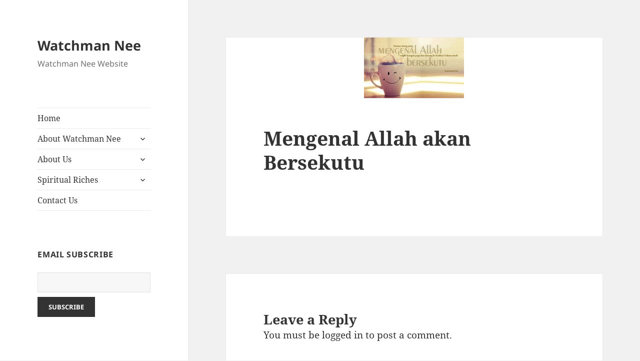

--- FILE ---
content_type: text/html; charset=UTF-8
request_url: https://watchmannee.id/mengenal-allah-akan-bersekutu/
body_size: 41332
content:
<!DOCTYPE html>
<html lang="en-US" class="no-js">
<head>
	<meta charset="UTF-8">
	<meta name="viewport" content="width=device-width">
	<link rel="profile" href="https://gmpg.org/xfn/11">
	<link rel="pingback" href="https://watchmannee.id/xmlrpc.php">
	<style type='text/css'>Default CSS Comment</style><script>(function(html){html.className = html.className.replace(/\bno-js\b/,'js')})(document.documentElement);</script>
<title>Mengenal Allah akan Bersekutu &#8211; Watchman Nee</title>
<style>
#wpadminbar #wp-admin-bar-wsm_free_top_button .ab-icon:before {
	content: "\f239";
	color: #FF9800;
	top: 3px;
}
</style><meta name='robots' content='max-image-preview:large' />
<link rel="alternate" type="application/rss+xml" title="Watchman Nee &raquo; Feed" href="https://watchmannee.id/feed/" />
<link rel="alternate" type="application/rss+xml" title="Watchman Nee &raquo; Comments Feed" href="https://watchmannee.id/comments/feed/" />
<link rel="alternate" type="application/rss+xml" title="Watchman Nee &raquo; Mengenal Allah akan Bersekutu Comments Feed" href="https://watchmannee.id/mengenal-allah-akan-bersekutu/feed/" />
<link rel="alternate" title="oEmbed (JSON)" type="application/json+oembed" href="https://watchmannee.id/wp-json/oembed/1.0/embed?url=https%3A%2F%2Fwatchmannee.id%2Fmengenal-allah-akan-bersekutu%2F" />
<link rel="alternate" title="oEmbed (XML)" type="text/xml+oembed" href="https://watchmannee.id/wp-json/oembed/1.0/embed?url=https%3A%2F%2Fwatchmannee.id%2Fmengenal-allah-akan-bersekutu%2F&#038;format=xml" />
<style id='wp-img-auto-sizes-contain-inline-css'>
img:is([sizes=auto i],[sizes^="auto," i]){contain-intrinsic-size:3000px 1500px}
/*# sourceURL=wp-img-auto-sizes-contain-inline-css */
</style>
<link rel='stylesheet' id='indonez-shortcodes-css' href='https://watchmannee.id/wp-content/plugins/indonez-shortcodes/shortcodes.css?ver=6.9' media='all' />
<link rel='stylesheet' id='indonez-icon-shortcodes-css' href='https://watchmannee.id/wp-content/plugins/indonez-shortcodes/css/icon.css?ver=6.9' media='all' />
<link rel='stylesheet' id='srp-layout-stylesheet-css' href='https://watchmannee.id/wp-content/plugins/special-recent-posts/css/layout.css?ver=6.9' media='all' />
<style id='wp-emoji-styles-inline-css'>

	img.wp-smiley, img.emoji {
		display: inline !important;
		border: none !important;
		box-shadow: none !important;
		height: 1em !important;
		width: 1em !important;
		margin: 0 0.07em !important;
		vertical-align: -0.1em !important;
		background: none !important;
		padding: 0 !important;
	}
/*# sourceURL=wp-emoji-styles-inline-css */
</style>
<link rel='stylesheet' id='wp-block-library-css' href='https://watchmannee.id/wp-includes/css/dist/block-library/style.min.css?ver=6.9' media='all' />
<style id='global-styles-inline-css'>
:root{--wp--preset--aspect-ratio--square: 1;--wp--preset--aspect-ratio--4-3: 4/3;--wp--preset--aspect-ratio--3-4: 3/4;--wp--preset--aspect-ratio--3-2: 3/2;--wp--preset--aspect-ratio--2-3: 2/3;--wp--preset--aspect-ratio--16-9: 16/9;--wp--preset--aspect-ratio--9-16: 9/16;--wp--preset--color--black: #000000;--wp--preset--color--cyan-bluish-gray: #abb8c3;--wp--preset--color--white: #fff;--wp--preset--color--pale-pink: #f78da7;--wp--preset--color--vivid-red: #cf2e2e;--wp--preset--color--luminous-vivid-orange: #ff6900;--wp--preset--color--luminous-vivid-amber: #fcb900;--wp--preset--color--light-green-cyan: #7bdcb5;--wp--preset--color--vivid-green-cyan: #00d084;--wp--preset--color--pale-cyan-blue: #8ed1fc;--wp--preset--color--vivid-cyan-blue: #0693e3;--wp--preset--color--vivid-purple: #9b51e0;--wp--preset--color--dark-gray: #111;--wp--preset--color--light-gray: #f1f1f1;--wp--preset--color--yellow: #f4ca16;--wp--preset--color--dark-brown: #352712;--wp--preset--color--medium-pink: #e53b51;--wp--preset--color--light-pink: #ffe5d1;--wp--preset--color--dark-purple: #2e2256;--wp--preset--color--purple: #674970;--wp--preset--color--blue-gray: #22313f;--wp--preset--color--bright-blue: #55c3dc;--wp--preset--color--light-blue: #e9f2f9;--wp--preset--gradient--vivid-cyan-blue-to-vivid-purple: linear-gradient(135deg,rgb(6,147,227) 0%,rgb(155,81,224) 100%);--wp--preset--gradient--light-green-cyan-to-vivid-green-cyan: linear-gradient(135deg,rgb(122,220,180) 0%,rgb(0,208,130) 100%);--wp--preset--gradient--luminous-vivid-amber-to-luminous-vivid-orange: linear-gradient(135deg,rgb(252,185,0) 0%,rgb(255,105,0) 100%);--wp--preset--gradient--luminous-vivid-orange-to-vivid-red: linear-gradient(135deg,rgb(255,105,0) 0%,rgb(207,46,46) 100%);--wp--preset--gradient--very-light-gray-to-cyan-bluish-gray: linear-gradient(135deg,rgb(238,238,238) 0%,rgb(169,184,195) 100%);--wp--preset--gradient--cool-to-warm-spectrum: linear-gradient(135deg,rgb(74,234,220) 0%,rgb(151,120,209) 20%,rgb(207,42,186) 40%,rgb(238,44,130) 60%,rgb(251,105,98) 80%,rgb(254,248,76) 100%);--wp--preset--gradient--blush-light-purple: linear-gradient(135deg,rgb(255,206,236) 0%,rgb(152,150,240) 100%);--wp--preset--gradient--blush-bordeaux: linear-gradient(135deg,rgb(254,205,165) 0%,rgb(254,45,45) 50%,rgb(107,0,62) 100%);--wp--preset--gradient--luminous-dusk: linear-gradient(135deg,rgb(255,203,112) 0%,rgb(199,81,192) 50%,rgb(65,88,208) 100%);--wp--preset--gradient--pale-ocean: linear-gradient(135deg,rgb(255,245,203) 0%,rgb(182,227,212) 50%,rgb(51,167,181) 100%);--wp--preset--gradient--electric-grass: linear-gradient(135deg,rgb(202,248,128) 0%,rgb(113,206,126) 100%);--wp--preset--gradient--midnight: linear-gradient(135deg,rgb(2,3,129) 0%,rgb(40,116,252) 100%);--wp--preset--gradient--dark-gray-gradient-gradient: linear-gradient(90deg, rgba(17,17,17,1) 0%, rgba(42,42,42,1) 100%);--wp--preset--gradient--light-gray-gradient: linear-gradient(90deg, rgba(241,241,241,1) 0%, rgba(215,215,215,1) 100%);--wp--preset--gradient--white-gradient: linear-gradient(90deg, rgba(255,255,255,1) 0%, rgba(230,230,230,1) 100%);--wp--preset--gradient--yellow-gradient: linear-gradient(90deg, rgba(244,202,22,1) 0%, rgba(205,168,10,1) 100%);--wp--preset--gradient--dark-brown-gradient: linear-gradient(90deg, rgba(53,39,18,1) 0%, rgba(91,67,31,1) 100%);--wp--preset--gradient--medium-pink-gradient: linear-gradient(90deg, rgba(229,59,81,1) 0%, rgba(209,28,51,1) 100%);--wp--preset--gradient--light-pink-gradient: linear-gradient(90deg, rgba(255,229,209,1) 0%, rgba(255,200,158,1) 100%);--wp--preset--gradient--dark-purple-gradient: linear-gradient(90deg, rgba(46,34,86,1) 0%, rgba(66,48,123,1) 100%);--wp--preset--gradient--purple-gradient: linear-gradient(90deg, rgba(103,73,112,1) 0%, rgba(131,93,143,1) 100%);--wp--preset--gradient--blue-gray-gradient: linear-gradient(90deg, rgba(34,49,63,1) 0%, rgba(52,75,96,1) 100%);--wp--preset--gradient--bright-blue-gradient: linear-gradient(90deg, rgba(85,195,220,1) 0%, rgba(43,180,211,1) 100%);--wp--preset--gradient--light-blue-gradient: linear-gradient(90deg, rgba(233,242,249,1) 0%, rgba(193,218,238,1) 100%);--wp--preset--font-size--small: 13px;--wp--preset--font-size--medium: 20px;--wp--preset--font-size--large: 36px;--wp--preset--font-size--x-large: 42px;--wp--preset--spacing--20: 0.44rem;--wp--preset--spacing--30: 0.67rem;--wp--preset--spacing--40: 1rem;--wp--preset--spacing--50: 1.5rem;--wp--preset--spacing--60: 2.25rem;--wp--preset--spacing--70: 3.38rem;--wp--preset--spacing--80: 5.06rem;--wp--preset--shadow--natural: 6px 6px 9px rgba(0, 0, 0, 0.2);--wp--preset--shadow--deep: 12px 12px 50px rgba(0, 0, 0, 0.4);--wp--preset--shadow--sharp: 6px 6px 0px rgba(0, 0, 0, 0.2);--wp--preset--shadow--outlined: 6px 6px 0px -3px rgb(255, 255, 255), 6px 6px rgb(0, 0, 0);--wp--preset--shadow--crisp: 6px 6px 0px rgb(0, 0, 0);}:where(.is-layout-flex){gap: 0.5em;}:where(.is-layout-grid){gap: 0.5em;}body .is-layout-flex{display: flex;}.is-layout-flex{flex-wrap: wrap;align-items: center;}.is-layout-flex > :is(*, div){margin: 0;}body .is-layout-grid{display: grid;}.is-layout-grid > :is(*, div){margin: 0;}:where(.wp-block-columns.is-layout-flex){gap: 2em;}:where(.wp-block-columns.is-layout-grid){gap: 2em;}:where(.wp-block-post-template.is-layout-flex){gap: 1.25em;}:where(.wp-block-post-template.is-layout-grid){gap: 1.25em;}.has-black-color{color: var(--wp--preset--color--black) !important;}.has-cyan-bluish-gray-color{color: var(--wp--preset--color--cyan-bluish-gray) !important;}.has-white-color{color: var(--wp--preset--color--white) !important;}.has-pale-pink-color{color: var(--wp--preset--color--pale-pink) !important;}.has-vivid-red-color{color: var(--wp--preset--color--vivid-red) !important;}.has-luminous-vivid-orange-color{color: var(--wp--preset--color--luminous-vivid-orange) !important;}.has-luminous-vivid-amber-color{color: var(--wp--preset--color--luminous-vivid-amber) !important;}.has-light-green-cyan-color{color: var(--wp--preset--color--light-green-cyan) !important;}.has-vivid-green-cyan-color{color: var(--wp--preset--color--vivid-green-cyan) !important;}.has-pale-cyan-blue-color{color: var(--wp--preset--color--pale-cyan-blue) !important;}.has-vivid-cyan-blue-color{color: var(--wp--preset--color--vivid-cyan-blue) !important;}.has-vivid-purple-color{color: var(--wp--preset--color--vivid-purple) !important;}.has-black-background-color{background-color: var(--wp--preset--color--black) !important;}.has-cyan-bluish-gray-background-color{background-color: var(--wp--preset--color--cyan-bluish-gray) !important;}.has-white-background-color{background-color: var(--wp--preset--color--white) !important;}.has-pale-pink-background-color{background-color: var(--wp--preset--color--pale-pink) !important;}.has-vivid-red-background-color{background-color: var(--wp--preset--color--vivid-red) !important;}.has-luminous-vivid-orange-background-color{background-color: var(--wp--preset--color--luminous-vivid-orange) !important;}.has-luminous-vivid-amber-background-color{background-color: var(--wp--preset--color--luminous-vivid-amber) !important;}.has-light-green-cyan-background-color{background-color: var(--wp--preset--color--light-green-cyan) !important;}.has-vivid-green-cyan-background-color{background-color: var(--wp--preset--color--vivid-green-cyan) !important;}.has-pale-cyan-blue-background-color{background-color: var(--wp--preset--color--pale-cyan-blue) !important;}.has-vivid-cyan-blue-background-color{background-color: var(--wp--preset--color--vivid-cyan-blue) !important;}.has-vivid-purple-background-color{background-color: var(--wp--preset--color--vivid-purple) !important;}.has-black-border-color{border-color: var(--wp--preset--color--black) !important;}.has-cyan-bluish-gray-border-color{border-color: var(--wp--preset--color--cyan-bluish-gray) !important;}.has-white-border-color{border-color: var(--wp--preset--color--white) !important;}.has-pale-pink-border-color{border-color: var(--wp--preset--color--pale-pink) !important;}.has-vivid-red-border-color{border-color: var(--wp--preset--color--vivid-red) !important;}.has-luminous-vivid-orange-border-color{border-color: var(--wp--preset--color--luminous-vivid-orange) !important;}.has-luminous-vivid-amber-border-color{border-color: var(--wp--preset--color--luminous-vivid-amber) !important;}.has-light-green-cyan-border-color{border-color: var(--wp--preset--color--light-green-cyan) !important;}.has-vivid-green-cyan-border-color{border-color: var(--wp--preset--color--vivid-green-cyan) !important;}.has-pale-cyan-blue-border-color{border-color: var(--wp--preset--color--pale-cyan-blue) !important;}.has-vivid-cyan-blue-border-color{border-color: var(--wp--preset--color--vivid-cyan-blue) !important;}.has-vivid-purple-border-color{border-color: var(--wp--preset--color--vivid-purple) !important;}.has-vivid-cyan-blue-to-vivid-purple-gradient-background{background: var(--wp--preset--gradient--vivid-cyan-blue-to-vivid-purple) !important;}.has-light-green-cyan-to-vivid-green-cyan-gradient-background{background: var(--wp--preset--gradient--light-green-cyan-to-vivid-green-cyan) !important;}.has-luminous-vivid-amber-to-luminous-vivid-orange-gradient-background{background: var(--wp--preset--gradient--luminous-vivid-amber-to-luminous-vivid-orange) !important;}.has-luminous-vivid-orange-to-vivid-red-gradient-background{background: var(--wp--preset--gradient--luminous-vivid-orange-to-vivid-red) !important;}.has-very-light-gray-to-cyan-bluish-gray-gradient-background{background: var(--wp--preset--gradient--very-light-gray-to-cyan-bluish-gray) !important;}.has-cool-to-warm-spectrum-gradient-background{background: var(--wp--preset--gradient--cool-to-warm-spectrum) !important;}.has-blush-light-purple-gradient-background{background: var(--wp--preset--gradient--blush-light-purple) !important;}.has-blush-bordeaux-gradient-background{background: var(--wp--preset--gradient--blush-bordeaux) !important;}.has-luminous-dusk-gradient-background{background: var(--wp--preset--gradient--luminous-dusk) !important;}.has-pale-ocean-gradient-background{background: var(--wp--preset--gradient--pale-ocean) !important;}.has-electric-grass-gradient-background{background: var(--wp--preset--gradient--electric-grass) !important;}.has-midnight-gradient-background{background: var(--wp--preset--gradient--midnight) !important;}.has-small-font-size{font-size: var(--wp--preset--font-size--small) !important;}.has-medium-font-size{font-size: var(--wp--preset--font-size--medium) !important;}.has-large-font-size{font-size: var(--wp--preset--font-size--large) !important;}.has-x-large-font-size{font-size: var(--wp--preset--font-size--x-large) !important;}
/*# sourceURL=global-styles-inline-css */
</style>

<style id='classic-theme-styles-inline-css'>
/*! This file is auto-generated */
.wp-block-button__link{color:#fff;background-color:#32373c;border-radius:9999px;box-shadow:none;text-decoration:none;padding:calc(.667em + 2px) calc(1.333em + 2px);font-size:1.125em}.wp-block-file__button{background:#32373c;color:#fff;text-decoration:none}
/*# sourceURL=/wp-includes/css/classic-themes.min.css */
</style>
<link rel='stylesheet' id='contact-form-7-css' href='https://watchmannee.id/wp-content/plugins/contact-form-7/includes/css/styles.css?ver=5.8.1' media='all' />
<link rel='stylesheet' id='email-subscribers-css' href='https://watchmannee.id/wp-content/plugins/email-subscribers/lite/public/css/email-subscribers-public.css?ver=5.7.8' media='all' />
<link rel='stylesheet' id='wsm-style-css' href='https://watchmannee.id/wp-content/plugins/wp-stats-manager/css/style.css?ver=1.2' media='all' />
<link rel='stylesheet' id='wp-pagenavi-css' href='https://watchmannee.id/wp-content/plugins/wp-pagenavi/pagenavi-css.css?ver=2.70' media='all' />
<link rel='stylesheet' id='spu-public-css-css' href='https://watchmannee.id/wp-content/plugins/popups/public/assets/css/public.css?ver=1.9.3.8' media='all' />
<link rel='stylesheet' id='twentyfifteen-fonts-css' href='https://watchmannee.id/wp-content/themes/twentyfifteen/assets/fonts/noto-sans-plus-noto-serif-plus-inconsolata.css?ver=20230328' media='all' />
<link rel='stylesheet' id='genericons-css' href='https://watchmannee.id/wp-content/themes/twentyfifteen/genericons/genericons.css?ver=20201026' media='all' />
<link rel='stylesheet' id='twentyfifteen-style-css' href='https://watchmannee.id/wp-content/themes/twentyfifteen/style.css?ver=20230808' media='all' />
<link rel='stylesheet' id='twentyfifteen-block-style-css' href='https://watchmannee.id/wp-content/themes/twentyfifteen/css/blocks.css?ver=20230623' media='all' />
<link rel='stylesheet' id='wp-members-css' href='https://watchmannee.id/wp-content/plugins/wp-members/assets/css/forms/generic-no-float.min.css?ver=3.4.9.1' media='all' />
<link rel='stylesheet' id='post-ratings-raty-css' href='https://watchmannee.id/wp-content/plugins/post-ratings/assets/jquery.raty.css?ver=3.0' media='all' />
<script src="https://watchmannee.id/wp-includes/js/jquery/jquery.min.js?ver=3.7.1" id="jquery-core-js"></script>
<script src="https://watchmannee.id/wp-includes/js/jquery/jquery-migrate.min.js?ver=3.4.1" id="jquery-migrate-js"></script>
<script src="https://watchmannee.id/wp-includes/js/jquery/ui/core.min.js?ver=1.13.3" id="jquery-ui-core-js"></script>
<script src="https://watchmannee.id/wp-includes/js/jquery/ui/accordion.min.js?ver=1.13.3" id="jquery-ui-accordion-js"></script>
<script src="https://watchmannee.id/wp-includes/js/jquery/ui/tabs.min.js?ver=1.13.3" id="jquery-ui-tabs-js"></script>
<script src="https://watchmannee.id/wp-content/plugins/indonez-shortcodes/js/indonez-shortcodes-lib.js?ver=6.9" id="indonez-shortcodes-lib-js"></script>
<link rel="https://api.w.org/" href="https://watchmannee.id/wp-json/" /><link rel="alternate" title="JSON" type="application/json" href="https://watchmannee.id/wp-json/wp/v2/posts/505" /><link rel="EditURI" type="application/rsd+xml" title="RSD" href="https://watchmannee.id/xmlrpc.php?rsd" />
<meta name="generator" content="WordPress 6.9" />
<link rel="canonical" href="https://watchmannee.id/mengenal-allah-akan-bersekutu/" />
<link rel='shortlink' href='https://watchmannee.id/?p=505' />
<style>/* CSS added by WP Meta and Date Remover*/.entry-meta {display:none !important;}
	.home .entry-meta { display: none; }
	.entry-footer {display:none !important;}
	.home .entry-footer { display: none; }</style>	   
    <!-- Wordpress Stats Manager -->
    <script type="text/javascript">
          var _wsm = _wsm || [];
           _wsm.push(['trackPageView']);
           _wsm.push(['enableLinkTracking']);
           _wsm.push(['enableHeartBeatTimer']);
          (function() {
            var u="https://watchmannee.id/wp-content/plugins/wp-stats-manager/";
            _wsm.push(['setUrlReferrer', ""]);
            _wsm.push(['setTrackerUrl',"https://watchmannee.id/?wmcAction=wmcTrack"]);
            _wsm.push(['setSiteId', "1"]);
            _wsm.push(['setPageId', "505"]);
            _wsm.push(['setWpUserId', "0"]);           
            var d=document, g=d.createElement('script'), s=d.getElementsByTagName('script')[0];
            g.type='text/javascript'; g.async=true; g.defer=true; g.src=u+'js/wsm_new.js'; s.parentNode.insertBefore(g,s);
          })();
    </script>
    <!-- End Wordpress Stats Manager Code -->
      <meta name="generator" content="Elementor 3.16.4; features: e_dom_optimization, e_optimized_assets_loading, e_optimized_css_loading, additional_custom_breakpoints; settings: css_print_method-external, google_font-enabled, font_display-swap">
		<style id="wp-custom-css">
			/*Remove meta data */
.entry-meta .byline, .entry-meta .cat-links { display: none; }

.entry-meta .posted-on { display: none; }		</style>
		</head>

<body class="wp-singular post-template-default single single-post postid-505 single-format-standard wp-embed-responsive wp-theme-twentyfifteen elementor-default elementor-kit-663">
<div id="page" class="hfeed site">
	<a class="skip-link screen-reader-text" href="#content">
		Skip to content	</a>

	<div id="sidebar" class="sidebar">
		<header id="masthead" class="site-header">
			<div class="site-branding">
										<p class="site-title"><a href="https://watchmannee.id/" rel="home">Watchman Nee</a></p>
												<p class="site-description">Watchman Nee Website</p>
										<button class="secondary-toggle">Menu and widgets</button>
			</div><!-- .site-branding -->
		</header><!-- .site-header -->

			<div id="secondary" class="secondary">

					<nav id="site-navigation" class="main-navigation">
				<div class="menu-main-menu-container"><ul id="menu-main-menu" class="nav-menu"><li id="menu-item-121" class="menu-item menu-item-type-custom menu-item-object-custom menu-item-121"><a href="https://watchmannee.id/home/">Home</a></li>
<li id="menu-item-97" class="menu-item menu-item-type-post_type menu-item-object-page menu-item-has-children menu-item-97"><a href="https://watchmannee.id/about-watchmannee/">About Watchman Nee</a>
<ul class="sub-menu">
	<li id="menu-item-701" class="menu-item menu-item-type-post_type menu-item-object-post menu-item-701"><a href="https://watchmannee.id/profil-watchman-nee/">Profil Watchman Nee</a></li>
	<li id="menu-item-717" class="menu-item menu-item-type-post_type menu-item-object-post menu-item-717"><a href="https://watchmannee.id/kehidupan-dan-ministri-watchman-nee/">Kehidupan dan Ministri Watchman Nee</a></li>
	<li id="menu-item-720" class="menu-item menu-item-type-post_type menu-item-object-page menu-item-720"><a href="https://watchmannee.id/kesaksian-watchman-nee/">Kesaksian Watchman Nee</a></li>
	<li id="menu-item-783" class="menu-item menu-item-type-post_type menu-item-object-post menu-item-has-children menu-item-783"><a href="https://watchmannee.id/kesaksian-watchman-nee-dari-orang-lain/">Kesaksian Watchman Nee – Dari Orang Lain</a>
	<ul class="sub-menu">
		<li id="menu-item-731" class="menu-item menu-item-type-post_type menu-item-object-post menu-item-731"><a href="https://watchmannee.id/kesaksian-samuel-i-l-chang/">Kesaksian Samuel I.L. Chang</a></li>
		<li id="menu-item-786" class="menu-item menu-item-type-post_type menu-item-object-post menu-item-786"><a href="https://watchmannee.id/kesaksian-weigh-kwang-hsi/">Kesaksian Weigh Kwang Hsi</a></li>
		<li id="menu-item-785" class="menu-item menu-item-type-post_type menu-item-object-post menu-item-785"><a href="https://watchmannee.id/wu-chen/">Kesaksian Chang Wu Chen</a></li>
		<li id="menu-item-784" class="menu-item menu-item-type-post_type menu-item-object-post menu-item-784"><a href="https://watchmannee.id/yu-lan/">Kesaksian Dr Chang Yu Lan</a></li>
		<li id="menu-item-787" class="menu-item menu-item-type-post_type menu-item-object-post menu-item-787"><a href="https://watchmannee.id/kesaksian-elizabeth-p-rademacher/">Kesaksian Elizabeth P. Rademacher</a></li>
		<li id="menu-item-782" class="menu-item menu-item-type-post_type menu-item-object-post menu-item-782"><a href="https://watchmannee.id/witness-lee/">Kesaksian Witness Lee</a></li>
	</ul>
</li>
</ul>
</li>
<li id="menu-item-95" class="menu-item menu-item-type-custom menu-item-object-custom menu-item-has-children menu-item-95"><a href="https://watchmannee.id/about-us/">About Us</a>
<ul class="sub-menu">
	<li id="menu-item-135" class="menu-item menu-item-type-custom menu-item-object-custom menu-item-135"><a href="http://Yasperin.com">Yasperin.com</a></li>
	<li id="menu-item-92" class="menu-item menu-item-type-post_type menu-item-object-page menu-item-92"><a href="https://watchmannee.id/term-conditions/">Term &#038; Conditions</a></li>
	<li id="menu-item-91" class="menu-item menu-item-type-post_type menu-item-object-page menu-item-91"><a href="https://watchmannee.id/disclaimer/">Disclaimer</a></li>
</ul>
</li>
<li id="menu-item-297" class="menu-item menu-item-type-taxonomy menu-item-object-category menu-item-has-children menu-item-297"><a href="https://watchmannee.id/category/spiritual-riches/">Spiritual Riches</a>
<ul class="sub-menu">
	<li id="menu-item-873" class="menu-item menu-item-type-taxonomy menu-item-object-category menu-item-873"><a href="https://watchmannee.id/category/spiritual-riches/audio-category/">Kidung<div class="menu-item-description">Kekayaan rohani bukan hanya pengajaran Alkitab. Kolose 3:16 mengatakan “Hendaklah perkataan Kristus diam dengan segala kekayaannya di antara kamu, sehingga kamu dengan segala hikmat mengajar dan menegur seorang akan yang lain dan sambil menyanyikan mazmur, dan puji-pujian dan nyanyian rohani, kamu mengucap syukur kepada Allah di dalam hatimu. ”</div></a></li>
	<li id="menu-item-183" class="menu-item menu-item-type-taxonomy menu-item-object-category menu-item-183"><a href="https://watchmannee.id/category/spiritual-riches/daily-devotionals-category/">Daily Devotionals</a></li>
	<li id="menu-item-186" class="menu-item menu-item-type-taxonomy menu-item-object-category menu-item-186"><a href="https://watchmannee.id/category/spiritual-riches/normal-christian-life/">Normal Christian Life</a></li>
	<li id="menu-item-185" class="menu-item menu-item-type-taxonomy menu-item-object-category menu-item-has-children menu-item-185"><a href="https://watchmannee.id/category/spiritual-riches/major-teachings-category/">Major Teachings</a>
	<ul class="sub-menu">
		<li id="menu-item-365" class="menu-item menu-item-type-taxonomy menu-item-object-category menu-item-365"><a href="https://watchmannee.id/category/spiritual-riches/major-teachings-category/god-category/">God</a></li>
	</ul>
</li>
	<li id="menu-item-184" class="menu-item menu-item-type-taxonomy menu-item-object-category menu-item-184"><a href="https://watchmannee.id/category/spiritual-riches/illustrations-category/">Illustrations</a></li>
</ul>
</li>
<li id="menu-item-93" class="menu-item menu-item-type-post_type menu-item-object-page menu-item-93"><a href="https://watchmannee.id/contact-us/">Contact Us</a></li>
</ul></div>			</nav><!-- .main-navigation -->
		
		
					<div id="widget-area" class="widget-area" role="complementary">
				<aside id="email-subscribers-form-2" class="widget widget_email-subscribers-form"><h2 class="widget-title"> Email Subscribe </h2><div class="emaillist" id="es_form_f1-n1"><form action="/mengenal-allah-akan-bersekutu/#es_form_f1-n1" method="post" class="es_subscription_form es_shortcode_form  es_ajax_subscription_form" id="es_subscription_form_697047e5db7ef" data-source="ig-es" data-form-id="1"><div class="es-field-wrap"><label><input class="es_required_field es_txt_email ig_es_form_field_email" type="email" name="esfpx_email" value="" placeholder="" required="required" /></label></div><input type="hidden" name="esfpx_lists[]" value="15e313a1ea28" /><input type="hidden" name="esfpx_form_id" value="1" /><input type="hidden" name="es" value="subscribe" />
			<input type="hidden" name="esfpx_es_form_identifier" value="f1-n1" />
			<input type="hidden" name="esfpx_es_email_page" value="505" />
			<input type="hidden" name="esfpx_es_email_page_url" value="https://watchmannee.id/mengenal-allah-akan-bersekutu/" />
			<input type="hidden" name="esfpx_status" value="Unconfirmed" />
			<input type="hidden" name="esfpx_es-subscribe" id="es-subscribe-697047e5db7ef" value="64a485ce15" />
			<label style="position:absolute;top:-99999px;left:-99999px;z-index:-99;" aria-hidden="true"><span hidden>Please leave this field empty.</span><input type="email" name="esfpx_es_hp_email" class="es_required_field" tabindex="-1" autocomplete="-1" value="" /></label><input type="submit" name="submit" class="es_subscription_form_submit es_submit_button es_textbox_button" id="es_subscription_form_submit_697047e5db7ef" value="Subscribe" /><span class="es_spinner_image" id="spinner-image"><img src="https://watchmannee.id/wp-content/plugins/email-subscribers/lite/public/images/spinner.gif" alt="Loading" /></span></form><span class="es_subscription_message " id="es_subscription_message_697047e5db7ef"></span></div></aside>			</div><!-- .widget-area -->
		
	</div><!-- .secondary -->

	</div><!-- .sidebar -->

	<div id="content" class="site-content">

	<div id="primary" class="content-area">
		<main id="main" class="site-main">

		
<article id="post-505" class="post-505 post type-post status-publish format-standard has-post-thumbnail hentry category-multimedia category-pictures-quotes-category tag-bersekutu tag-mengenal-allah">
	
		<div class="post-thumbnail">
			<img width="200" height="121" src="https://watchmannee.id/wp-content/uploads/2015/07/WN5-200x121.jpg" class="attachment-post-thumbnail size-post-thumbnail wp-post-image" alt="" decoding="async" srcset="https://watchmannee.id/wp-content/uploads/2015/07/WN5-200x121.jpg 200w, https://watchmannee.id/wp-content/uploads/2015/07/WN5-300x182.jpg 300w, https://watchmannee.id/wp-content/uploads/2015/07/WN5.jpg 608w" sizes="(max-width: 200px) 100vw, 200px" />	</div><!-- .post-thumbnail -->

	
	<header class="entry-header">
		<h1 class="entry-title">Mengenal Allah akan Bersekutu</h1>	</header><!-- .entry-header -->

	<div class="entry-content">
			</div><!-- .entry-content -->

	
	<footer class="entry-footer">
		<span class="posted-on"><span class="screen-reader-text">Posted on </span><a href="https://watchmannee.id/mengenal-allah-akan-bersekutu/" rel="bookmark"><time class="entry-date published" datetime=""></time><time class="updated" datetime=""></time></a></span><span class="byline"><span class="author vcard"><span class="screen-reader-text">Author </span><a class="url fn n" href="https://watchmannee.id/author/edric/"></a></span></span><span class="cat-links"><span class="screen-reader-text">Categories </span><a href="https://watchmannee.id/category/multimedia/" rel="category tag">Multimedia</a>, <a href="https://watchmannee.id/category/multimedia/pictures-quotes-category/" rel="category tag">Pictures Quotes</a></span><span class="tags-links"><span class="screen-reader-text">Tags </span><a href="https://watchmannee.id/tag/bersekutu/" rel="tag">Bersekutu</a>, <a href="https://watchmannee.id/tag/mengenal-allah/" rel="tag">Mengenal Allah</a></span>			</footer><!-- .entry-footer -->

</article><!-- #post-505 -->

<div id="comments" class="comments-area">

	
	
		<div id="respond" class="comment-respond">
		<h3 id="reply-title" class="comment-reply-title">Leave a Reply <small><a rel="nofollow" id="cancel-comment-reply-link" href="/mengenal-allah-akan-bersekutu/#respond" style="display:none;">Cancel reply</a></small></h3><p class="must-log-in">You must be <a href="https://watchmannee.id/wp-login.php?redirect_to=https%3A%2F%2Fwatchmannee.id%2Fmengenal-allah-akan-bersekutu%2F">logged in</a> to post a comment.</p>	</div><!-- #respond -->
	
</div><!-- .comments-area -->

	<nav class="navigation post-navigation" aria-label="Posts">
		<h2 class="screen-reader-text">Post navigation</h2>
		<div class="nav-links"><div class="nav-previous"><a href="https://watchmannee.id/janji-allah-dan-iman-abraham/" rel="prev"><span class="meta-nav" aria-hidden="true">Previous</span> <span class="screen-reader-text">Previous post:</span> <span class="post-title">Janji Allah dan Iman Abraham</span></a></div><div class="nav-next"><a href="https://watchmannee.id/abraham-dan-sunat/" rel="next"><span class="meta-nav" aria-hidden="true">Next</span> <span class="screen-reader-text">Next post:</span> <span class="post-title">Abraham dan Sunat</span></a></div></div>
	</nav>
		</main><!-- .site-main -->
	</div><!-- .content-area -->


	</div><!-- .site-content -->

	<footer id="colophon" class="site-footer">
		<div class="site-info">
									<a href="https://wordpress.org/" class="imprint">
				Proudly powered by WordPress			</a>
		</div><!-- .site-info -->
	</footer><!-- .site-footer -->

</div><!-- .site -->

<script type="speculationrules">
{"prefetch":[{"source":"document","where":{"and":[{"href_matches":"/*"},{"not":{"href_matches":["/wp-*.php","/wp-admin/*","/wp-content/uploads/*","/wp-content/*","/wp-content/plugins/*","/wp-content/themes/twentyfifteen/*","/*\\?(.+)"]}},{"not":{"selector_matches":"a[rel~=\"nofollow\"]"}},{"not":{"selector_matches":".no-prefetch, .no-prefetch a"}}]},"eagerness":"conservative"}]}
</script>
<script type="text/javascript">
        jQuery(function(){
        var arrLiveStats=[];
        var WSM_PREFIX="wsm";
		
        jQuery(".if-js-closed").removeClass("if-js-closed").addClass("closed");
                var wsmFnSiteLiveStats=function(){
                           jQuery.ajax({
                               type: "POST",
                               url: wsm_ajaxObject.ajax_url,
                               data: { action: 'liveSiteStats', requests: JSON.stringify(arrLiveStats), r: Math.random() }
                           }).done(function( strResponse ) {
                                if(strResponse!="No"){
                                    arrResponse=JSON.parse(strResponse);
                                    jQuery.each(arrResponse, function(key,value){
                                    
                                        $element= document.getElementById(key);
                                        oldValue=parseInt($element.getAttribute("data-value").replace(/,/g, ""));
                                        diff=parseInt(value.replace(/,/g, ""))-oldValue;
                                        $class="";
                                        
                                        if(diff>=0){
                                            diff="+"+diff;
                                        }else{
                                            $class="wmcRedBack";
                                        }

                                        $element.setAttribute("data-value",value);
                                        $element.innerHTML=diff;
                                        jQuery("#"+key).addClass($class).show().siblings(".wsmH2Number").text(value);
                                        
                                        if(key=="SiteUserOnline")
                                        {
                                            var onlineUserCnt = arrResponse.wsmSiteUserOnline;
                                            if(jQuery("#wsmSiteUserOnline").length)
                                            {
                                                jQuery("#wsmSiteUserOnline").attr("data-value",onlineUserCnt);   jQuery("#wsmSiteUserOnline").next(".wsmH2Number").html("<a target=\"_blank\" href=\"?page=wsm_traffic&subPage=UsersOnline&subTab=summary\">"+onlineUserCnt+"</a>");
                                            }
                                        }
                                    });
                                    setTimeout(function() {
                                        jQuery.each(arrResponse, function(key,value){
                                            jQuery("#"+key).removeClass("wmcRedBack").hide();
                                        });
                                    }, 1500);
                                }
                           });
                       }
                       if(arrLiveStats.length>0){
                          setInterval(wsmFnSiteLiveStats, 10000);
                       }});
        </script><script src="https://www.google.com/recaptcha/api.js?render="></script><script>
						grecaptcha.ready(function () {
							grecaptcha.execute('', { action: 'contact' }).then(function (token) {
								var recaptchaResponse = document.getElementById('recaptchaResponse');
								recaptchaResponse.value = token;
							});
						});
					</script><input type="hidden" name="recaptcha_response" id="recaptchaResponse"><script src="https://watchmannee.id/wp-content/plugins/indonez-shortcodes/js/jquery.gmap.min.js?ver=6.9" id="jquery.gmap-js"></script>
<script src="https://watchmannee.id/wp-content/plugins/indonez-shortcodes/js/jquery.donutchart.js?ver=6.9" id="jquery.donutchart-js"></script>
<script src="https://watchmannee.id/wp-content/plugins/contact-form-7/includes/swv/js/index.js?ver=5.8.1" id="swv-js"></script>
<script id="contact-form-7-js-extra">
var wpcf7 = {"api":{"root":"https://watchmannee.id/wp-json/","namespace":"contact-form-7/v1"}};
//# sourceURL=contact-form-7-js-extra
</script>
<script src="https://watchmannee.id/wp-content/plugins/contact-form-7/includes/js/index.js?ver=5.8.1" id="contact-form-7-js"></script>
<script id="email-subscribers-js-extra">
var es_data = {"messages":{"es_empty_email_notice":"Please enter email address","es_rate_limit_notice":"You need to wait for some time before subscribing again","es_single_optin_success_message":"Successfully Subscribed.","es_email_exists_notice":"Email Address already exists!","es_unexpected_error_notice":"Oops.. Unexpected error occurred.","es_invalid_email_notice":"Invalid email address","es_try_later_notice":"Please try after some time"},"es_ajax_url":"https://watchmannee.id/wp-admin/admin-ajax.php"};
//# sourceURL=email-subscribers-js-extra
</script>
<script src="https://watchmannee.id/wp-content/plugins/email-subscribers/lite/public/js/email-subscribers-public.js?ver=5.7.8" id="email-subscribers-js"></script>
<script id="custom-script-js-extra">
var wpdata = {"object_id":"505","site_url":"https://watchmannee.id"};
//# sourceURL=custom-script-js-extra
</script>
<script src="https://watchmannee.id/wp-content/plugins/wp-meta-and-date-remover/assets/js/inspector.js?ver=1.0" id="custom-script-js"></script>
<script id="spu-public-js-extra">
var spuvar = {"is_admin":"","disable_style":"","ajax_mode":"","ajax_url":"https://watchmannee.id/wp-admin/admin-ajax.php","ajax_mode_url":"https://watchmannee.id/?spu_action=spu_load","pid":"505","is_front_page":"","is_category":"","site_url":"https://watchmannee.id","is_archive":"","is_search":"","is_preview":"","seconds_confirmation_close":"5"};
var spuvar_social = [];
//# sourceURL=spu-public-js-extra
</script>
<script src="https://watchmannee.id/wp-content/plugins/popups/public/assets/js/public.js?ver=1.9.3.8" id="spu-public-js"></script>
<script src="https://watchmannee.id/wp-includes/js/comment-reply.min.js?ver=6.9" id="comment-reply-js" async data-wp-strategy="async" fetchpriority="low"></script>
<script id="twentyfifteen-script-js-extra">
var screenReaderText = {"expand":"\u003Cspan class=\"screen-reader-text\"\u003Eexpand child menu\u003C/span\u003E","collapse":"\u003Cspan class=\"screen-reader-text\"\u003Ecollapse child menu\u003C/span\u003E"};
//# sourceURL=twentyfifteen-script-js-extra
</script>
<script src="https://watchmannee.id/wp-content/themes/twentyfifteen/js/functions.js?ver=20221101" id="twentyfifteen-script-js"></script>
<script id="post-ratings-js-extra">
var post_ratings = {"ajaxURL":"https://watchmannee.id/wp-admin/admin-ajax.php","nonce":"349b61d25c","path":"https://watchmannee.id/wp-content/plugins/post-ratings/assets/images/","number":"5"};
//# sourceURL=post-ratings-js-extra
</script>
<script src="https://watchmannee.id/wp-content/plugins/post-ratings/js/post-ratings.js?ver=3.0" id="post-ratings-js"></script>
<script src="https://watchmannee.id/wp-content/plugins/post-ratings/assets/jquery.raty.js?ver=3.0" id="post-ratings-raty-js"></script>
<script id="wp-emoji-settings" type="application/json">
{"baseUrl":"https://s.w.org/images/core/emoji/17.0.2/72x72/","ext":".png","svgUrl":"https://s.w.org/images/core/emoji/17.0.2/svg/","svgExt":".svg","source":{"concatemoji":"https://watchmannee.id/wp-includes/js/wp-emoji-release.min.js?ver=6.9"}}
</script>
<script type="module">
/*! This file is auto-generated */
const a=JSON.parse(document.getElementById("wp-emoji-settings").textContent),o=(window._wpemojiSettings=a,"wpEmojiSettingsSupports"),s=["flag","emoji"];function i(e){try{var t={supportTests:e,timestamp:(new Date).valueOf()};sessionStorage.setItem(o,JSON.stringify(t))}catch(e){}}function c(e,t,n){e.clearRect(0,0,e.canvas.width,e.canvas.height),e.fillText(t,0,0);t=new Uint32Array(e.getImageData(0,0,e.canvas.width,e.canvas.height).data);e.clearRect(0,0,e.canvas.width,e.canvas.height),e.fillText(n,0,0);const a=new Uint32Array(e.getImageData(0,0,e.canvas.width,e.canvas.height).data);return t.every((e,t)=>e===a[t])}function p(e,t){e.clearRect(0,0,e.canvas.width,e.canvas.height),e.fillText(t,0,0);var n=e.getImageData(16,16,1,1);for(let e=0;e<n.data.length;e++)if(0!==n.data[e])return!1;return!0}function u(e,t,n,a){switch(t){case"flag":return n(e,"\ud83c\udff3\ufe0f\u200d\u26a7\ufe0f","\ud83c\udff3\ufe0f\u200b\u26a7\ufe0f")?!1:!n(e,"\ud83c\udde8\ud83c\uddf6","\ud83c\udde8\u200b\ud83c\uddf6")&&!n(e,"\ud83c\udff4\udb40\udc67\udb40\udc62\udb40\udc65\udb40\udc6e\udb40\udc67\udb40\udc7f","\ud83c\udff4\u200b\udb40\udc67\u200b\udb40\udc62\u200b\udb40\udc65\u200b\udb40\udc6e\u200b\udb40\udc67\u200b\udb40\udc7f");case"emoji":return!a(e,"\ud83e\u1fac8")}return!1}function f(e,t,n,a){let r;const o=(r="undefined"!=typeof WorkerGlobalScope&&self instanceof WorkerGlobalScope?new OffscreenCanvas(300,150):document.createElement("canvas")).getContext("2d",{willReadFrequently:!0}),s=(o.textBaseline="top",o.font="600 32px Arial",{});return e.forEach(e=>{s[e]=t(o,e,n,a)}),s}function r(e){var t=document.createElement("script");t.src=e,t.defer=!0,document.head.appendChild(t)}a.supports={everything:!0,everythingExceptFlag:!0},new Promise(t=>{let n=function(){try{var e=JSON.parse(sessionStorage.getItem(o));if("object"==typeof e&&"number"==typeof e.timestamp&&(new Date).valueOf()<e.timestamp+604800&&"object"==typeof e.supportTests)return e.supportTests}catch(e){}return null}();if(!n){if("undefined"!=typeof Worker&&"undefined"!=typeof OffscreenCanvas&&"undefined"!=typeof URL&&URL.createObjectURL&&"undefined"!=typeof Blob)try{var e="postMessage("+f.toString()+"("+[JSON.stringify(s),u.toString(),c.toString(),p.toString()].join(",")+"));",a=new Blob([e],{type:"text/javascript"});const r=new Worker(URL.createObjectURL(a),{name:"wpTestEmojiSupports"});return void(r.onmessage=e=>{i(n=e.data),r.terminate(),t(n)})}catch(e){}i(n=f(s,u,c,p))}t(n)}).then(e=>{for(const n in e)a.supports[n]=e[n],a.supports.everything=a.supports.everything&&a.supports[n],"flag"!==n&&(a.supports.everythingExceptFlag=a.supports.everythingExceptFlag&&a.supports[n]);var t;a.supports.everythingExceptFlag=a.supports.everythingExceptFlag&&!a.supports.flag,a.supports.everything||((t=a.source||{}).concatemoji?r(t.concatemoji):t.wpemoji&&t.twemoji&&(r(t.twemoji),r(t.wpemoji)))});
//# sourceURL=https://watchmannee.id/wp-includes/js/wp-emoji-loader.min.js
</script>

</body>
</html>


--- FILE ---
content_type: text/css
request_url: https://watchmannee.id/wp-content/plugins/indonez-shortcodes/shortcodes.css?ver=6.9
body_size: 31895
content:
/*-----------------------------------------------------------------------------------*/
/*	Column Styles
/*-----------------------------------------------------------------------------------*/
* { -webkit-box-sizing: border-box; -moz-box-sizing: border-box; box-sizing: border-box; }

/* The Grid ---------------------- */
.idz_row{ width: 996px; max-width: 100%; min-width: 768px; margin: 0 auto; }
.idz_row .idz_row, .row .idz_row{ width: auto; max-width: none; min-width: 0; margin: 0 -18px; }
.wrap-box .idz_row { width: 996px; max-width: 100%; min-width: 768px; margin: 0 auto; }
.idz_row.collapse .idz_column { padding: 0; }
.idz_row .idz_row { width: auto; max-width: none; min-width: 0; margin: 0 -18px; }
.idz_row .idz_row.collapse { margin: 0; }
.idz_column, .idz_columns { float: left; min-height: 1px; margin-bottom:8px; padding: 0 18px; position: relative;}
.idz_column.centered, .idz_columns.centered { float: none; margin: 0 auto; }
[class*="idz_column"] + [class*="idz_column"]:last-child { float: left; }
[class*="idz_column"] + [class*="idz_column"].end { float: left; }
.one { width: 8.333%; }
.two { width: 16.667%; }
.three { width: 25%; }
.four { width: 33.333%; }
.five { width: 41.667%; }
.six { width: 50%; }
.seven { width: 58.333%; }
.eight { width: 66.667%; }
.nine { width: 75%; }
.ten { width: 83.333%; }
.eleven { width: 91.667%; }
.twelve { width: 100%; }
.offset-by-one { margin-left: 8.333%; }
.offset-by-two { margin-left: 16.667%; }
.offset-by-three { margin-left: 25%; }
.offset-by-four { margin-left: 33.333%; }
.offset-by-five { margin-left: 41.667%; }
.offset-by-six { margin-left: 50%; }
.offset-by-seven { margin-left: 58.333%; }
.offset-by-eight { margin-left: 66.667%; }
.offset-by-nine { margin-left: 75%; }
.offset-by-ten { margin-left: 83.333%; }
.push-two { left: 16.667%; }
.pull-two { right: 16.667%; }
.push-three { left: 25%; }
.pull-three { right: 25%; }
.push-four { left: 33.333%; }
.pull-four { right: 33.333%; }
.push-five { left: 41.667%; }
.pull-five { right: 41.667%; }
.push-six { left: 50%; }
.pull-six { right: 50%; }
.push-seven { left: 58.333%; }
.pull-seven { right: 58.333%; }
.push-eight { left: 66.667%; }
.pull-eight { right: 66.667%; }
.push-nine { left: 75%; }
.pull-nine { right: 75%; }
.push-ten { left: 83.333%; }
.pull-ten { right: 83.333%; }

/* Nicolas Gallagher's micro clearfix */
.idz_row { *zoom: 1; }
.idz_row:before, .idz_row:after { content: ""; display: table; }
.idz_row:after { clear: both; }



@media only screen and (max-width: 768px) {
body { -webkit-text-size-adjust: none; -ms-text-size-adjust: none; width: 100%; min-width: 0; margin-left: 0; margin-right: 0; padding-left: 0; padding-right: 0; }
.idz_row { width: auto; min-width: 0; margin-left: 0; margin-right: 0; }
.wrap-box .idz_row { width: auto; min-width: 0; margin-left: 0; margin-right: 0; padding:0 36px;}
.idz_column, .idz_columns { width: auto !important; float: none; }
.idz_column:last-child, .idz_columns:last-child { float: none; }
[class*="idz_column"] + [class*="idz_column"]:last-child { float: none; }
.idz_column:before, .idz_columns:before, .idz_column:after, .idz_columns:after { content: ""; display: table; }
.idz_column:after, .idz_columns:after { clear: both; }
.offset-by-one, .offset-by-two, .offset-by-three, .offset-by-four, .offset-by-five, .offset-by-six, .offset-by-seven, .offset-by-eight, .offset-by-nine, .offset-by-ten { margin-left: 0 !important; }
.push-two, .push-three, .push-four, .push-five, .push-six, .push-seven, .push-eight, .push-nine, .push-ten { left: auto; }
.pull-two, .pull-three, .pull-four, .pull-five, .pull-six, .pull-seven, .pull-eight, .pull-nine, .pull-ten { right: auto; }

/* Mobile 4-column Grid */
.mobile-one { width: 25% !important; float: left; padding: 0 15px; }
.mobile-one:last-child { float: left; }
.mobile-one.end { float: left; }
.collapse .mobile-one { padding: 0; }
.mobile-two { width: 50% !important; float: left; padding: 0 15px; }
.mobile-two:last-child { float: left; }
.mobile-two.end { float: left; }
.collapse .mobile-two { padding: 0; }
.mobile-three { width: 75% !important; float: left; padding: 0 15px; }
.mobile-three:last-child { float: left; }
.mobile-three.end { float: left; }
.collapse .mobile-three { padding: 0; }
.mobile-four { width: 100% !important; float: left; padding: 0 15px; }
.mobile-four:last-child { float: left; }
.mobile-four.end { float: left; }
.mobile-five { width: 32.5% !important; float: left; padding: 0 13px; margin-left:5px; }
.mobile-five:last-child { float: left; }
.mobile-five.end { float: left; }
.collapse .mobile-four { padding: 0; }
.collapse .mobile-five { padding: 0; }
.push-one-mobile { left: 25%; }
.pull-one-mobile { right: 25%; }
.push-two-mobile { left: 50%; }
.pull-two-mobile { right: 50%; }
.push-three-mobile { left: 75%; }
.pull-three-mobile { right: 75%; }
}


/*-----------------------------------------------------------------------------------*/
/*	Button Styles
/*-----------------------------------------------------------------------------------*/

a.idz-button,
a.idz-button:visited {
display:inline-block;
font-family: "Open Sans", "Helvetica Neue", Helvetica, Arial, sans-serif;
text-transform:uppercase;
background:#34495e;
padding:5px 15px;
color:#fff !important;
cursor:pointer;
text-decoration:none;
margin:0px 5px 10px 0px;
-webkit-border-radius: 5px;
-moz-border-radius: 5px;
border-radius: 5px;
transition: background .25s ease-in-out;
-moz-transition: background .25s ease-in-out;
-webkit-transition: background .25s ease-in-out;
}

a.idz-button:hover{background:#526a82; text-decoration:none;}
	
a.idz-button.square, a.idz-button:visited.square{
	border-radius: 0px!important;
	-webkit-border-radius: 0px!important;
	-moz-border-radius: 0px!important;
	-o-border-radius: 0px!important;
}
	
a.idz-button.medium {
	padding: 11px 16px!important;
	font-size: 16px;
}

a.idz-button.large {
	padding: 15px 20px!important;
	font-size: 18px;
}

a.idz-button:hover {
	text-decoration: none;
}

a.idz-button.grey {
background:#95a5a6;
transition: background .25s ease-in-out;
-moz-transition: background .25s ease-in-out;
-webkit-transition: background .25s ease-in-out;
}

a.idz-button.red {
background:#e74c3c;
transition: background .25s ease-in-out;
-moz-transition: background .25s ease-in-out;
-webkit-transition: background .25s ease-in-out;
}

a.idz-button.orange {
background:#e67e22;
transition: background .25s ease-in-out;
-moz-transition: background .25s ease-in-out;
-webkit-transition: background .25s ease-in-out;
}

a.idz-button.blue {
background:#3498db;
transition: background .25s ease-in-out;
-moz-transition: background .25s ease-in-out;
-webkit-transition: background .25s ease-in-out;
}

a.idz-button.green {
background:#1abc9c;
transition: background .25s ease-in-out;
-moz-transition: background .25s ease-in-out;
-webkit-transition: background .25s ease-in-out;
}

a.idz-button.gold {
background:#d4a017;
transition: background .25s ease-in-out;
-moz-transition: background .25s ease-in-out;
-webkit-transition: background .25s ease-in-out;
}

a.idz-button.cyan {
background:#46c7c7;
transition: background .25s ease-in-out;
-moz-transition: background .25s ease-in-out;
-webkit-transition: background .25s ease-in-out;
}

a.idz-button.purple {
background:#800080;
transition: background .25s ease-in-out;
-moz-transition: background .25s ease-in-out;
-webkit-transition: background .25s ease-in-out;
}

a.idz-button.brown{
background:#804000;
transition: background .25s ease-in-out;
-moz-transition: background .25s ease-in-out;
-webkit-transition: background .25s ease-in-out;
}

a.idz-button.rosy{
background:#f16c7c;
transition: background .25s ease-in-out;
-moz-transition: background .25s ease-in-out;
-webkit-transition: background .25s ease-in-out;
}

a.idz-button.pink{
background:#e22092;
transition: background .25s ease-in-out;
-moz-transition: background .25s ease-in-out;
-webkit-transition: background .25s ease-in-out;
}

a.idz-button.yellow{
background:#ffb515;
transition: background .25s ease-in-out;
-moz-transition: background .25s ease-in-out;
-webkit-transition: background .25s ease-in-out;
}

a.idz-button.magenta{
background:#a9014b;
transition: background .25s ease-in-out;
-moz-transition: background .25s ease-in-out;
-webkit-transition: background .25s ease-in-out;
}

a.idz-button.black{
background:#000;
transition: background .25s ease-in-out;
-moz-transition: background .25s ease-in-out;
-webkit-transition: background .25s ease-in-out;
}

a.idz-button.white{
background:none !important;
color:#fff !important;
position:relative;
}


a.idz-button.small.white:before {  
border: 2px solid #fff;  
content: '';  
width: 95%;  
height: 88%;
top:0px;
left:0px;
position: absolute; 
-webkit-border-radius: 5px;
-moz-border-radius: 5px;
border-radius: 5px; 
} 
@media \0screen {a.idz-button.small.white:before {width: 70%; height: 0%;}}

a.idz-button.medium.white:before {  
border: 2px solid #fff;  
content: '';  
width: 96%;  
height: 92%;
top:0px;
left:0px;
position: absolute;
-webkit-border-radius: 5px;
-moz-border-radius: 5px;
border-radius: 5px;
}

@media \0screen {a.idz-button.medium.white:before {width: 70%; height: 0%;}}

a.idz-button.large.white:before {  
border: 2px solid #fff;  
content: '';  
width: 94%;  
height: 90%;
top:0px;
left:0px;
position: absolute;
-webkit-border-radius: 5px;
-moz-border-radius: 5px;
border-radius: 5px;  
} 

a.idz-button.grey:hover {background:#b3c4c5;}
a.idz-button.red:hover {background:#fb6d5e;}
a.idz-button.orange:hover {background:#f39d50;}
a.idz-button.blue:hover {background:#5ebeff;}
a.idz-button.green:hover {background:#30dab8;}

a.idz-button.cyan:hover {background:#31baba;}
a.idz-button.purple:hover {background:#6f066f;}
a.idz-button.brown:hover {background:#703a03;}
a.idz-button.rosy:hover {background:#df364a;}
a.idz-button.pink:hover {background:#c52683;}
a.idz-button.yellow:hover {background:#f0a504;}
a.idz-button.magenta:hover {background:#920d48;}
a.idz-button.black:hover {background:#333;}



/*-----------------------------------------------------------------------------------*/
/*	Alert Styles
/*-----------------------------------------------------------------------------------*/
.idz-alert {
font-size:13px;
background:#f8f8f8;
border:1px solid #d1d1d1;
-webkit-border-radius: 5px;
-moz-border-radius: 5px;
border-radius: 5px;
-webkit-box-shadow:0px 1px 2px 0px rgba(0,0,0,.1);  
-moz-box-shadow:0px 1px 2px 0px rgba(0,0,0,.1); 
box-shadow:0px 1px 2px 0px rgba(0,0,0,.1);
margin:15px 0;
padding:12px 15px;
}

.idz-alert i {margin-right:7px; top:2px; position:relative;}
.idz-alert.error i{font-size:12.3px; top:0.5px; margin-right:8px;}

.info {background-color:#cce9f2; border:1px solid #86cde3; color:#3194b1;}
.success {background-color:#d8f1c6; border:1px solid #b3cda1; color:#749958;}
.error {background-color:#f9d9d9; border:1px solid #e1a1a1; color:#b55454;}
.warning {background-color:#fbf4dd; border:1px solid #d1c9ae; color:#978c68;}

/*-----------------------------------------------------------------------------------*/
/*	Tab Styles
/*-----------------------------------------------------------------------------------*/

.idz-tabs.ui-tabs .ui-tabs-hide {
    position: absolute;
    left: -10000px;
}

.idz-tabs {
	background: none;
	margin: 0 0 2em 0;
	position:relative;
}

.idz-tabs .idz-nav {
	list-style: none!important;
	margin: 0 0 -4px 1px!important;
	padding: 0;
	background: none;
	border: 0;
	width:100%;
	float:left;
}

.idz-tabs .idz-nav:after{clear:both;}

.idz-tabs .idz-nav li {
float:left;
height:46px;
}
	

.idz-tabs .idz-nav li a {
display:block;
height:44px;
line-height:40px;
border:solid 1px #ddd;
color:#a2a2a2;
background:#fafafa;
font-size:13px;
text-decoration:none;
border-width:1px 1px 0;
margin:0 0 0 -1px;
padding:0 22px;
position:relative;
z-index:100;
}
	
.idz-tabs .idz-nav li a:hover {
}

.idz-tabs .idz-nav .ui-tabs-selected a,
.idz-tabs .idz-nav .ui-tabs-active a {
position:relative;
height:45px;
top:-2px;
padding-top:4px;
background:#fff;
border-top:solid 1px #1abc9c;
border-bottom:none;
color:#1abc9c;
position:relative;
z-index:100;
}

.idz-tabs .idz-tab {
padding:25px 28px 25px 28px;
border:solid 1px #ddd;
position:relative;
clear:both;
}

.idz-tabs.bottom .idz-nav{
position:absolute;
bottom:-41px;
}


.idz-tabs.bottom .idz-nav li a {
border:solid 1px #ddd;
border-width:0px 1px 1px;
}

.idz-tabs.bottom .idz-nav .ui-tabs-selected a,
.idz-tabs.bottom .idz-nav .ui-tabs-active a {
border-top:none;
border-bottom:solid 1px #1abc9c;

}


.idz-tabs.left .idz-nav{
border-top:solid 1px #ddd;
position:absolute;
left:0;
top:20px;
width:160px;
}

.idz-tabs.left .idz-nav li{
display:block;
float:none;
margin:0;
height:auto;
}
.idz-tabs.left .idz-nav li a
{
display:block;
height:auto;
line-height:40px;
border:solid 1px #ddd;
color:#a2a2a2;
background:transparent;
font-size:13px;
text-decoration:none;
border-width:0 0 1px 1px;
margin:0px;
padding:0 15px;
position:relative;
}

.idz-tabs.left .idz-nav .ui-tabs-selected a,
.idz-tabs.left .idz-nav .ui-tabs-active a 
{
height:auto;
top:0px;
padding:0 16px;
background:transparent !important;
border-left:solid 1px #1abc9c;
border-right:none;
color:#1abc9c;
position:relative;
}

.idz-tabs.left .idz-tab {
padding:0 0px 25px 28px;
background:#fff;
border:0;
border-left:solid 1px #ddd !important;
margin-left:161px;
}

.idz-tabs.left .idz-tab:before{
content:"";
position:absolute;
z-index:-1;
-webkit-box-shadow:0 0 25px rgba(0,0,0,0.2);
-moz-box-shadow:0 0 25px rgba(0,0,0,0.2);
box-shadow:0 0 25px rgba(0,0,0,0.2);
top:15px;
bottom:15px;
left:161px;
right:30px;
-moz-border-radius:100px / 10px;
border-radius:100px / 10px;
}



.idz-tabs.right .idz-nav{
border-top:solid 1px #ddd;
position:absolute;
right:0;
top:20px;
width:160px;
}

.idz-tabs.right .idz-nav li{
display:block;
float:none;
margin:0;
height:auto;
}
.idz-tabs.right .idz-nav li a
{
display:block;
height:auto;
line-height:40px;
border:solid 1px #ddd;
color:#a2a2a2;
background:transparent;
font-size:13px;
text-decoration:none;
border-width:0 1px 1px 0;
margin:0px;
padding:0 15px;
position:relative;
}

.idz-tabs.right .idz-nav .ui-tabs-selected a,
.idz-tabs.right .idz-nav .ui-tabs-active a 
{
height:auto;
top:0px;
padding:0 16px;
background:transparent !important;
border-right:solid 1px #1abc9c;
border-left:none;
color:#1abc9c;
position:relative;
}

.idz-tabs.right .idz-tab {
padding:0 28px 25px 0px;
background:#fff;
border:0;
border-right:solid 1px #ddd !important;
margin-right:161px;
}

.idz-tabs.right .idz-tab:before{
content:"";
position:absolute;
z-index:-1;
-webkit-box-shadow:0 0 25px rgba(0,0,0,0.2);
-moz-box-shadow:0 0 25px rgba(0,0,0,0.2);
box-shadow:0 0 25px rgba(0,0,0,0.2);
top:15px;
bottom:15px;
right:161px;
left:30px;
-moz-border-radius:100px / 10px;
border-radius:100px / 10px;
}


/*-----------------------------------------------------------------------------------*/
/*	Toggle Styles
/*-----------------------------------------------------------------------------------*/

.idz-toggle, .idz-accordion { margin: 0 0 5px 0; }

.idz-toggle .idz-toggle-title, .idz-accordion .idz-accordion-title {
	display: block;
	cursor:pointer;
	background-color: #fafafa;
	border:1px solid #ddd;
	-webkit-border-radius: 5px;
	-moz-border-radius: 5px;
	border-radius: 5px;
	padding:9px 15px 10px 20px;
	clear:both;
	transition: all 0.4s ease-in-out 0s;
	-moz-transition: all 0.4s ease-in-out 0s;
	-webkit-transition: all 0.4s ease-in-out 0s;
	-o-transition: all 0.4s ease-in-out 0s;
	-ms-transition: all 0.4s ease-in-out 0s;
	position:relative;
	outline:0;
}

.idz-toggle .ui-accordion-header-active, .idz-accordion .ui-accordion-header-active{
	background:#1abc9c;
	border:1px solid #1abc9c;
	-webkit-border-radius: 5px;
	-moz-border-radius: 5px;
	border-radius: 5px;
	color:#fff !important;
	outline:0;	
}
	
.idz-toggle .idz-toggle-title:hover, .idz-accordion .idz-accordion-title:hover {}

.idz-toggle-inner, .idz-accordion-inner {
	background-color:#fff;
	border:1px solid #ddd;
	-webkit-border-radius: 5px;
	-moz-border-radius: 5px;
	border-radius: 5px;
	margin:5px 0 8px;
	padding:18px 21px 13px;
	position:relative;
}

.idz-toggle span.ui-icon, .idz-accordion span.ui-icon{padding-left:0px; font-size:11px}

.idz-toggle span.ui-icon:before, .idz-accordion span.ui-icon:before {
	font-family:'WebHostingHub-Glyphs';
	content:'\f488';
	padding:2px 10px 0 0 ;
}

.idz-toggle .ui-state-active .ui-icon:before, .idz-accordion .ui-state-active .ui-icon:before {
	font-family:'WebHostingHub-Glyphs';
	content:'\f48b';
	padding:2px 10px 0 0 ;
}


/*-----------------------------------------------------------------------------------*/
/*	Dropcap Styles
/*-----------------------------------------------------------------------------------*/
.idz-dropcap{
width:42px;
height:42px;
font-family:Georgia, "Times New Roman", Times, serif;
font-style:italic;
background:#7f8c8d;
-webkit-border-radius: 500px;
-moz-border-radius: 500px;
border-radius: 500px;
font-size:24px;
color:#fff;
text-align:center;
float:left;
margin:18px 8px 0 0;
padding:9px 0 3px;
}

.idz-dropcap.square{
-webkit-border-radius: 4px;
-moz-border-radius: 4px;
border-radius: 4px;
}

.idz-dropcap.none{
width:auto;
height:auto;
-webkit-border-radius: 0px;
-moz-border-radius: 0px;
border-radius: 0px;
background:transparent;
margin-top:3px;
font-size:32px;
color:#4f4f4f;
text-align:center;
float:left;
margin:4px 9px 0 0;
padding:5px 2px 0;
}

/*-----------------------------------------------------------------------------------*/
/*	Pullquote Styles
/*-----------------------------------------------------------------------------------*/
.idz-pullquote{
color:#9c9c9c;
float:left;
font-family:Georgia, "Times New Roman", Times, serif;
font-size:15px;
letter-spacing:0;
margin-bottom:0;
margin-top:9px;
margin-right:15px;
width:50%;
font-style:italic;
line-height:26px;
border-right:2px solid #ccc;
}

.idz-pullquote.right{
margin-left:15px;
float:right;
border-right:0;
border-left:2px solid #ccc;
padding-left:15px;
}


/*-----------------------------------------------------------------------------------*/
/*	List Styles
/*-----------------------------------------------------------------------------------*/
ul.square li ul, ul.circle li ul, ul.disc li ul {list-style: inherit;}
ul.square {list-style-type: square; margin-left:1px;}
ul.circle {list-style-type: circle; margin-left:2px;}
ul.disc {list-style-type: disc; margin-left:2px;}
ul.no-bullet {list-style: none; padding-left:0;}

ul.arrow {list-style: none; padding-left:0;}
ul.arrow li:before {font-family:'WebHostingHub-Glyphs'; background:none;width:auto; height:auto; font-style:normal; color:#8c8c8c; content:'\f488'; font-size:7px; margin-right:8px; position:relative; top:-1px;}
ul.arrow li a, ul.arrow li a:visited {color:#9B9DA1; text-decoration:none;}
ul.arrow li a:hover {color:#8c8c8c; text-decoration:none;}

ul.check {list-style: none; padding-left:0;}
ul.check li:before {font-family:'WebHostingHub-Glyphs'; background:none;width:auto; height:auto; font-style:normal; color:#8c8c8c; content:'\2713'; font-size:9px; margin-right:8px; position:relative; top:0px;}
ul.check li a, ul.arrow li a:visited {color:#9B9DA1; text-decoration:none;}
ul.check li a:hover {color:#8c8c8c; text-decoration:none;}

ul.plus {list-style: none; padding-left:0;}
ul.plus li:before {font-family:'WebHostingHub-Glyphs'; background:none;width:auto; height:auto; font-style:normal; color:#8c8c8c; content:'\002b'; font-size:8px; margin-right:8px; position:relative; top:-1px;}
ul.plus li a, ul.arrow li a:visited {color:#9B9DA1; text-decoration:none;}
ul.plus li a:hover {color:#8c8c8c; text-decoration:none;}

ul.star {list-style: none; padding-left:0;}
ul.star li:before {font-family:'WebHostingHub-Glyphs'; background:none;width:auto; height:auto; font-style:normal; color:#8c8c8c; content:'\f13a'; font-size:9px; margin-right:8px; position:relative; top:-1px;}
ul.star li a, ul.arrow li a:visited {color:#9B9DA1; text-decoration:none;}
ul.star li a:hover {color:#8c8c8c; text-decoration:none;}

ul.pin {list-style: none; padding-left:0;}
ul.pin li:before {font-family:'WebHostingHub-Glyphs'; background:none;width:auto; height:auto; font-style:normal; color:#8c8c8c; content:'\f20a'; font-size:9px; margin-right:8px; position:relative; top:-1px;}
ul.pin li a, ul.arrow li a:visited {color:#9B9DA1; text-decoration:none;}
ul.pin li a:hover {color:#8c8c8c; text-decoration:none;}

ul.flag {list-style: none; padding-left:0;}
ul.flag li:before {font-family:'WebHostingHub-Glyphs'; background:none;width:auto; height:auto; font-style:normal; color:#8c8c8c; content:'\f487'; font-size:9px; margin-right:8px; position:relative; top:0px;}
ul.flag li a, ul.arrow li a:visited {color:#9B9DA1; text-decoration:none;}
ul.flag li a:hover {color:#8c8c8c; text-decoration:none;}



/*-----------------------------------------------------------------------------------*/
/*	Note Panels
/*-----------------------------------------------------------------------------------*/
.note { background: #fafafa; border: solid 1px #ddd; margin: 0 0 20px 0; padding: 18px 25px 12px 25px; position:relative; -webkit-border-radius: 6px; -moz-border-radius: 6px; border-radius: 6px;}

.note-folded {
position:relative;
margin-bottom:20px;
padding: 20px 25px 15px 25px;
color:#fff;
background:#95a5a6;
-webkit-border-radius: 6px;
-webkit-border-top-right-radius: 0;
-moz-border-radius: 6px;
-moz-border-radius-topright: 0;
border-radius: 6px;
border-top-right-radius: 0;
overflow:hidden;
}

.note-folded h1, .note-folded h2, .note-folded h3, .note-folded h4, .note-folded h5, .note-folded h6, .note-folded a, .note-folded a:visited {color:#fff;}
.note-folded > .lead {color:#fff !important; margin-bottom:15px;}
.note p.lead {color:#afafaf; margin-bottom:15px;}

.note-folded:before {
content:"";
position:absolute;
top:0;
right:0;
border-width:0 25px 25px 0; 
border-style:solid;
border-color:#fff #fff #7a8788 #7a8788;
-webkit-border-bottom-left-radius: 6px;
-moz-border-radius-bottomleft: 6px;
border-bottom-left-radius: 6px;
background:#7a8788; 
display:block; width:0;
}
@-moz-document url-prefix(){.note-folded:before { -webkit-border-bottom-left-radius: 0px; -moz-border-radius-bottomleft: 0px; border-bottom-left-radius: 0px; }}
x:-o-prefocus, .note-folded:before {-webkit-border-bottom-left-radius: 0px; -moz-border-radius-bottomleft: 0px; border-bottom-left-radius: 0px;}

.note-folded.green {background:#1abc9c;}
.note-folded.green:before {border-color:#fff #fff #198a74 #198a74; background:#198a74;}
.note-folded.blue {background:#3498db;}
.note-folded.blue:before {border-color:#fff #fff #2273a9 #2273a9; background:#2273a9;}
.note-folded.orange {background:#e67e22;}
.note-folded.orange:before {border-color:#fff #fff #d15300 #d15300; background:#d15300;}
.note-folded.red {background:#e74c3c;}
.note-folded.red:before {border-color:#fff #fff #b83527 #b83527; background:#b83527;}

/*-----------------------------------------------------------------------------------*/
/*	Paragraph
/*-----------------------------------------------------------------------------------*/
.lead {
color:#bababa;
margin-bottom: 20px;
font-size: 19px;
font-weight: 300;
line-height: 28px;
word-wrap: break-word;
}

/*-----------------------------------------------------------------------------------*/
/*	Hightlight
/*-----------------------------------------------------------------------------------*/
.highlight {padding:4px 7px; background:#1abc9c; -webkit-border-radius:3px; -moz-border-radius:3px; border-radius:3px; color:#fff; vertical-align:baseline;}
.highlight.purple {background-color:#770477;}	
.highlight.brown{background-color:#753b02;}
.highlight.pink{background-color:#da6371;}	
.highlight.green{background-color:#84ac0a;}
.highlight.blue{background-color:#029dd8;}
.highlight.yellow{background-color:#e7a515;}
.highlight.red{background-color:#d12525;}


/*-----------------------------------------------------------------------------------*/
/*	Tables
/*-----------------------------------------------------------------------------------*/
table {
width:100%;
margin:0 0 20px;
}

table th {
color:#fff;
font-size:13px;
text-align:left;
padding:9px 13px;
}

table td {
border-bottom: 1px solid #e6e6e6;
background-color:#f0f0f0;
color:#8c8c8c;
text-align:left;
padding:9px 13px;
}

table td.highlight {
color:#fff;
font-weight:300;
}

.idz-table.green th {background:#1abc9c;}
.idz-table.blue th {background:#3498db;}
.idz-table.orange th {background:#e67e22;}
.idz-table.red th {background:#e74c3c;}
.idz-table.grey th{background:#95a5a6;}
.idz-table.white th{background:#fff; color:#828282 !important; text-shadow:none; border-bottom: 1px solid #e6e6e6; border-top: 1px solid #e6e6e6;}
table tr.even td,table tr.odd td {background-color:#fff;}
table tr td.highlight,.table-black table tr th {background-color:#f9f9f9;}


/***** Progeress Bar *****/
.donutalign {margin:0 auto 16px auto !important;}

.progress-bar {
width: 100%;
height: 42px;
margin-bottom:16px;
background-color: #e1e1e1;
-webkit-border-radius: 5px;
-moz-border-radius: 5px;
border-radius: 5px;
}

.progress-bar div {
height: 100%;
width: 0;
background:#95a5a6;
-webkit-border-radius: 5px;
-moz-border-radius: 5px;
border-radius: 5px;
}

.progress-bar.green div {background:#1abc9c !important;}
.progress-bar.blue div {background:#3498db !important;}
.progress-bar.orange div {background:#e67e22 !important;}
.progress-bar.red div {background:#e74c3c !important;}

.progress-bar div.progress-meter {
width:40px;
height:28px;
margin-top:7px;
padding-left:3px;
color:#8c8c8c;
text-align:center;
line-height:27px;
background-color:#fff !important; 
-webkit-border-radius: 3px; 
-moz-border-radius: 3px; 
border-radius: 3px;
position:absolute;
right:25px;
}

.progress-title {
width:auto !important; 
color: #fff; 
font-size:12px; 
font-weight:bold; 	
position:relative;
top:-35px;
left:13px;
z-index:100;
}


/***** Pricing Plan Styling *****/
.pricing-grid { display: block; overflow: hidden; padding: 16px 0px; }
.pricing-grid > li { display: block; height: auto; float: left; }
.pricing-grid.one-up { margin: 15px -10px; }
.pricing-grid.one-up > li { width: 97.9%; margin:15px 10px; padding:0; }
.pricing-grid.one-up > li.featured-plan {margin-top:31px; margin-bottom:-1px;}

.pricing-grid.two-up { margin: 15px -10px; }
.pricing-grid.two-up > li { width: 47.896%; margin:15px 10px; padding:0; }
/* .pricing-grid.two-up>li:nth-child(2n+1) {clear: left;} */

.pricing-grid.three-up {margin: 15px -10px; }
.pricing-grid.three-up > li { width: 31.228%; margin:15px 10px; padding:0; }
/* .pricing-grid.three-up>li:nth-child(3n+1) {clear: left;} */

.pricing-grid.four-up { margin: 15px -10px; }
.pricing-grid.four-up > li { width: 22.896%; margin:15px 10px; padding:0; }
/* .pricing-grid.four-up>li:nth-child(4n+1) {clear: left;} */

.pricing-column {
background-color:#25374a;
transition: all 0.3s ease-in-out 0s;
-moz-transition: all 0.3s ease-in-out 0s;
-webkit-transition: all 0.3s ease-in-out 0s;
-o-transition: all 0.3s ease-in-out 0s;
-ms-transition: all 0.3s ease-in-out 0s;
-webkit-border-radius: 6px;
-moz-border-radius: 6px;
border-radius: 6px;
}

.pricing-column:hover {
-webkit-box-shadow:0 5px 12px rgba(0,0,0,0.2); 
-moz-box-shadow:0 5px 12px rgba(0,0,0,0.2); 
box-shadow:0 5px 12px rgba(0,0,0,0.2);
}

.pricing-title {
font-size:16px;
color:#fff;
text-align:center;
padding:10px 0 7px 0;
}

.pricing-price {
background-color:#34495e;
text-align:center;
}

.pricing-price p {
margin:-30px 0px -10px 0px;
padding-bottom:30px;
color:#fff;
font-size:13px;
line-height:18px;
filter: alpha(opacity=60);
opacity: 0.6;
}

.pricing-content {
width:100%;
background-color:#fff;
border-left:1px solid #ddd;
border-right:1px solid #ddd;
text-align:center;
margin:0 auto;
padding:0 22px;
}

.pricing-content li {
list-style-type:none;
color:#8a8a8a;
font-size:13px;
border-bottom:1px solid #ddd;
padding:10px 0px;
}

.pricing-button {
text-align:center;
margin-top:-1px;
background-color:#fafafa;
border:1px solid #ddd;
padding:20px 0 10px;
-webkit-border-bottom-right-radius: 5px;
-webkit-border-bottom-left-radius: 5px;
-moz-border-radius-bottomright: 5px;
-moz-border-radius-bottomleft: 5px;
border-bottom-right-radius: 5px;
border-bottom-left-radius: 5px;

}
.permonth {font-size:14px;}
.dollar {font-size:20px; position:relative; top:-16px;}
.pricing-price h1 {font-size:44px; color:#fff; margin-top:8px; padding-top:8px;}
.featured-plan {top:-16px; position:relative;}
.featured-plan .pricing-title {padding:14px 0px 13px 0px;}
.featured-plan .pricing-button {padding-bottom:32px;}

.green-plan {background-color:#0d9d81;}
.green-plan .pricing-price {background-color:#1abc9c;}
.orange-plan {background-color:#b05c2c;}
.orange-plan .pricing-price {background-color:#de763b;}
.blue-plan {background-color:#1e6783;}
.blue-plan .pricing-price {background-color:#2f87aa;}
.red-plan {background-color:#9d3434;}
.red-plan .pricing-price {background-color:#ce4242;}

/***** Video *****/
.video-container-shortcode {
position: relative;
padding-bottom: 56.25%; /* 16:9 */
height: 0;
margin-bottom:20px;
}

.video-container-shortcode iframe{
position:absolute;
top:0;
left:0;
width:100%;
height:100%;
}


/***** Twitter *****/
.twitter-icon i {
font-size:60px; 
color:#c3c3c3;
}

.twitter-box {
width:90%;
margin:-10px auto 0px auto;
list-style: none;
text-align:center;
}

.twitter-box p {
margin: 0;
padding:0px 0px 26px 0px;
font-family: 'Roboto', Helvetica, Arial;
font-size:20px;
font-weight:300;
font-style:normal;
line-height:30px;
color: #abaaaa;
}

.twitter-box a {color: #1abc9c;}

/***** Wrapbox *****/
.wrap-box{
margin:0 -45.5% 0 -46%!important;
position:relative;
width:auto;
background:#ecf0f1;
padding:40px 0 20px 0;
overflow:hidden;
}
#wrapper.boxed .wrap-box{
margin:0 -6.4% 0 -6.4%!important;
}


/***** Promo Box Styling *****/
.promo-box {
width:100% !important;
position: relative;
margin:15px 0px 25px 0px;
padding-left:18px;
background-color: #34495e;
-webkit-border-radius: 5px;
-moz-border-radius: 5px;
border-radius: 5px;
float:left;
}

.promo-text {width:74.6%; padding-top:17px; padding-bottom:14px; float:left;}
.promo-text.nobutton{width:99%;}
.promo-button {
width:25.4%; 
-webkit-border-top-right-radius: 5px;
-moz-border-radius-topright: 5px;
border-top-right-radius: 5px;
text-align:center !important;
float: right;
}
.promo-button h3 {
padding:35px 0px 35px 0px;
margin:0;
display:inline-block;
vertical-align:middle;
}
.promo-button i {
width:25px; 
height:25px;
line-height:25px;
margin-left:10px;
background:#283849;
color:#7a8da1;
font-size:11px;
-webkit-border-radius: 500px;
-moz-border-radius: 500px;
border-radius: 500px;
display:inline-block;
}
.promo-box h1 .promo-box h2, .promo-box h3, .promo-box h4, .promo-box h5, .promo-box h6, .promo-button a, .promo-button a:visited {color:#fff; margin-bottom:3px;}
.promo-box p {color:#828d97; margin-bottom:0px;}

.promo-box.grey {background-color: #95a5a6;	}
.promo-box.grey h1 .promo-box.grey h2, .promo-box.grey h3, .promo-box.grey h4, .promo-box.grey h5, .promo-box.grey h6 {color:#fff;}
.promo-box.grey p {color:#646a6b;}
.promo-box.grey .promo-button i {background:#7f8c8d; color:#ecf0f1;}

.promo-button, .promo-button.green {border-top:solid 4px #1abc9c; background-color:rgba(26, 188, 156, 0.1);}
.promo-button.blue {border-top:solid 4px #3498db; background-color:rgba(52, 152, 219, 0.2);}
.promo-button.red {border-top:solid 4px #e74c3c; background-color:rgba(231, 76, 60, 0.2);}
.promo-button.orange {border-top:solid 4px #e67e22; background-color:rgba(230, 126, 34, 0.2);}
.promo-button.grey {border-top:solid 4px #7f8c8d; background-color:rgba(255, 255, 255, 0.2);}


/* Clearfix */
.idz-clearfix:before,
.idz-clearfix:after { content:""; display:table; }
.idz-clearfix:after { clear: both; }
.idz-clearfix { zoom:1; /* For IE 6/7 (trigger hasLayout) */ }

.idzshortcode_button{background:#ff9900;}

--- FILE ---
content_type: text/css
request_url: https://watchmannee.id/wp-content/plugins/indonez-shortcodes/css/icon.css?ver=6.9
body_size: 107912
content:
/***** Flat Icons *****/
.flat-arrow {width:95px; height:95px; background:url(../images/icons/icon-arrow.png) no-repeat; float:left;}
.flat-bag {width:95px; height:95px; background:url(../images/icons/icon-bag.png) no-repeat; float:left;}
.flat-bag2 {width:95px; height:95px; background:url(../images/icons/icon-bag2.png) no-repeat; float:left;}
.flat-book {width:95px; height:95px; background:url(../images/icons/icon-book.png) no-repeat; float:left;}
.flat-calculator {width:95px; height:95px; background:url(../images/icons/icon-calculator.png) no-repeat; float:left;}
.flat-calendar {width:95px; height:95px; background:url(../images/icons/icon-calendar.png) no-repeat; float:left;}
.flat-camera {width:95px; height:95px; background:url(../images/icons/icon-camera.png) no-repeat; float:left;}
.flat-card {width:95px; height:95px; background:url(../images/icons/icon-card.png) no-repeat; float:left;}
.flat-clock {width:95px; height:95px; background:url(../images/icons/icon-clock.png) no-repeat; float:left;}
.flat-comment {width:95px; height:95px; background:url(../images/icons/icon-comment.png) no-repeat; float:left;}
.flat-compas {width:95px; height:95px; background:url(../images/icons/icon-compas.png) no-repeat; float:left;}
.flat-config {width:95px; height:95px; background:url(../images/icons/icon-config.png) no-repeat; float:left;}
.flat-console {width:95px; height:95px; background:url(../images/icons/icon-console.png) no-repeat; float:left;}
.flat-count {width:95px; height:95px; background:url(../images/icons/icon-count.png) no-repeat; float:left;}
.flat-disk {width:95px; height:95px; background:url(../images/icons/icon-disk.png) no-repeat; float:left;}
.flat-diskette {width:95px; height:95px; background:url(../images/icons/icon-diskette.png) no-repeat; float:left;}
.flat-download {width:95px; height:95px; background:url(../images/icons/icon-download.png) no-repeat; float:left;}
.flat-file {width:95px; height:95px; background:url(../images/icons/icon-file.png) no-repeat; float:left;}
.flat-film {width:95px; height:95px; background:url(../images/icons/icon-film.png) no-repeat; float:left;}
.flat-garbage {width:95px; height:95px; background:url(../images/icons/icon-garbage.png) no-repeat; float:left;}
.flat-graph {width:95px; height:95px; background:url(../images/icons/icon-graph.png) no-repeat; float:left;}
.flat-letter {width:95px; height:95px; background:url(../images/icons/icon-letter.png) no-repeat; float:left;}
.flat-lock {width:95px; height:95px; background:url(../images/icons/icon-lock.png) no-repeat; float:left;}
.flat-love {width:95px; height:95px; background:url(../images/icons/icon-love.png) no-repeat; float:left;}
.flat-mail {width:95px; height:95px; background:url(../images/icons/icon-mail.png) no-repeat; float:left;}
.flat-map {width:95px; height:95px; background:url(../images/icons/icon-map.png) no-repeat; float:left;}
.flat-media {width:95px; height:95px; background:url(../images/icons/icon-media.png) no-repeat; float:left;}
.flat-money {width:95px; height:95px; background:url(../images/icons/icon-money.png) no-repeat; float:left;}
.flat-news {width:95px; height:95px; background:url(../images/icons/icon-news.png) no-repeat; float:left;}
.flat-note {width:95px; height:95px; background:url(../images/icons/icon-note.png) no-repeat; float:left;}
.flat-notepad {width:95px; height:95px; background:url(../images/icons/icon-notepad.png) no-repeat; float:left;}
.flat-openmail {width:95px; height:95px; background:url(../images/icons/icon-openmail.png) no-repeat; float:left;}
.flat-photo {width:95px; height:95px; background:url(../images/icons/icon-photo.png) no-repeat; float:left;}
.flat-portfolio {width:95px; height:95px; background:url(../images/icons/icon-portfolio.png) no-repeat; float:left;}
.flat-print {width:95px; height:95px; background:url(../images/icons/icon-print.png) no-repeat; float:left;}
.flat-responsive {width:95px; height:95px; background:url(../images/icons/icon-responsive.png) no-repeat; float:left;}
.flat-ribbon {width:95px; height:95px; background:url(../images/icons/icon-ribbon.png) no-repeat; float:left;}
.flat-safe {width:95px; height:95px; background:url(../images/icons/icon-safe.png) no-repeat; float:left;}
.flat-shop {width:95px; height:95px; background:url(../images/icons/icon-shop.png) no-repeat; float:left;}
.flat-statistic {width:95px; height:95px; background:url(../images/icons/icon-statistic.png) no-repeat; float:left;}
.flat-tablet {width:95px; height:95px; background:url(../images/icons/icon-tablet.png) no-repeat; float:left;}
.flat-ticket {width:95px; height:95px; background:url(../images/icons/icon-ticket.png) no-repeat; float:left;}
.flat-truck {width:95px; height:95px; background:url(../images/icons/icon-truck.png) no-repeat; float:left;}
.flat-tv {width:95px; height:95px; background:url(../images/icons/icon-tv.png) no-repeat; float:left;}
.flat-ui {width:95px; height:95px; background:url(../images/icons/icon-ui.png) no-repeat; float:left;}
.flat-upload {width:95px; height:95px; background:url(../images/icons/icon-upload.png) no-repeat; float:left;}
.flat-upload2 {width:95px; height:95px; background:url(../images/icons/icon-upload2.png) no-repeat; float:left;}
.flat-wallet {width:95px; height:95px; background:url(../images/icons/icon-wallet.png) no-repeat; float:left;}

.flat-phone {width:95px; height:95px; background:url(../images/icons/icon-phone.png) no-repeat; float:left;}
.flat-help {width:95px; height:95px; background:url(../images/icons/icon-help.png) no-repeat; float:left;}
.flat-check {width:95px; height:95px; background:url(../images/icons/icon-check.png) no-repeat; float:left;}
.flat-search {width:95px; height:95px; background:url(../images/icons/icon-search.png) no-repeat; float:left;}
.flat-drop {width:95px; height:95px; background:url(../images/icons/icon-drop.png) no-repeat; float:left;}
.flat-voicemail {width:95px; height:95px; background:url(../images/icons/icon-voicemail.png) no-repeat; float:left;}
.flat-phone2 {width:95px; height:95px; background:url(../images/icons/icon-phone2.png) no-repeat; float:left;}
.flat-culture {width:95px; height:95px; background:url(../images/icons/icon-culture.png) no-repeat; float:left;}
.flat-user{width:95px; height:95px; background:url(../images/icons/icon-user.png) no-repeat; float:left;}
.flat-statistic2 {width:95px; height:95px; background:url(../images/icons/icon-statistic2.png) no-repeat; float:left;}
.flat-map2 {width:95px; height:95px; background:url(../images/icons/icon-map2.png) no-repeat; float:left;}
.flat-flag {width:95px; height:95px; background:url(../images/icons/icon-flag.png) no-repeat; float:left;}
.flat-football {width:95px; height:95px; background:url(../images/icons/icon-football.png) no-repeat; float:left;}
.flat-weather {width:95px; height:95px; background:url(../images/icons/icon-weather.png) no-repeat; float:left;}
.flat-folder {width:95px; height:95px; background:url(../images/icons/icon-folder.png) no-repeat; float:left;}
.flat-view {width:95px; height:95px; background:url(../images/icons/icon-view.png) no-repeat; float:left;}

/* Retina Image Styling */
@media all and (-webkit-min-device-pixel-ratio: 1.5) {
.flat-arrow {
background:url(../images/icons/icon-arrow@2x.png) no-repeat left top;
background-size: 95px 95px;
}
.flat-bag {
background:url(../images/icons/icon-bag@2x.png) no-repeat left top;
background-size: 95px 95px;
}
.flat-bag2 {
background:url(../images/icons/icon-bag2@2x.png) no-repeat left top;
background-size: 95px 95px;
}
.flat-book {
background:url(../images/icons/icon-book@2x.png) no-repeat left top;
background-size: 95px 95px;
}
.flat-calculator {
background:url(../images/icons/icon-calculator@2x.png) no-repeat left top;
background-size: 95px 95px;
}
.flat-calendar {
background:url(../images/icons/icon-calendar@2x.png) no-repeat left top;
background-size: 95px 95px;
}
.flat-camera {
background:url(../images/icons/icon-camera@2x.png) no-repeat left top;
background-size: 95px 95px;
}
.flat-card {
background:url(../images/icons/icon-card@2x.png) no-repeat left top;
background-size: 95px 95px;
}
.flat-clock {
background:url(../images/icons/icon-clock@2x.png) no-repeat left top;
background-size: 95px 95px;
}
.flat-comment {
background:url(../images/icons/icon-comment@2x.png) no-repeat left top;
background-size: 95px 95px;
}
.flat-compas {
background:url(../images/icons/icon-compas@2x.png) no-repeat left top;
background-size: 95px 95px;
}
.flat-config {
background:url(../images/icons/icon-config@2x.png) no-repeat left top;
background-size: 95px 95px;
}
.flat-console {
background:url(../images/icons/icon-console@2x.png) no-repeat left top;
background-size: 95px 95px;
}
.flat-count {
background:url(../images/icons/icon-count@2x.png) no-repeat left top;
background-size: 95px 95px;
}
.flat-disk {
background:url(../images/icons/icon-disk@2x.png) no-repeat left top;
background-size: 95px 95px;
}
.flat-diskette {
background:url(../images/icons/icon-diskette@2x.png) no-repeat left top;
background-size: 95px 95px;
}
.flat-download {
background:url(../images/icons/icon-download@2x.png) no-repeat left top;
background-size: 95px 95px;
}
.flat-file {
background:url(../images/icons/icon-file@2x.png) no-repeat left top;
background-size: 95px 95px;
}
.flat-film {
background:url(../images/icons/icon-film@2x.png) no-repeat left top;
background-size: 95px 95px;
}
.flat-garbage {
background:url(../images/icons/icon-garbage@2x.png) no-repeat left top;
background-size: 95px 95px;
}
.flat-graph {
background:url(../images/icons/icon-graph@2x.png) no-repeat left top;
background-size: 95px 95px;
}
.flat-letter {
background:url(../images/icons/icon-letter@2x.png) no-repeat left top;
background-size: 95px 95px;
}
.flat-lock {
background:url(../images/icons/icon-lock@2x.png) no-repeat left top;
background-size: 95px 95px;
}
.flat-love {
background:url(../images/icons/icon-love@2x.png) no-repeat left top;
background-size: 95px 95px;
}
.flat-mail {
background:url(../images/icons/icon-mail@2x.png) no-repeat left top;
background-size: 95px 95px;
}
.flat-map {
background:url(../images/icons/icon-map@2x.png) no-repeat left top;
background-size: 95px 95px;
}
.flat-media {
background:url(../images/icons/icon-media@2x.png) no-repeat left top;
background-size: 95px 95px;
}
.flat-money {
background:url(../images/icons/icon-money@2x.png) no-repeat left top;
background-size: 95px 95px;
}
.flat-news {
background:url(../images/icons/icon-news@2x.png) no-repeat left top;
background-size: 95px 95px;
}
.flat-note {
background:url(../images/icons/icon-note@2x.png) no-repeat left top;
background-size: 95px 95px;
}
.flat-notepad {
background:url(../images/icons/icon-notepad@2x.png) no-repeat left top;
background-size: 95px 95px;
}
.flat-openmail {
background:url(../images/icons/icon-openmail@2x.png) no-repeat left top;
background-size: 95px 95px;
}
.flat-photo {
background:url(../images/icons/icon-photo@2x.png) no-repeat left top;
background-size: 95px 95px;
}
.flat-portfolio {
background:url(../images/icons/icon-portfolio@2x.png) no-repeat left top;
background-size: 95px 95px;
}
.flat-print {
background:url(../images/icons/icon-print@2x.png) no-repeat left top;
background-size: 95px 95px;
}
.flat-responsive {
background:url(../images/icons/icon-responsive@2x.png) no-repeat left top;
background-size: 95px 95px;
}
.flat-ribbon {
background:url(../images/icons/icon-ribbon@2x.png) no-repeat left top;
background-size: 95px 95px;
}
.flat-safe {
background:url(../images/icons/icon-safe@2x.png) no-repeat left top;
background-size: 95px 95px;
}
.flat-shop {
background:url(../images/icons/icon-shop@2x.png) no-repeat left top;
background-size: 95px 95px;
}
.flat-statistic {
background:url(../images/icons/icon-statistic@2x.png) no-repeat left top;
background-size: 95px 95px;
}
.flat-tablet {
background:url(../images/icons/icon-tablet@2x.png) no-repeat left top;
background-size: 95px 95px;
}
.flat-ticket {
background:url(../images/icons/icon-ticket@2x.png) no-repeat left top;
background-size: 95px 95px;
}
.flat-truck {
background:url(../images/icons/icon-truck@2x.png) no-repeat left top;
background-size: 95px 95px;
}
.flat-tv {
background:url(../images/icons/icon-tv@2x.png) no-repeat left top;
background-size: 95px 95px;
}
.flat-ui {
background:url(../images/icons/icon-ui@2x.png) no-repeat left top;
background-size: 95px 95px;
}
.flat-upload {
background:url(../images/icons/icon-upload@2x.png) no-repeat left top;
background-size: 95px 95px;
}
.flat-upload2 {
background:url(../images/icons/icon-upload2@2x.png) no-repeat left top;
background-size: 95px 95px;
}
.flat-wallet {
background:url(../images/icons/icon-wallet@2x.png) no-repeat left top;
background-size: 95px 95px;
}
.flat-phone {
background:url(../images/icons/icon-phone@2x.png) no-repeat left top;
background-size: 95px 95px;
}
.flat-help {
background:url(../images/icons/icon-help@2x.png) no-repeat left top;
background-size: 95px 95px;
}
.flat-check {
background:url(../images/icons/icon-check@2x.png) no-repeat left top;
background-size: 95px 95px;
}
.flat-search {
background:url(../images/icons/icon-search@2x.png) no-repeat left top;
background-size: 95px 95px;
}
.flat-drop {
background:url(../images/icons/icon-drop@2x.png) no-repeat left top;
background-size: 95px 95px;
}
.flat-voicemail {
background:url(../images/icons/icon-voicemail@2x.png) no-repeat left top;
background-size: 95px 95px;
}
.flat-phone2 {
background:url(../images/icons/icon-phone2@2x.png) no-repeat left top;
background-size: 95px 95px;
}
.flat-culture {
background:url(../images/icons/icon-culture@2x.png) no-repeat left top;
background-size: 95px 95px;
}
.flat-user {
background:url(../images/icons/icon-user@2x.png) no-repeat left top;
background-size: 95px 95px;
}
.flat-statistic2 {
background:url(../images/icons/icon-statistic2@2x.png) no-repeat left top;
background-size: 95px 95px;
}
.flat-map2 {
background:url(../images/icons/icon-map2@2x.png) no-repeat left top;
background-size: 95px 95px;
}
.flat-flag {
background:url(../images/icons/icon-flag@2x.png) no-repeat left top;
background-size: 95px 95px;
}
.flat-football {
background:url(../images/icons/icon-football@2x.png) no-repeat left top;
background-size: 95px 95px;
}
.flat-weather {
background:url(../images/icons/icon-weather@2x.png) no-repeat left top;
background-size: 95px 95px;
}
.flat-folder {
background:url(../images/icons/icon-folder@2x.png) no-repeat left top;
background-size: 95px 95px;
}
.flat-view {
background:url(../images/icons/icon-view@2x.png) no-repeat left top;
background-size: 95px 95px;
}
}

/* IE8 Fix */
.flat-arrow {
background:none\9; 
filter: progid:DXImageTransform.Microsoft.AlphaImageLoader( src='images/icons/icon-arrow.png', sizingMethod='scale')\9;  
-ms-filter: "progid:DXImageTransform.Microsoft.AlphaImageLoader( src='images/icons/icon-arrow.png', sizingMethod='scale')"\9;
}
.flat-bag {
background:none\9; 
filter: progid:DXImageTransform.Microsoft.AlphaImageLoader( src='images/icons/icon-bag.png', sizingMethod='scale')\9;  
-ms-filter: "progid:DXImageTransform.Microsoft.AlphaImageLoader( src='images/icons/icon-bag.png', sizingMethod='scale')"\9;
}
.flat-bag2 {
background:none\9; 
filter: progid:DXImageTransform.Microsoft.AlphaImageLoader( src='images/icons/icon-bag2.png', sizingMethod='scale')\9;  
-ms-filter: "progid:DXImageTransform.Microsoft.AlphaImageLoader( src='images/icons/iconsbag2.png', sizingMethod='scale')"\9;
}
.flat-book {
background:none\9; 
filter: progid:DXImageTransform.Microsoft.AlphaImageLoader( src='images/icons/icon-book.png', sizingMethod='scale')\9;  
-ms-filter: "progid:DXImageTransform.Microsoft.AlphaImageLoader( src='images/icons/icon-book.png', sizingMethod='scale')"\9;
}
.flat-calculator {
background:none\9; 
filter: progid:DXImageTransform.Microsoft.AlphaImageLoader( src='images/icons/icon-calculator.png', sizingMethod='scale')\9;  
-ms-filter: "progid:DXImageTransform.Microsoft.AlphaImageLoader( src='images/icons/icon-calculator.png', sizingMethod='scale')"\9;
}
.flat-calendar {
background:none\9; 
filter: progid:DXImageTransform.Microsoft.AlphaImageLoader( src='images/icons/icon-calendar.png', sizingMethod='scale')\9;  
-ms-filter: "progid:DXImageTransform.Microsoft.AlphaImageLoader( src='images/icons/icon-calendar.png', sizingMethod='scale')"\9;
}
.flat-camera {
background:none\9; 
filter: progid:DXImageTransform.Microsoft.AlphaImageLoader( src='images/icons/icon-camera.png', sizingMethod='scale')\9;  
-ms-filter: "progid:DXImageTransform.Microsoft.AlphaImageLoader( src='images/icons/icon-camera.png', sizingMethod='scale')"\9;
}
.flat-card {
background:none\9; 
filter: progid:DXImageTransform.Microsoft.AlphaImageLoader( src='images/icons/icon-card.png', sizingMethod='scale')\9;  
-ms-filter: "progid:DXImageTransform.Microsoft.AlphaImageLoader( src='images/icons/iconscard.png', sizingMethod='scale')"\9;
}
.flat-clock {
background:none\9; 
filter: progid:DXImageTransform.Microsoft.AlphaImageLoader( src='images/icons/icon-clock.png', sizingMethod='scale')\9;  
-ms-filter: "progid:DXImageTransform.Microsoft.AlphaImageLoader( src='images/icons/icon-clock.png', sizingMethod='scale')"\9;
}
.flat-comment {
background:none\9; 
filter: progid:DXImageTransform.Microsoft.AlphaImageLoader( src='images/icons/icon-comment.png', sizingMethod='scale')\9;  
-ms-filter: "progid:DXImageTransform.Microsoft.AlphaImageLoader( src='images/icons/icon-comment.png', sizingMethod='scale')"\9;
}
.flat-compas {
background:none\9; 
filter: progid:DXImageTransform.Microsoft.AlphaImageLoader( src='images/icons/icon-compas.png', sizingMethod='scale')\9;  
-ms-filter: "progid:DXImageTransform.Microsoft.AlphaImageLoader( src='images/icons/icon-compas.png', sizingMethod='scale')"\9;
}
.flat-config {
background:none\9; 
filter: progid:DXImageTransform.Microsoft.AlphaImageLoader( src='images/icons/icon-config.png', sizingMethod='scale')\9;  
-ms-filter: "progid:DXImageTransform.Microsoft.AlphaImageLoader( src='images/icons/icon-config.png', sizingMethod='scale')"\9;
}
.flat-console {
background:none\9; 
filter: progid:DXImageTransform.Microsoft.AlphaImageLoader( src='images/icons/icon-console.png', sizingMethod='scale')\9;  
-ms-filter: "progid:DXImageTransform.Microsoft.AlphaImageLoader( src='images/icons/icon-console.png', sizingMethod='scale')"\9;
}
.flat-count {
background:none\9; 
filter: progid:DXImageTransform.Microsoft.AlphaImageLoader( src='images/icons/icon-count.png', sizingMethod='scale')\9;  
-ms-filter: "progid:DXImageTransform.Microsoft.AlphaImageLoader( src='images/icons/icon-count.png', sizingMethod='scale')"\9;
}
.flat-disk {
background:none\9; 
filter: progid:DXImageTransform.Microsoft.AlphaImageLoader( src='images/icons/icon-disk.png', sizingMethod='scale')\9;  
-ms-filter: "progid:DXImageTransform.Microsoft.AlphaImageLoader( src='images/icons/icon-disk.png', sizingMethod='scale')"\9;
}
.flat-diskette {
background:none\9; 
filter: progid:DXImageTransform.Microsoft.AlphaImageLoader( src='images/icons/icon-diskette.png', sizingMethod='scale')\9;  
-ms-filter: "progid:DXImageTransform.Microsoft.AlphaImageLoader( src='images/icons/icon-diskette.png', sizingMethod='scale')"\9;
}
.flat-download {
background:none\9; 
filter: progid:DXImageTransform.Microsoft.AlphaImageLoader( src='images/icons/icon-download.png', sizingMethod='scale')\9;  
-ms-filter: "progid:DXImageTransform.Microsoft.AlphaImageLoader( src='images/icons/icon-download.png', sizingMethod='scale')"\9;
}
.flat-file {
background:none\9; 
filter: progid:DXImageTransform.Microsoft.AlphaImageLoader( src='images/icons/icon-file.png', sizingMethod='scale')\9;  
-ms-filter: "progid:DXImageTransform.Microsoft.AlphaImageLoader( src='images/icons/icon-file.png', sizingMethod='scale')"\9;
}
.flat-film {
background:none\9; 
filter: progid:DXImageTransform.Microsoft.AlphaImageLoader( src='images/icons/icon-file.png', sizingMethod='scale')\9;  
-ms-filter: "progid:DXImageTransform.Microsoft.AlphaImageLoader( src='images/icons/icon-film.png', sizingMethod='scale')"\9;
}
.flat-garbage {
background:none\9; 
filter: progid:DXImageTransform.Microsoft.AlphaImageLoader( src='images/icons/icon-garbage.png', sizingMethod='scale')\9;  
-ms-filter: "progid:DXImageTransform.Microsoft.AlphaImageLoader( src='images/icons/icon-garbage.png', sizingMethod='scale')"\9;
}
.flat-graph {
background:none\9; 
filter: progid:DXImageTransform.Microsoft.AlphaImageLoader( src='images/icons/icon-graph.png', sizingMethod='scale')\9;  
-ms-filter: "progid:DXImageTransform.Microsoft.AlphaImageLoader( src='images/icons/icon-graph.png', sizingMethod='scale')"\9;
}
.flat-letter {
background:none\9; 
filter: progid:DXImageTransform.Microsoft.AlphaImageLoader( src='images/icons/icon-letter.png', sizingMethod='scale')\9;  
-ms-filter: "progid:DXImageTransform.Microsoft.AlphaImageLoader( src='images/icons/icon-letter.png', sizingMethod='scale')"\9;
}
.flat-lock {
background:none\9; 
filter: progid:DXImageTransform.Microsoft.AlphaImageLoader( src='images/icons/icon-lock.png', sizingMethod='scale')\9;  
-ms-filter: "progid:DXImageTransform.Microsoft.AlphaImageLoader( src='images/icons/icons-lock.png', sizingMethod='scale')"\9;
}
.flat-love {
background:none\9; 
filter: progid:DXImageTransform.Microsoft.AlphaImageLoader( src='images/icons/icon-love.png', sizingMethod='scale')\9;  
-ms-filter: "progid:DXImageTransform.Microsoft.AlphaImageLoader( src='images/icons/icon-love.png', sizingMethod='scale')"\9;
}
.flat-mail {
background:none\9; 
filter: progid:DXImageTransform.Microsoft.AlphaImageLoader( src='images/icons/icon-mail.png', sizingMethod='scale')\9;  
-ms-filter: "progid:DXImageTransform.Microsoft.AlphaImageLoader( src='images/icons/icon-mail.png', sizingMethod='scale')"\9;
}
.flat-map {
background:none\9; 
filter: progid:DXImageTransform.Microsoft.AlphaImageLoader( src='images/icons/icon-map.png', sizingMethod='scale')\9;  
-ms-filter: "progid:DXImageTransform.Microsoft.AlphaImageLoader( src='images/icons/icon-map.png', sizingMethod='scale')"\9;
}
.flat-media {
background:none\9; 
filter: progid:DXImageTransform.Microsoft.AlphaImageLoader( src='images/icons/icon-media.png', sizingMethod='scale')\9;  
-ms-filter: "progid:DXImageTransform.Microsoft.AlphaImageLoader( src='images/icons/icon-media.png', sizingMethod='scale')"\9;
}
.flat-money {
background:none\9; 
filter: progid:DXImageTransform.Microsoft.AlphaImageLoader( src='images/icons/icon-money.png', sizingMethod='scale')\9;  
-ms-filter: "progid:DXImageTransform.Microsoft.AlphaImageLoader( src='images/icons/icon-money.png', sizingMethod='scale')"\9;
}
.flat-news {
background:none\9; 
filter: progid:DXImageTransform.Microsoft.AlphaImageLoader( src='images/icons/icon-news.png', sizingMethod='scale')\9;  
-ms-filter: "progid:DXImageTransform.Microsoft.AlphaImageLoader( src='images/icons/icon-news.png', sizingMethod='scale')"\9;
}
.flat-note {
background:none\9; 
filter: progid:DXImageTransform.Microsoft.AlphaImageLoader( src='images/icons/icon-note.png', sizingMethod='scale')\9;  
-ms-filter: "progid:DXImageTransform.Microsoft.AlphaImageLoader( src='images/icons/icon-note.png', sizingMethod='scale')"\9;
}
.flat-notepad {
background:none\9; 
filter: progid:DXImageTransform.Microsoft.AlphaImageLoader( src='images/icons/icon-notepad.png', sizingMethod='scale')\9;  
-ms-filter: "progid:DXImageTransform.Microsoft.AlphaImageLoader( src='images/icons/icon-notepad.png', sizingMethod='scale')"\9;
}
.flat-openmail {
background:none\9; 
filter: progid:DXImageTransform.Microsoft.AlphaImageLoader( src='images/icons/icon-openmail.png', sizingMethod='scale')\9;  
-ms-filter: "progid:DXImageTransform.Microsoft.AlphaImageLoader( src='images/icons/icon-openmail.png', sizingMethod='scale')"\9;
}
.flat-photo {
background:none\9; 
filter: progid:DXImageTransform.Microsoft.AlphaImageLoader( src='images/icons/icon-photo.png', sizingMethod='scale')\9;  
-ms-filter: "progid:DXImageTransform.Microsoft.AlphaImageLoader( src='images/icons/icon-photo.png', sizingMethod='scale')"\9;
}
.flat-portfolio {
background:none\9; 
filter: progid:DXImageTransform.Microsoft.AlphaImageLoader( src='images/icons/icon-portfolio.png', sizingMethod='scale')\9;  
-ms-filter: "progid:DXImageTransform.Microsoft.AlphaImageLoader( src='images/icons/icon-portfolio.png', sizingMethod='scale')"\9;
}
.flat-print {
background:none\9; 
filter: progid:DXImageTransform.Microsoft.AlphaImageLoader( src='images/icons/icon-print.png', sizingMethod='scale')\9;  
-ms-filter: "progid:DXImageTransform.Microsoft.AlphaImageLoader( src='images/icons/icon-bag2.png', sizingMethod='scale')"\9;
}
.flat-responsive {
background:none\9; 
filter: progid:DXImageTransform.Microsoft.AlphaImageLoader( src='images/icons/icon-responsive.png', sizingMethod='scale')\9;  
-ms-filter: "progid:DXImageTransform.Microsoft.AlphaImageLoader( src='images/icons/icon-bag2.png', sizingMethod='scale')"\9;
}
.flat-ribbon {
background:none\9; 
filter: progid:DXImageTransform.Microsoft.AlphaImageLoader( src='images/icons/icon-ribbon.png', sizingMethod='scale')\9;  
-ms-filter: "progid:DXImageTransform.Microsoft.AlphaImageLoader( src='images/icons/icon-bag2.png', sizingMethod='scale')"\9;
}
.flat-safe {
background:none\9; 
filter: progid:DXImageTransform.Microsoft.AlphaImageLoader( src='images/icons/icon-safe.png', sizingMethod='scale')\9;  
-ms-filter: "progid:DXImageTransform.Microsoft.AlphaImageLoader( src='images/icons/icon-safe.png', sizingMethod='scale')"\9;
}
.flat-shop {
background:none\9; 
filter: progid:DXImageTransform.Microsoft.AlphaImageLoader( src='images/icons/icon-shop.png', sizingMethod='scale')\9;  
-ms-filter: "progid:DXImageTransform.Microsoft.AlphaImageLoader( src='images/icons/icon-shop.png', sizingMethod='scale')"\9;
}
.flat-statistic {
background:none\9; 
filter: progid:DXImageTransform.Microsoft.AlphaImageLoader( src='images/icons/icon-statistic.png', sizingMethod='scale')\9;  
-ms-filter: "progid:DXImageTransform.Microsoft.AlphaImageLoader( src='images/icons/icon-statistic.png', sizingMethod='scale')"\9;
}
.flat-tablet {
background:none\9; 
filter: progid:DXImageTransform.Microsoft.AlphaImageLoader( src='images/icons/icon-tablet.png', sizingMethod='scale')\9;  
-ms-filter: "progid:DXImageTransform.Microsoft.AlphaImageLoader( src='images/icons/icon-tablet.png', sizingMethod='scale')"\9;
}
.flat-ticket {
background:none\9; 
filter: progid:DXImageTransform.Microsoft.AlphaImageLoader( src='images/icons/icon-ticket.png', sizingMethod='scale')\9;  
-ms-filter: "progid:DXImageTransform.Microsoft.AlphaImageLoader( src='images/icons/icon-ticket.png', sizingMethod='scale')"\9;
}
.flat-truck {
background:none\9; 
filter: progid:DXImageTransform.Microsoft.AlphaImageLoader( src='images/icons/icon-truck.png', sizingMethod='scale')\9;  
-ms-filter: "progid:DXImageTransform.Microsoft.AlphaImageLoader( src='images/icons/icon-truck.png', sizingMethod='scale')"\9;
}
.flat-tv {
background:none\9; 
filter: progid:DXImageTransform.Microsoft.AlphaImageLoader( src='images/icons/icon-tv.png', sizingMethod='scale')\9;  
-ms-filter: "progid:DXImageTransform.Microsoft.AlphaImageLoader( src='images/icons/icon-tv.png', sizingMethod='scale')"\9;
}
.flat-ui {
background:none\9; 
filter: progid:DXImageTransform.Microsoft.AlphaImageLoader( src='images/icons/icon-ui.png', sizingMethod='scale')\9;  
-ms-filter: "progid:DXImageTransform.Microsoft.AlphaImageLoader( src='images/icons/icon-ui.png', sizingMethod='scale')"\9;
}
.flat-upload {
background:none\9; 
filter: progid:DXImageTransform.Microsoft.AlphaImageLoader( src='images/icons/icon-upload.png', sizingMethod='scale')\9;  
-ms-filter: "progid:DXImageTransform.Microsoft.AlphaImageLoader( src='images/icons/icon-upload.png', sizingMethod='scale')"\9;
}
.flat-upload2 {
background:none\9; 
filter: progid:DXImageTransform.Microsoft.AlphaImageLoader( src='images/icons/icon-upload2.png', sizingMethod='scale')\9;  
-ms-filter: "progid:DXImageTransform.Microsoft.AlphaImageLoader( src='images/icons/icon-upload2.png', sizingMethod='scale')"\9;
}
.flat-wallet {
background:none\9; 
filter: progid:DXImageTransform.Microsoft.AlphaImageLoader( src='images/icons/icon-wallet.png', sizingMethod='scale')\9;  
-ms-filter: "progid:DXImageTransform.Microsoft.AlphaImageLoader( src='images/icons/icon-wallet.png', sizingMethod='scale')"\9;
}
.flat-phone {
background:none\9; 
filter: progid:DXImageTransform.Microsoft.AlphaImageLoader( src='images/icons/icon-phone.png', sizingMethod='scale')\9;  
-ms-filter: "progid:DXImageTransform.Microsoft.AlphaImageLoader( src='images/icons/icon-phone.png', sizingMethod='scale')"\9;
}
.flat-help {
background:none\9; 
filter: progid:DXImageTransform.Microsoft.AlphaImageLoader( src='images/icons/icon-help.png', sizingMethod='scale')\9;  
-ms-filter: "progid:DXImageTransform.Microsoft.AlphaImageLoader( src='images/icons/icon-help.png', sizingMethod='scale')"\9;
}
.flat-check {
background:none\9; 
filter: progid:DXImageTransform.Microsoft.AlphaImageLoader( src='images/icons/icon-check.png', sizingMethod='scale')\9;  
-ms-filter: "progid:DXImageTransform.Microsoft.AlphaImageLoader( src='images/icons/icon-check.png', sizingMethod='scale')"\9;
}
.flat-search {
background:none\9; 
filter: progid:DXImageTransform.Microsoft.AlphaImageLoader( src='images/icons/icon-search.png', sizingMethod='scale')\9;  
-ms-filter: "progid:DXImageTransform.Microsoft.AlphaImageLoader( src='images/icons/icon-search.png', sizingMethod='scale')"\9;
}
.flat-drop {
background:none\9; 
filter: progid:DXImageTransform.Microsoft.AlphaImageLoader( src='images/icons/icon-drop.png', sizingMethod='scale')\9;  
-ms-filter: "progid:DXImageTransform.Microsoft.AlphaImageLoader( src='images/icons/icon-drop.png', sizingMethod='scale')"\9;
}
.flat-voicemail {
background:none\9; 
filter: progid:DXImageTransform.Microsoft.AlphaImageLoader( src='images/icons/icon-voicemail.png', sizingMethod='scale')\9;  
-ms-filter: "progid:DXImageTransform.Microsoft.AlphaImageLoader( src='images/icons/icon-voicemail.png', sizingMethod='scale')"\9;
}
.flat-phone2 {
background:none\9; 
filter: progid:DXImageTransform.Microsoft.AlphaImageLoader( src='images/icons/icon-phone2.png', sizingMethod='scale')\9;  
-ms-filter: "progid:DXImageTransform.Microsoft.AlphaImageLoader( src='images/icons/icon-phone2.png', sizingMethod='scale')"\9;
}
.flat-culture {
background:none\9; 
filter: progid:DXImageTransform.Microsoft.AlphaImageLoader( src='images/icons/icon-culture.png', sizingMethod='scale')\9;  
-ms-filter: "progid:DXImageTransform.Microsoft.AlphaImageLoader( src='images/icons/icon-culture.png', sizingMethod='scale')"\9;
}
.flat-user {
background:none\9; 
filter: progid:DXImageTransform.Microsoft.AlphaImageLoader( src='images/icons/icon-user.png', sizingMethod='scale')\9;  
-ms-filter: "progid:DXImageTransform.Microsoft.AlphaImageLoader( src='images/icons/icon-user.png', sizingMethod='scale')"\9;
}
.flat-statistic2 {
background:none\9; 
filter: progid:DXImageTransform.Microsoft.AlphaImageLoader( src='images/icons/icon-statistic2.png', sizingMethod='scale')\9;  
-ms-filter: "progid:DXImageTransform.Microsoft.AlphaImageLoader( src='images/icons/icon-statistic2.png', sizingMethod='scale')"\9;
}
.flat-map2 {
background:none\9; 
filter: progid:DXImageTransform.Microsoft.AlphaImageLoader( src='images/icons/icon-map2.png', sizingMethod='scale')\9;  
-ms-filter: "progid:DXImageTransform.Microsoft.AlphaImageLoader( src='images/icons/icon-map2.png', sizingMethod='scale')"\9;
}
.flat-flag {
background:none\9; 
filter: progid:DXImageTransform.Microsoft.AlphaImageLoader( src='images/icons/icon-flag.png', sizingMethod='scale')\9;  
-ms-filter: "progid:DXImageTransform.Microsoft.AlphaImageLoader( src='images/icons/icon-flag.png', sizingMethod='scale')"\9;
}
.flat-football {
background:none\9; 
filter: progid:DXImageTransform.Microsoft.AlphaImageLoader( src='images/icons/icon-football.png', sizingMethod='scale')\9;  
-ms-filter: "progid:DXImageTransform.Microsoft.AlphaImageLoader( src='images/icons/icon-football.png', sizingMethod='scale')"\9;
}
.flat-weather {
background:none\9; 
filter: progid:DXImageTransform.Microsoft.AlphaImageLoader( src='images/icons/icon-weather.png', sizingMethod='scale')\9;  
-ms-filter: "progid:DXImageTransform.Microsoft.AlphaImageLoader( src='images/icons/icon-weather.png', sizingMethod='scale')"\9;
}
.flat-folder {
background:none\9; 
filter: progid:DXImageTransform.Microsoft.AlphaImageLoader( src='images/icons/icon-folder.png', sizingMethod='scale')\9;  
-ms-filter: "progid:DXImageTransform.Microsoft.AlphaImageLoader( src='images/icons/icon-folder.png', sizingMethod='scale')"\9;
}
.flat-view {
background:none\9; 
filter: progid:DXImageTransform.Microsoft.AlphaImageLoader( src='images/icons/icon-view.png', sizingMethod='scale')\9;  
-ms-filter: "progid:DXImageTransform.Microsoft.AlphaImageLoader( src='images/icons/icon-view.png', sizingMethod='scale')"\9;
}

.flat-arrow.small, .flat-bag.small, .flat-bag2.small, .flat-book.small,
.flat-calculator.small, .flat-calendar.small, .flat-camera.small, .flat-card.small,
.flat-clock.small, .flat-comment.small, .flat-compas.small, .flat-config.small,
.flat-console.small, .flat-count.small, .flat-disk.small, .flat-diskette.small,
.flat-download.small, .flat-file.small, .flat-film.small, .flat-garbage.small,
.flat-graph.small, .flat-letter.small, .flat-lock.small, .flat-love.small,
.flat-mail.small, .flat-map.small, .flat-media.small, .flat-money.small,
.flat-news.small, .flat-note.small, .flat-notepad.small, .flat-openmail.small,
.flat-photo.small, .flat-portfolio.small, .flat-print.small, .flat-responsive.small,
.flat-ribbon.small, .flat-safe.small, .flat-shop.small, .flat-statistic.small,
.flat-tablet.small, .flat-ticket.small, .flat-truck.small, .flat-tv.small,
.flat-ui.small, .flat-upload.small, .flat-upload2.small, .flat-wallet.small,
.flat-phone.small, .flat-help.small, .flat-check.small, .flat-search.small,
.flat-drop.small, .flat-voicemail.small, .flat-phone2.small, .flat-culture.small,
.flat-user.small, .flat-statistic2.small, .flat-map2.small, .flat-flag.small,
.flat-football.small, .flat-weather.small, .flat-folder.small, .flat-view.small {width:62px; height:62px; background-size:57px 57px;}

.flat-arrow.medium, .flat-bag.medium, .flat-bag2.medium, .flat-book.medium,
.flat-calculator.medium, .flat-calendar.medium, .flat-camera.medium, .flat-card.medium,
.flat-clock.medium, .flat-comment.medium, .flat-compas.medium, .flat-config.medium,
.flat-console.medium, .flat-count.medium, .flat-disk.medium, .flat-diskette.medium,
.flat-download.medium, .flat-file.medium, .flat-film.medium, .flat-garbage.medium,
.flat-graph.medium, .flat-letter.medium, .flat-lock.medium, .flat-love.medium,
.flat-mail.medium, .flat-map.medium, .flat-media.medium, .flat-money.medium,
.flat-news.medium, .flat-note.medium, .flat-notepad.medium, .flat-openmail.medium,
.flat-photo.medium, .flat-portfolio.medium, .flat-print.medium, .flat-responsive.medium,
.flat-ribbon.medium, .flat-safe.medium, .flat-shop.medium, .flat-statistic.medium,
.flat-tablet.medium, .flat-ticket.medium, .flat-truck.medium, .flat-tv.medium,
.flat-ui.medium, .flat-upload.medium, .flat-upload2.medium, .flat-wallet.medium,
.flat-phone.medium, .flat-help.medium, .flat-check.medium, .flat-search.medium,
.flat-drop.medium, .flat-voicemail.medium, .flat-phone2.medium, .flat-culture.medium,
.flat-user.medium, .flat-statistic2.medium, .flat-map2.medium, .flat-flag.medium,
.flat-football.medium, .flat-weather.medium, .flat-folder.medium, .flat-view.medium {width:82px; height:82px; background-size:77px 77px;}

/***** Social list Icons *****/
ul.social-list{margin:3px -16px 10px -16px;}

ul.social-list li {
font-size:20px;
margin:0px 5px 10px 0px;
display:inline-block;
transition: background .25s ease-in-out;
-moz-transition: background .25s ease-in-out;
-webkit-transition: background .25s ease-in-out;
}

ul.social-list li i {
transition: all .25s ease-in-out;
-moz-transition: all .25s ease-in-out;
-webkit-transition: all .25s ease-in-out;
}

ul.social-list li a, ul.social-list li a:visited {color:#5e5e5e;}
.circle-social li {font-size:15px !important; color:#fff; width:37px !important; height:37px !important; background-color:#5e5e5e; text-shadow:none; -webkit-border-radius: 500px; -moz-border-radius: 500px; border-radius: 500px; line-height: 38px; text-align: center;}
.circle-social li a, .circle-social li a:visited {color:#fff !important;}
.square-social li {font-size:15px !important; color:#fff; width:37px !important; height:37px !important; background-color:#5e5e5e; text-shadow:none; -webkit-border-radius: 5px; -moz-border-radius: 5px; border-radius: 5px; line-height: 38px; text-align: center;}
.square-social li a, .square-social li a:visited {color:#fff !important;}
.circle-social li:hover, .square-social li:hover {background-color:#272727;}

.circle-social li.github-color:hover, .square-social li.github-color:hover, .github-color:hover {background-color:#4183c4;}
.circle-social li.flickr-color:hover, .square-social li.flickr-color:hover, .flickr-color:hover {background-color:#ff0084;}
.circle-social li.vimeo-color:hover, .square-social li.vimeo-color:hover, .vimeo-color:hover {background-color:#1ab7ea;}
.circle-social li.twitter-color:hover, .square-social li.twitter-color:hover, .twitter-color:hover {background-color:#33ccff;}
.circle-social li.facebook-color:hover, .square-social li.facebook-color:hover, .facebook-color:hover {background-color:#3b5998;}
.circle-social li.googleplus-color:hover, .square-social li.googleplus-color:hover, .googleplus-color:hover {background-color:#DD4B39;}
.circle-social li.pinterest-color:hover, .square-social li.pinterest-color:hover, .pinterest-color:hover {background-color:#cb2027;}
.circle-social li.tumblr-color:hover, .square-social li.tumblr-color:hover, .tumblr-color:hover {background-color:#2c4762;}
.circle-social li.linkedin-color:hover, .square-social li.linkedin-color:hover, .linkedin-color:hover {background-color:#006699;}
.circle-social li.dribbble-color:hover, .square-social li.dribbble-color:hover, .dribbble-color:hover {background-color:#EA4C89;}
.circle-social li.stumbleupon-color:hover, .square-social li.stumbleupon-color:hover, .stumbleupon-color:hover{background-color:#eb4823;}
.circle-social li.lastfm-color:hover, .square-social li.lastfm-color:hover, .lastfm-color:hover {background-color:#d51007;}
.circle-social li.rdio-color:hover, .square-social li.rdio-color:hover, .rdio-color:hover {background-color:#006ed2;}
.circle-social li.spotify-color:hover, .square-social li.spotify-color:hover, .spotify-color:hover {background-color:#7ab800;}
.circle-social li.instagram-color:hover, .square-social li.instagram-color:hover, .instagram-color:hover {background-color:#4c799f;}
.circle-social li.dropbox-color:hover, .square-social li.dropbox-color:hover, .dropbox-color:hover {background-color:#1f8ce6;}
.circle-social li.evernote-color:hover, .square-social li.evernote-color:hover, .evernote-color:hover {background-color:#6fb536;}
.circle-social li.skype-color:hover, .square-social li.skype-color:hover, .skype-color:hover {background-color:#00aff0; color:#00aff0;}
.circle-social li.paypal-color:hover, .square-social li.paypal-color:hover, .paypal-color:hover {background-color:#003366;}
.circle-social li.picasa-color:hover, .square-social li.picasa-color:hover, .picasa-color:hover {background-color:#a8a8a8;}
.circle-social li.soundcloud-color:hover, .square-social li.soundcloud-color:hover, .soundcloud-color:hover {background-color:#ff6600;}
.circle-social li.behance-color:hover, .square-social li.behance-color:hover, .behance-color:hover {background-color:#1769ff;}
.circle-social li.sinaweibo-color:hover, .square-social li.sinaweibo-color:hover, .sinaweibo-color:hover {background-color:#d62728;}
.circle-social li.mixi-color:hover, .square-social li.mixi-color:hover, .mixi-color:hover {background-color:#f5a51c;}
.circle-social li.rss-color:hover, .square-social li.rss-color:hover, .rss-color:hover {background-color:#ff6600;}
.circle-social li.mail-color:hover, .square-social li.mail-color:hover, .mail-color:hover {background-color:#3498db;}
.circle-social li.smashing-color:hover, .square-social li.smashing-color:hover, .smashing-color:hover {background-color:#ee512e;}
.circle-social li.renren-color:hover, .square-social li.renren-color:hover, .renren-color:hover {background-color:#005da5;}
.circle-social li.flattr-color:hover, .square-social li.flattr-color:hover, .flattr-color:hover {background-color:#90b855;}
.circle-social li.qq-color:hover, .square-social li.qq-color:hover, .qq-color:hover {background-color:#00a2da;}

ul.social-list li i.github-color:hover {color:#4183c4;}
ul.social-list li i.flickr-color:hover {color:#ff0084;}
ul.social-list li i.vimeo-color:hover {color:#1ab7ea;}
ul.social-list li i.twitter-color:hover {color:#33ccff;}
ul.social-list li i.facebook-color:hover {color:#3b5998;}
ul.social-list li i.googleplus-color:hover {color:#DD4B39;}
ul.social-list li i.pinterest-color:hover {color:#cb2027;}
ul.social-list li i.tumblr-color:hover {color:#2c4762;}
ul.social-list li i.linkedin-color:hover {color:#006699;}
ul.social-list li i.dribbble-color:hover {color:#EA4C89;}
ul.social-list li i.stumbleupon-color:hover {color:#eb4823;}
ul.social-list li i.lastfm-color:hover {color:#d51007;}
ul.social-list li i.rdio-color:hover {color:#006ed2;}
ul.social-list li i.spotify-color:hover {color:#7ab800;}
ul.social-list li i.instagram-color:hover {color:#4c799f;}
ul.social-list li i.dropbox-color:hover {color:#1f8ce6;}
ul.social-list li i.evernote-color:hover {color:#6fb536;}
ul.social-list li i.skype-color:hover {color:#00aff0;}
ul.social-list li i.paypalk-color:hover {color:#003366;}
ul.social-list li i.picasa-color:hover {color:#a8a8a8;}
ul.social-list li i.soundcloud-color:hover {color:#ff6600;}
ul.social-list li i.behance-color:hover {color:#1769ff;}
ul.social-list li i.sinaweibo-color:hover {color:#d62728;}
ul.social-list li i.mixi-color:hover {color:#f5a51c;}
ul.social-list li i.rss-color:hover {color:#6383d7;}
ul.social-list li i.mail-color:hover {color:#6383d7;}
ul.social-list li i.smashing-color:hover {color:#ee512e;}
ul.social-list li i.renren-color:hover {color:#005da5;}
ul.social-list li i.flattr-color:hover {color:#90b855;}
ul.social-list li i.qq-color:hover {color:#00a2da;}

/***** General Boxes list Icons *****/
ul.icons-list, ul.icons-list-webhostinghub, ul.icons-list-flaticon {margin:auto -16px;}
ul.icons-list-flaticon i {width:49px !important; height:49px!important; background-size:44px 44px !important;}

ul.icons-list li, ul.icons-list-webhostinghub li, ul.icons-list-flaticon li {
width:14.7%;
height:64px;
font-size: 20px;
display: inline-block;
background: #fafafa;
border: 1px solid #ddd;
margin: 0px 15px 20px 0px; 
padding: 12px 12px 11px 12px;
-webkit-border-radius: 3px;
-moz-border-radius: 3px;
border-radius: 3px;
}

ul.icons-list li i {
width:100% !important;
color:#5e5e5e;
margin-bottom:8px;
font-size:32px;
text-align:center;
float:left;
}

ul.icons-list-webhostinghub li i {
width:100% !important;
color:#5e5e5e;
margin:-15px 0px -2px 0px;
font-size:32px;
text-align:center;
float:left;	
}

ul.icons-list-flaticon li i {
color:#5e5e5e;
margin:-8px 0 -1px 0;
position:relative;
left:30%;
float:left;	
}

ul.icons-list li span, ul.icons-list-webhostinghub li span, ul.icons-list-flaticon li span {
width:100% !important;
background:#fff;
padding:3px 5px 4px 5px;
font:10px consolas, monospace;
text-align:center;
border: 1px solid #ddd;
-webkit-border-radius: 3px;
-moz-border-radius: 3px;
border-radius: 3px;
float:left;
}

.twelve .idz-tabs.left ul.icons-list li, 
.twelve .idz-tabs.left ul.icons-list-webhostinghub li,
.twelve .idz-tabs.left ul.icons-list-flaticon li {width:17.6% !important;}

/***** Glyphs Icon by Entypo *****/
@font-face {
font-family: 'entypo-social';
src:url('../fonts/entypo-social.eot');
src:url('../fonts/entypo-social.eot?#iefix') format('embedded-opentype'),
url('../fonts/entypo-social.woff') format('woff'),
url('../fonts/entypo-social.ttf') format('truetype'),
url('../fonts/entypo-social.svg#entypo-social') format('svg');
font-weight: normal;
font-style: normal;
}

[data-icon]:before {
font-family: 'entypo-social';
content: attr(data-icon);
speak: none;
font-weight: normal;
font-variant: normal;
text-transform: none;
line-height: 1;
-webkit-font-smoothing: antialiased;
}

.social-mail, .social-rss, .social-github, .social-flickr, .social-vimeo, .social-twitter, .social-facebook, .social-googleplus, .social-pinterest, .social-tumblr, .social-linkedin, .social-dribbble, .social-stumbleupon, .social-lastfm, .social-rdio, .social-spotify, .social-instagram, .social-dropbox, .social-evernote, .social-flattr, .social-skype, .social-behance, .social-soundcloud, .social-picasa, .social-paypal, .social-smashing, .social-sina-weibo, .social-mixi, .social-renren, .social-qq {
font-family: 'entypo-social';
speak: none;
font-style: normal;
font-weight: normal;
font-variant: normal;
text-transform: none;
line-height: 1;
-webkit-font-smoothing: antialiased;
}

.social-mail:before {content: "\21";}
.social-rss:before {content: "\22";}
.social-github:before {content: "\23";}
.social-flickr:before {content: "\24";}
.social-vimeo:before {content: "\25";}
.social-twitter:before {content: "\26";}
.social-facebook:before {content: "\27";}
.social-googleplus:before {content: "\28";}
.social-pinterest:before {content: "\29";}
.social-tumblr:before {content: "\2a";}
.social-linkedin:before {content: "\2b";}
.social-dribbble:before {content: "\2c";}
.social-stumbleupon:before {content: "\2d";}
.social-lastfm:before {content: "\2e";}
.social-rdio:before {content: "\2f";}
.social-spotify:before {content: "\30";}
.social-instagram:before {content: "\31";}
.social-dropbox:before {content: "\32";}
.social-evernote:before {content: "\33";}
.social-flattr:before {content: "\34";}
.social-skype:before {content: "\35";}
.social-behance:before {content: "\36";}
.social-soundcloud:before {content: "\37";}
.social-picasa:before {content: "\38";}
.social-paypal:before {content: "\39";}
.social-smashing:before {content: "\3a";}
.social-sina-weibo:before {content: "\3b";}
.social-mixi:before {content: "\3c";}
.social-renren:before {content: "\3d";}
.social-qq:before {content: "\3e";}

/***** Glyphs Icon by WebHostingHub *****/
@font-face {
font-family: 'WebHostingHub-Glyphs';
src: url('../fonts/webhostinghub-glyphs.eot');
src: url('../fonts/webhostinghub-glyphs.eot?#iefix') format('embedded-opentype'),
	 url('../fonts/webhostinghub-glyphs.ttf') format('truetype');
font-weight: normal;
font-style: normal;
-moz-font-feature-settings: "calt=0,liga=0";
}

[class^="icon-"], [class*=" icon-"] {font-family:'WebHostingHub-Glyphs';background:none;width:auto;height:auto;font-style:normal;}
.icon-aaabattery:before{content:'\f413'}
.icon-abacus:before{content:'\f261'}
.icon-accountfilter:before{content:'\f05e'}
.icon-acsource:before{content:'\f3ea'}
.icon-addfriend:before{content:'\f3da'}
.icon-address:before{content:'\f08f'}
.icon-addshape:before{content:'\f1fd'}
.icon-addtocart:before{content:'\f394'}
.icon-addtolist:before{content:'\f2ac'}
.icon-adjust:before{content:'\f484'}
.icon-adobe:before{content:'\f1c9'}
.icon-ads-bilboard:before{content:'\f082'}
.icon-affiliate:before{content:'\f01e'}
.icon-ajax:before{content:'\f06f'}
.icon-alarm:before{content:'\f233'}
.icon-alarmalt:before{content:'\f23d'}
.icon-album-cover:before{content:'\f19f'}
.icon-alertalt:before{content:'\f2b4'}
.icon-alertpay:before{content:'\f269'}
.icon-algorhythm:before{content:'\f0b8'}
.icon-alienship:before{content:'\f41f'}
.icon-alienware:before{content:'\f3be'}
.icon-align-center:before{content:'\f1d9'}
.icon-align-justify:before{content:'\f1da'}
.icon-align-left:before{content:'\f1d7'}
.icon-align-right:before{content:'\f1d8'}
.icon-alignbottomedge:before{content:'\f1d3'}
.icon-alignhorizontalcenter:before{content:'\f1d2'}
.icon-alignleftedge:before{content:'\f1d6'}
.icon-alignrightedge:before{content:'\f1d5'}
.icon-aligntopedge:before{content:'\f1d4'}
.icon-alignverticalcenter:before{content:'\f1d1'}
.icon-amd:before{content:'\f020'}
.icon-analogdown:before{content:'\f2cb'}
.icon-analogleft:before{content:'\f2c8'}
.icon-analogright:before{content:'\f2c9'}
.icon-analogup:before{content:'\f2ca'}
.icon-analytics-piechart:before{content:'\f000'}
.icon-analyticsalt-piechartalt:before{content:'\f001'}
.icon-anchor-port:before{content:'\f21d'}
.icon-android:before{content:'\f12a'}
.icon-angrybirds:before{content:'\f3c1'}
.icon-antenna:before{content:'\f3ec'}
.icon-apache-feather:before{content:'\f056'}
.icon-aperture:before{content:'\f356'}
.icon-appointment-agenda:before{content:'\f26c'}
.icon-archive:before{content:'\f171'}
.icon-arrow-down:before{content:'\f2fe'}
.icon-arrow-left:before{content:'\f305'}
.icon-arrow-right:before{content:'\f304'}
.icon-arrow-up:before{content:'\f301'}
.icon-asterisk:before{content:'\f317'}
.icon-asteriskalt:before{content:'\002a'}
.icon-at:before{content:'\40'}
.icon-atari:before{content:'\f3b9'}
.icon-authentication-keyalt:before{content:'\f051'}
.icon-automobile-car:before{content:'\f239'}
.icon-autorespond:before{content:'\f08e'}
.icon-avatar:before{content:'\f15a'}
.icon-avataralt:before{content:'\f161'}
.icon-avengers:before{content:'\f342'}
.icon-awstats:before{content:'\f04c'}
.icon-axe:before{content:'\f2ef'}
.icon-backup-vault:before{content:'\f004'}
.icon-backupalt-vaultalt:before{content:'\f005'}
.icon-backupwizard:before{content:'\f05f'}
.icon-backward:before{content:'\f183'}
.icon-bag:before{content:'\f234'}
.icon-baloon:before{content:'\f405'}
.icon-ban-circle:before{content:'\f313'}
.icon-banana:before{content:'\f3f4'}
.icon-bandwidth:before{content:'\f006'}
.icon-bank:before{content:'\f262'}
.icon-barchart:before{content:'\f02f'}
.icon-barchartalt:before{content:'\f07d'}
.icon-barcode:before{content:'\f276'}
.icon-basecamp:before{content:'\f160'}
.icon-basketball:before{content:'\f2e9'}
.icon-bat:before{content:'\f3d3'}
.icon-batman:before{content:'\f348'}
.icon-batteryaltcharging:before{content:'\f104'}
.icon-batteryaltfull:before{content:'\f101'}
.icon-batteryaltsixty:before{content:'\f102'}
.icon-batteryaltthird:before{content:'\f103'}
.icon-batterycharged:before{content:'\f0f4'}
.icon-batterycharging:before{content:'\f0f3'}
.icon-batteryeighty:before{content:'\f0f9'}
.icon-batteryempty:before{content:'\f0f5'}
.icon-batteryforty:before{content:'\f0f7'}
.icon-batteryfull:before{content:'\f0fa'}
.icon-batterysixty:before{content:'\f0f8'}
.icon-batterytwenty:before{content:'\f0f6'}
.icon-bed:before{content:'\f2b9'}
.icon-beer:before{content:'\f244'}
.icon-bell:before{content:'\2407'}
.icon-bigger:before{content:'\f30a'}
.icon-bill:before{content:'\f278'}
.icon-binary:before{content:'\f087'}
.icon-binoculars-searchalt:before{content:'\f2a0'}
.icon-birdhouse:before{content:'\f390'}
.icon-birthday:before{content:'\f36b'}
.icon-bishop:before{content:'\f2f9'}
.icon-blackberry:before{content:'\f421'}
.icon-blankstare:before{content:'\f13e'}
.icon-blogger-blog:before{content:'\f167'}
.icon-bluetooth:before{content:'\f12b'}
.icon-bluetoothconnected:before{content:'\f386'}
.icon-boardgame:before{content:'\f2d9'}
.icon-boat:before{content:'\f21a'}
.icon-bold:before{content:'\f1f4'}
.icon-bomb:before{content:'\f2dc'}
.icon-bone:before{content:'\f35f'}
.icon-book:before{content:'\f1ba'}
.icon-bookmark:before{content:'\f143'}
.icon-boombox:before{content:'\f195'}
.icon-bottle:before{content:'\f361'}
.icon-bow:before{content:'\f2ee'}
.icon-bowling:before{content:'\f2f3'}
.icon-bowlingpins:before{content:'\f3d2'}
.icon-bowtie:before{content:'\f37f'}
.icon-boxtrapper-mousetrap:before{content:'\f046'}
.icon-braces:before{content:'\f0b4'}
.icon-braille0:before{content:'\f44b'}
.icon-braille1:before{content:'\f44c'}
.icon-braille2:before{content:'\f44d'}
.icon-braille3:before{content:'\f44e'}
.icon-braille4:before{content:'\f44f'}
.icon-braille5:before{content:'\f450'}
.icon-braille6:before{content:'\f451'}
.icon-braille7:before{content:'\f452'}
.icon-braille8:before{content:'\f453'}
.icon-braille9:before{content:'\f454'}
.icon-braillea:before{content:'\f431'}
.icon-brailleb:before{content:'\f432'}
.icon-braillec:before{content:'\f433'}
.icon-brailled:before{content:'\f434'}
.icon-braillee:before{content:'\f435'}
.icon-braillef:before{content:'\f436'}
.icon-brailleg:before{content:'\f437'}
.icon-brailleh:before{content:'\f438'}
.icon-braillei:before{content:'\f439'}
.icon-braillej:before{content:'\f43a'}
.icon-braillek:before{content:'\f43b'}
.icon-braillel:before{content:'\f43c'}
.icon-braillem:before{content:'\f43d'}
.icon-braillen:before{content:'\f43e'}
.icon-brailleo:before{content:'\f43f'}
.icon-braillep:before{content:'\f440'}
.icon-brailleq:before{content:'\f441'}
.icon-brailler:before{content:'\f442'}
.icon-brailles:before{content:'\f443'}
.icon-braillespace:before{content:'\f455'}
.icon-braillet:before{content:'\f444'}
.icon-brailleu:before{content:'\f445'}
.icon-braillev:before{content:'\f446'}
.icon-braillew:before{content:'\f447'}
.icon-braillex:before{content:'\f448'}
.icon-brailley:before{content:'\f449'}
.icon-braillez:before{content:'\f44a'}
.icon-brain:before{content:'\f3e3'}
.icon-bread:before{content:'\f42f'}
.icon-breakable:before{content:'\f41c'}
.icon-briefcase:before{content:'\f25e'}
.icon-briefcasethree:before{content:'\f25f'}
.icon-briefcasetwo:before{content:'\f0a2'}
.icon-brightness:before{content:'\f10a'}
.icon-brightnessfull:before{content:'\f10b'}
.icon-brightnesshalf:before{content:'\f10c'}
.icon-broom:before{content:'\f40a'}
.icon-browser:before{content:'\f159'}
.icon-brush:before{content:'\f1b8'}
.icon-bucket:before{content:'\f1b5'}
.icon-bug:before{content:'\f0a7'}
.icon-bullhorn:before{content:'\f287'}
.icon-bus:before{content:'\f241'}
.icon-businesscardalt:before{content:'\f137'}
.icon-buttona:before{content:'\f2bf'}
.icon-buttonb:before{content:'\f2c0'}
.icon-buttonx:before{content:'\f2c1'}
.icon-buttony:before{content:'\f2c2'}
.icon-cactus-desert:before{content:'\f22c'}
.icon-calculator:before{content:'\f258'}
.icon-calculatoralt:before{content:'\f265'}
.icon-calendar:before{content:'\f20f'}
.icon-calendaralt-cronjobs:before{content:'\f0a1'}
.icon-camera:before{content:'\f19b'}
.icon-candle:before{content:'\f29a'}
.icon-candy:before{content:'\f42d'}
.icon-candycane:before{content:'\f37d'}
.icon-cannon:before{content:'\f401'}
.icon-canvas:before{content:'\f1c8'}
.icon-canvasrulers:before{content:'\f205'}
.icon-capacitator:before{content:'\f3e8'}
.icon-capslock:before{content:'\21ea'}
.icon-captainamerica:before{content:'\f341'}
.icon-carrot:before{content:'\f3f2'}
.icon-cashregister:before{content:'\f26e'}
.icon-cassette:before{content:'\f377'}
.icon-cd-dvd:before{content:'\f0cd'}
.icon-certificate:before{content:'\f277'}
.icon-certificatealt:before{content:'\f058'}
.icon-certificatethree:before{content:'\f059'}
.icon-cgi:before{content:'\f086'}
.icon-cgicenter:before{content:'\f079'}
.icon-chair:before{content:'\2441'}
.icon-chat:before{content:'\f162'}
.icon-check:before{content:'\f310'}
.icon-checkboxalt:before{content:'\f311'}
.icon-checkin:before{content:'\f223'}
.icon-checkinalt:before{content:'\f227'}
.icon-chef:before{content:'\f3ce'}
.icon-cherry:before{content:'\f35d'}
.icon-chevron-down:before{content:'\f48b'}
.icon-chevron-left:before{content:'\f489'}
.icon-chevron-right:before{content:'\f488'}
.icon-chevron-up:before{content:'\f48a'}
.icon-chevrons:before{content:'\f0b5'}
.icon-chicken:before{content:'\f359'}
.icon-chocolate:before{content:'\f367'}
.icon-christiancross:before{content:'\f40f'}
.icon-christmastree:before{content:'\f37b'}
.icon-chrome:before{content:'\f14e'}
.icon-cigarette:before{content:'\f229'}
.icon-circle-arrow-down:before{content:'\f475'}
.icon-circle-arrow-left:before{content:'\f472'}
.icon-circle-arrow-right:before{content:'\f473'}
.icon-circle-arrow-up:before{content:'\f474'}
.icon-circleadd:before{content:'\f0d1'}
.icon-circledelete:before{content:'\f0d2'}
.icon-circledown:before{content:'\f3c7'}
.icon-circleleft:before{content:'\f3c6'}
.icon-circleright:before{content:'\f3c9'}
.icon-circleselect:before{content:'\f0d3'}
.icon-circleselection:before{content:'\f1b1'}
.icon-circleup:before{content:'\f3c8'}
.icon-clearformatting:before{content:'\f1e7'}
.icon-clipboard-paste:before{content:'\f0cb'}
.icon-clockalt-timealt:before{content:'\f22b'}
.icon-closetab:before{content:'\f170'}
.icon-closewindow:before{content:'\f16e'}
.icon-cloud:before{content:'\f0b9'}
.icon-clouddownload:before{content:'\f0bb'}
.icon-cloudhosting:before{content:'\f007'}
.icon-cloudsync:before{content:'\f0bc'}
.icon-cloudupload:before{content:'\f0ba'}
.icon-clubs:before{content:'\f2f6'}
.icon-cmd:before{content:'\f33a'}
.icon-cms:before{content:'\f036'}
.icon-cmsmadesimple:before{content:'\f0b0'}
.icon-codeigniter:before{content:'\f077'}
.icon-coffee:before{content:'\f235'}
.icon-coffeebean:before{content:'\f366'}
.icon-cog:before{content:'\f00f'}
.icon-colocation:before{content:'\f024'}
.icon-colocationalt:before{content:'\f023'}
.icon-colors:before{content:'\f1e6'}
.icon-comment:before{content:'\f12c'}
.icon-commentout:before{content:'\f080'}
.icon-commentround:before{content:'\f155'}
.icon-commentroundempty:before{content:'\f156'}
.icon-commentroundtyping:before{content:'\f157'}
.icon-commentroundtypingempty:before{content:'\f158'}
.icon-commenttyping:before{content:'\f12d'}
.icon-compass:before{content:'\263c'}
.icon-concretefive:before{content:'\f0af'}
.icon-contact-businesscard:before{content:'\f040'}
.icon-controllernes:before{content:'\f2d2'}
.icon-controllerps:before{content:'\f2d1'}
.icon-controllersnes:before{content:'\f2d3'}
.icon-controlpanel:before{content:'\f008'}
.icon-controlpanelalt:before{content:'\f009'}
.icon-cooling:before{content:'\f00a'}
.icon-coppermine:before{content:'\f0a4'}
.icon-copy:before{content:'\f0c9'}
.icon-copyright:before{content:'\00a9'}
.icon-coupon:before{content:'\f254'}
.icon-cpanel:before{content:'\f072'}
.icon-cplusplus:before{content:'\f0b1'}
.icon-cpu-processor:before{content:'\f002'}
.icon-cpualt-processoralt:before{content:'\f003'}
.icon-crayon:before{content:'\f383'}
.icon-createfile:before{content:'\f0c6'}
.icon-createfolder:before{content:'\f0da'}
.icon-creativecommons:before{content:'\f1fc'}
.icon-creditcard:before{content:'\f279'}
.icon-cricket:before{content:'\f418'}
.icon-croisant:before{content:'\f29f'}
.icon-crop:before{content:'\f1af'}
.icon-crown:before{content:'\f28f'}
.icon-csharp:before{content:'\f0b2'}
.icon-cssthree:before{content:'\f06a'}
.icon-cup-coffeealt:before{content:'\f24b'}
.icon-cupcake:before{content:'\f35b'}
.icon-curling:before{content:'\f3d7'}
.icon-cursor:before{content:'\f0dc'}
.icon-cut-scissors:before{content:'\f0ca'}
.icon-dagger:before{content:'\2020'}
.icon-danger:before{content:'\f415'}
.icon-dart:before{content:'\f3d4'}
.icon-darthvader:before{content:'\f34a'}
.icon-database:before{content:'\f00b'}
.icon-databaseadd:before{content:'\f00c'}
.icon-databasedelete:before{content:'\f00d'}
.icon-davidstar:before{content:'\f40e'}
.icon-dcsource:before{content:'\f3e9'}
.icon-dedicatedserver:before{content:'\f00e'}
.icon-deletefile:before{content:'\f0c7'}
.icon-deletefolder:before{content:'\f0db'}
.icon-delicious:before{content:'\f152'}
.icon-designcontest:before{content:'\f351'}
.icon-desklamp:before{content:'\f412'}
.icon-dialpad:before{content:'\f399'}
.icon-diamond:before{content:'\2666'}
.icon-diamonds:before{content:'\f2f7'}
.icon-die-dice:before{content:'\f2d8'}
.icon-diefive:before{content:'\f3fb'}
.icon-diefour:before{content:'\f3fa'}
.icon-dieone:before{content:'\f3f7'}
.icon-diesix:before{content:'\f3fc'}
.icon-diethree:before{content:'\f3f9'}
.icon-dietwo:before{content:'\f3f8'}
.icon-diode:before{content:'\f3e7'}
.icon-director:before{content:'\f2ae'}
.icon-diskspace:before{content:'\f096'}
.icon-distributehorizontalcenters:before{content:'\f1dc'}
.icon-distributeverticalcenters:before{content:'\f1db'}
.icon-divide:before{content:'\00f7'}
.icon-dna:before{content:'\f409'}
.icon-dnszone:before{content:'\f07f'}
.icon-document:before{content:'\f0c2'}
.icon-doghouse:before{content:'\f38f'}
.icon-dollar:before{content:'\24'}
.icon-dollaralt:before{content:'\f259'}
.icon-dolphinsoftware:before{content:'\f064'}
.icon-domain:before{content:'\f01d'}
.icon-domainaddon:before{content:'\f053'}
.icon-domino:before{content:'\f3d5'}
.icon-donut:before{content:'\f3ca'}
.icon-downleft:before{content:'\f2ff'}
.icon-download:before{content:'\f47b'}
.icon-download-alt:before{content:'\f11a'}
.icon-downright:before{content:'\f300'}
.icon-draft:before{content:'\f172'}
.icon-dreamweaver:before{content:'\f1d0'}
.icon-dribbble:before{content:'\f14c'}
.icon-dropmenu:before{content:'\f0a5'}
.icon-drupal:before{content:'\f075'}
.icon-drwho:before{content:'\f3c0'}
.icon-edit:before{content:'\f47b'}
.icon-editalt:before{content:'\f0f2'}
.icon-egg:before{content:'\f407'}
.icon-eightball:before{content:'\f36e'}
.icon-eject:before{content:'\f199'}
.icon-elipse:before{content:'\f1bc'}
.icon-emailalt:before{content:'\f136'}
.icon-emailexport:before{content:'\f176'}
.icon-emailforward:before{content:'\f175'}
.icon-emailforwarders:before{content:'\f049'}
.icon-emailimport:before{content:'\f177'}
.icon-emailrefresh:before{content:'\f174'}
.icon-emailtrace:before{content:'\f091'}
.icon-emergency:before{content:'\f246'}
.icon-emptycart:before{content:'\f395'}
.icon-enter:before{content:'\f323'}
.icon-envelope:before{content:'\f028'}
.icon-equalizer:before{content:'\f18e'}
.icon-equalizeralt:before{content:'\f18f'}
.icon-equals:before{content:'\f30c'}
.icon-eraser:before{content:'\f1f1'}
.icon-erroralt:before{content:'\f05a'}
.icon-euro:before{content:'\20ac'}
.icon-euroalt:before{content:'\f25a'}
.icon-evernote:before{content:'\f17c'}
.icon-exchange-currency:before{content:'\f26b'}
.icon-exclamation-sign:before{content:'\f04a'}
.icon-excludeshape:before{content:'\f200'}
.icon-exit:before{content:'\f324'}
.icon-explorerwindow:before{content:'\f0d9'}
.icon-exportfile:before{content:'\f32f'}
.icon-exposure:before{content:'\f1de'}
.icon-extinguisher:before{content:'\f2b7'}
.icon-eye-close:before{content:'\f481'}
.icon-eye-open:before{content:'\f2b5'}
.icon-eye-view:before{content:'\f280'}
.icon-eyedropper:before{content:'\f1ad'}
.icon-facebook:before{content:'\f140'}
.icon-facebookalt:before{content:'\f14b'}
.icon-facetime-video:before{content:'\f19c'}
.icon-factory:before{content:'\f27a'}
.icon-fantastico:before{content:'\f0ae'}
.icon-faq:before{content:'\f099'}
.icon-fast-backward:before{content:'\f47e'}
.icon-fast-forward:before{content:'\f47f'}
.icon-fastdown:before{content:'\f31d'}
.icon-fastleft:before{content:'\f31a'}
.icon-fastright:before{content:'\f31b'}
.icon-fastup:before{content:'\f31c'}
.icon-favoritefile:before{content:'\f381'}
.icon-favoritefolder:before{content:'\f382'}
.icon-featheralt-write:before{content:'\f1c5'}
.icon-fedora:before{content:'\f3f1'}
.icon-fence:before{content:'\f2af'}
.icon-file:before{content:'\f0d6'}
.icon-film:before{content:'\f19d'}
.icon-filmstrip:before{content:'\f3ed'}
.icon-filter:before{content:'\f05c'}
.icon-finder:before{content:'\f398'}
.icon-fire:before{content:'\f27f'}
.icon-firefox:before{content:'\f420'}
.icon-firewall:before{content:'\f021'}
.icon-firewire:before{content:'\f0fc'}
.icon-firstaid:before{content:'\f2ba'}
.icon-fish:before{content:'\f35a'}
.icon-fishbone:before{content:'\f42b'}
.icon-flag:before{content:'\f487'}
.icon-flagalt:before{content:'\f232'}
.icon-flagtriangle:before{content:'\f20b'}
.icon-flash:before{content:'\f1cf'}
.icon-flashlight:before{content:'\f299'}
.icon-flashplayer:before{content:'\f070'}
.icon-flaskfull:before{content:'\f27e'}
.icon-flickr:before{content:'\f146'}
.icon-flower:before{content:'\f2a5'}
.icon-flowernew:before{content:'\f3a8'}
.icon-folder-close:before{content:'\f094'}
.icon-folder-open:before{content:'\f483'}
.icon-foldertree:before{content:'\f0f0'}
.icon-font:before{content:'\f1ae'}
.icon-foodtray:before{content:'\f3d0'}
.icon-football-soccer:before{content:'\f2eb'}
.icon-forbiddenalt:before{content:'\f314'}
.icon-forest-tree:before{content:'\f217'}
.icon-forestalt-treealt:before{content:'\f21c'}
.icon-fork:before{content:'\22d4'}
.icon-forklift:before{content:'\f29b'}
.icon-form:before{content:'\f08c'}
.icon-forrst:before{content:'\f14d'}
.icon-fort:before{content:'\f400'}
.icon-forward:before{content:'\f182'}
.icon-fourohfour:before{content:'\f09d'}
.icon-foursquare:before{content:'\f42a'}
.icon-freeway:before{content:'\f24a'}
.icon-fridge:before{content:'\f40d'}
.icon-fries:before{content:'\f36a'}
.icon-ftp:before{content:'\f029'}
.icon-ftpaccounts:before{content:'\f07b'}
.icon-ftpsession:before{content:'\f07c'}
.icon-fullscreen:before{content:'\f485'}
.icon-gameboy:before{content:'\f403'}

.icon-gamecursor:before{content:'\f2d0'}
.icon-gasstation:before{content:'\f216'}
.icon-gearfour:before{content:'\f3a7'}
.icon-ghost:before{content:'\f2da'}
.icon-gift:before{content:'\f260'}
.icon-github:before{content:'\f081'}
.icon-glass:before{content:'\f236'}
.icon-glasses:before{content:'\f295'}
.icon-glassesalt:before{content:'\f39d'}
.icon-globe:before{content:'\f01b'}
.icon-globealt:before{content:'\f36c'}
.icon-glue:before{content:'\f36d'}
.icon-gmail:before{content:'\f150'}
.icon-golf:before{content:'\f2f1'}
.icon-googledrive:before{content:'\f163'}
.icon-googleplus:before{content:'\f165'}
.icon-googlewallet:before{content:'\f270'}
.icon-gpsoff-gps:before{content:'\f21e'}
.icon-gpson:before{content:'\f21f'}
.icon-gpu-graphicscard:before{content:'\f108'}
.icon-gradient:before{content:'\2207'}
.icon-grails:before{content:'\f085'}
.icon-greenlantern:before{content:'\f340'}
.icon-greenlightbulb:before{content:'\f406'}
.icon-grooveshark:before{content:'\f3a2'}
.icon-groups-friends:before{content:'\f134'}
.icon-guitar:before{content:'\f19a'}
.icon-halflife:before{content:'\f3ba'}
.icon-halo:before{content:'\f3bb'}
.icon-hamburger:before{content:'\f2b3'}
.icon-hammer:before{content:'\f291'}
.icon-hand-down:before{content:'\f387'}
.icon-hand-left:before{content:'\f389'}
.icon-hand-right:before{content:'\f388'}
.icon-hand-up:before{content:'\f0dd'}
.icon-handcuffs:before{content:'\f393'}
.icon-handdrag:before{content:'\f0de'}
.icon-handtwofingers:before{content:'\f0df'}
.icon-hanger:before{content:'\f2ab'}
.icon-happy:before{content:'\f13c'}
.icon-harrypotter:before{content:'\f38b'}
.icon-hdd:before{content:'\f02a'}
.icon-hdtv:before{content:'\f1a0'}
.icon-headphones:before{content:'\f180'}
.icon-headphonesalt:before{content:'\f1a3'}
.icon-heart:before{content:'\f131'}
.icon-heartempty-love:before{content:'\f132'}
.icon-hearts:before{content:'\f2f4'}
.icon-helicopter:before{content:'\f3e4'}
.icon-hexagon-polygon:before{content:'\f1be'}
.icon-hockey:before{content:'\f3d9'}
.icon-home:before{content:'\21b8'}
.icon-homealt:before{content:'\f02b'}
.icon-hospital:before{content:'\f247'}
.icon-hotdog:before{content:'\f3cc'}
.icon-hotlinkprotection:before{content:'\f050'}
.icon-hourglassalt:before{content:'\f122'}
.icon-html:before{content:'\f068'}
.icon-htmlfive:before{content:'\f069'}
.icon-hydrant:before{content:'\f3ff'}
.icon-icecream:before{content:'\f2a4'}
.icon-icecreamalt:before{content:'\f289'}
.icon-illustrator:before{content:'\f1ce'}
.icon-imac:before{content:'\f0fb'}
.icon-images-gallery:before{content:'\f09f'}
.icon-importcontacts:before{content:'\f092'}
.icon-importfile:before{content:'\f32e'}
.icon-inbox:before{content:'\f17a'}
.icon-inboxalt:before{content:'\f178'}
.icon-incomingcall:before{content:'\f15d'}
.icon-indent-left:before{content:'\f1f2'}
.icon-indent-right:before{content:'\f1f3'}
.icon-indexmanager:before{content:'\f09e'}
.icon-infinity:before{content:'\221e'}
.icon-info-sign:before{content:'\f315'}
.icon-infographic:before{content:'\f336'}
.icon-ink:before{content:'\f3f6'}
.icon-inkpen:before{content:'\f1ac'}
.icon-insertbarchart:before{content:'\f1e5'}
.icon-insertpicture:before{content:'\f1e0'}
.icon-insertpicturecenter:before{content:'\f1e3'}
.icon-insertpictureleft:before{content:'\f1e1'}
.icon-insertpictureright:before{content:'\f1e2'}
.icon-insertpiechart:before{content:'\f1e4'}
.icon-instagram:before{content:'\f14a'}
.icon-install:before{content:'\f128'}
.icon-intel:before{content:'\f01f'}
.icon-intersection:before{content:'\2229'}
.icon-intersectshape:before{content:'\f1ff'}
.icon-invert:before{content:'\f1df'}
.icon-invoice:before{content:'\f3e5'}
.icon-ipcontrol:before{content:'\f08b'}
.icon-iphone:before{content:'\f0e6'}
.icon-ipod:before{content:'\f190'}
.icon-ironman:before{content:'\f349'}
.icon-islam:before{content:'\f410'}
.icon-island:before{content:'\f392'}
.icon-italic:before{content:'\f1f5'}
.icon-jar:before{content:'\f2b6'}
.icon-jason:before{content:'\f38c'}
.icon-java:before{content:'\f083'}
.icon-joomla:before{content:'\f073'}
.icon-joystickarcade:before{content:'\f2d4'}
.icon-joystickatari:before{content:'\f2d5'}
.icon-jquery:before{content:'\f06b'}
.icon-jqueryui:before{content:'\f06c'}
.icon-kerning:before{content:'\f1e9'}
.icon-key:before{content:'\f093'}
.icon-keyboard:before{content:'\f119'}
.icon-keyboardalt:before{content:'\f105'}
.icon-keyboarddelete:before{content:'\f3a6'}
.icon-kidney:before{content:'\f3e0'}
.icon-king:before{content:'\f2fc'}
.icon-knife:before{content:'\f214'}
.icon-knight:before{content:'\f2fb'}
.icon-knob:before{content:'\f376'}
.icon-lab-flask:before{content:'\f27d'}
.icon-lamp:before{content:'\f2b1'}
.icon-lan:before{content:'\f0ee'}
.icon-language:before{content:'\f042'}
.icon-laptop:before{content:'\f0d8'}
.icon-lasso:before{content:'\f396'}
.icon-lastfm:before{content:'\f3a3'}
.icon-laugh:before{content:'\f13f'}
.icon-law:before{content:'\f263'}
.icon-layers:before{content:'\f1ca'}
.icon-layersalt:before{content:'\f1cb'}
.icon-leaf:before{content:'\f039'}
.icon-leechprotect:before{content:'\f07e'}
.icon-legacyfilemanager:before{content:'\f095'}
.icon-lego:before{content:'\f370'}
.icon-lifeempty:before{content:'\f2e1'}
.icon-lifefull:before{content:'\f2e3'}
.icon-lifehacker:before{content:'\f380'}
.icon-lifehalf:before{content:'\f2e2'}
.icon-lifepreserver:before{content:'\f015'}
.icon-lightbulb-idea:before{content:'\f338'}
.icon-lighthouse:before{content:'\f3e6'}
.icon-lightning:before{content:'\f231'}
.icon-lightningalt:before{content:'\f2a8'}
.icon-line:before{content:'\f1bf'}
.icon-lineheight:before{content:'\f1c0'}
.icon-link:before{content:'\f022'}
.icon-linkalt:before{content:'\f333'}
.icon-linkedin:before{content:'\f166'}
.icon-linux:before{content:'\f01a'}
.icon-list:before{content:'\f111'}
.icon-list-alt:before{content:'\f480'}
.icon-liver:before{content:'\f3e2'}
.icon-loading-hourglass:before{content:'\f123'}
.icon-loadingalt:before{content:'\f339'}
.icon-lock:before{content:'\f0be'}
.icon-lock:before{content:'\f0be'}
.icon-lockalt-keyhole:before{content:'\f0eb'}
.icon-lollypop:before{content:'\f3ee'}
.icon-lungs:before{content:'\f3df'}
.icon-macpro:before{content:'\f3a5'}
.icon-macro-plant:before{content:'\f1c6'}
.icon-magazine:before{content:'\f1ec'}
.icon-magento:before{content:'\f06e'}
.icon-magnet:before{content:'\f281'}
.icon-mailbox:before{content:'\f044'}
.icon-mailinglists:before{content:'\f090'}
.icon-man-male:before{content:'\f2a1'}
.icon-managedhosting:before{content:'\f038'}
.icon-map:before{content:'\f209'}
.icon-map-marker:before{content:'\f220'}
.icon-marker:before{content:'\f204'}
.icon-marvin:before{content:'\f3dd'}
.icon-mastercard:before{content:'\f266'}
.icon-maximize:before{content:'\f30f'}
.icon-medal:before{content:'\f2e5'}
.icon-medalbronze:before{content:'\f2e8'}
.icon-medalgold:before{content:'\f2e6'}
.icon-medalsilver:before{content:'\f2e7'}
.icon-mediarepeat:before{content:'\f187'}
.icon-men:before{content:'\f24c'}
.icon-menu:before{content:'\f127'}
.icon-merge:before{content:'\f334'}
.icon-mergecells:before{content:'\f327'}
.icon-mergeshapes:before{content:'\f201'}
.icon-metro-subway:before{content:'\f24f'}
.icon-metronome:before{content:'\f374'}
.icon-mickeymouse:before{content:'\f37a'}
.icon-microphone:before{content:'\f191'}
.icon-microscope:before{content:'\f283'}
.icon-microsd:before{content:'\f107'}
.icon-microwave:before{content:'\f42e'}
.icon-mimetype:before{content:'\f057'}
.icon-minimize:before{content:'\f30e'}
.icon-minus:before{content:'\2212'}
.icon-minus-sign:before{content:'\f477'}
.icon-missedcall:before{content:'\f15c'}
.icon-mobile:before{content:'\f0e8'}
.icon-moleskine:before{content:'\f1f0'}
.icon-money-cash:before{content:'\f27b'}
.icon-moneybag:before{content:'\f271'}
.icon-monitor:before{content:'\f0d5'}
.icon-monstersinc:before{content:'\f3bd'}
.icon-moon-night:before{content:'\f207'}
.icon-mouse:before{content:'\f0d4'}
.icon-mousealt:before{content:'\f126'}
.icon-move:before{content:'\f322'}

.icon-movieclapper:before{content:'\f193'}
.icon-moviereel:before{content:'\f17f'}
.icon-muffin:before{content:'\f363'}
.icon-mug:before{content:'\f24e'}
.icon-mushroom:before{content:'\f35e'}
.icon-music:before{content:'\f181'}
.icon-musicalt:before{content:'\f18d'}
.icon-mutealt:before{content:'\f0e5'}
.icon-mxentry:before{content:'\f07a'}
.icon-mybb:before{content:'\f065'}
.icon-myspace:before{content:'\f153'}
.icon-mysql-dolphin:before{content:'\f076'}
.icon-nail:before{content:'\f428'}
.icon-navigation:before{content:'\f23a'}
.icon-network:before{content:'\f0a6'}
.icon-networksignal:before{content:'\f3a9'}
.icon-news:before{content:'\f256'}
.icon-newtab:before{content:'\f16f'}
.icon-newwindow:before{content:'\f16d'}
.icon-next:before{content:'\f18a'}
.icon-nexus:before{content:'\f0e7'}
.icon-nintendods:before{content:'\f404'}
.icon-nodejs:before{content:'\f084'}
.icon-notes:before{content:'\f0d7'}
.icon-notificationbottom:before{content:'\f144'}
.icon-notificationtop:before{content:'\f145'}
.icon-nut:before{content:'\f427'}
.icon-off:before{content:'\f11d'}
.icon-office-building:before{content:'\f245'}
.icon-officechair:before{content:'\f26d'}
.icon-ok:before{content:'\2713'}
.icon-ok-circle:before{content:'\f471'}
.icon-ok-sign:before{content:'\f479'}
.icon-oneup:before{content:'\f3b7'}
.icon-oneupalt:before{content:'\f3b6'}
.icon-opencart:before{content:'\f060'}
.icon-opennewwindow:before{content:'\f332'}
.icon-orange:before{content:'\f29e'}
.icon-outbox:before{content:'\f179'}
.icon-outgoingcall:before{content:'\f15e'}
.icon-oxwall:before{content:'\f06d'}
.icon-pacman:before{content:'\f2db'}
.icon-pageback:before{content:'\f31e'}
.icon-pagebreak:before{content:'\f1cc'}
.icon-pageforward:before{content:'\f31f'}
.icon-pagesetup:before{content:'\f331'}
.icon-paintbrush:before{content:'\f1e8'}
.icon-paintroll:before{content:'\f1fa'}
.icon-palette-painting:before{content:'\f1b9'}
.icon-paperclip:before{content:'\f284'}
.icon-paperclipalt:before{content:'\f285'}
.icon-paperclipvertical:before{content:'\f286'}
.icon-paperplane:before{content:'\f296'}
.icon-parentheses:before{content:'\f3c4'}
.icon-parkeddomain:before{content:'\f055'}
.icon-password:before{content:'\f03e'}
.icon-passwordalt:before{content:'\f03f'}
.icon-pasta:before{content:'\f408'}
.icon-patch:before{content:'\f2a3'}
.icon-path:before{content:'\f169'}
.icon-pause:before{content:'\f186'}
.icon-paw-pet:before{content:'\f29d'}
.icon-pawn:before{content:'\f2f8'}
.icon-paypal:before{content:'\f267'}
.icon-peace:before{content:'\f2a7'}
.icon-pen:before{content:'\f1ee'}
.icon-pencil:before{content:'\f1b7'}
.icon-pepperoni:before{content:'\f364'}
.icon-percent:before{content:'\25'}
.icon-perl-camel:before{content:'\f0b6'}
.icon-perlalt:before{content:'\f0b7'}
.icon-phone-call:before{content:'\f14f'}
.icon-phonealt:before{content:'\f15b'}
.icon-phonebook:before{content:'\f149'}
.icon-phonebookalt:before{content:'\f135'}
.icon-phonemic:before{content:'\f391'}
.icon-phoneold:before{content:'\f148'}
.icon-photoshop:before{content:'\f1cd'}
.icon-php:before{content:'\f09c'}
.icon-phpbb:before{content:'\f063'}
.icon-phppear:before{content:'\f09b'}
.icon-piano:before{content:'\f19e'}
.icon-picture:before{content:'\22b7'}
.icon-pictureframe:before{content:'\f41e'}
.icon-piggybank:before{content:'\f257'}
.icon-pigpena:before{content:'\f456'}
.icon-pigpenb:before{content:'\f457'}
.icon-pigpenc:before{content:'\f458'}
.icon-pigpend:before{content:'\f459'}
.icon-pigpene:before{content:'\f45a'}
.icon-pigpenf:before{content:'\f45b'}
.icon-pigpeng:before{content:'\f45c'}
.icon-pigpenh:before{content:'\f45d'}
.icon-pigpeni:before{content:'\f45e'}
.icon-pigpenj:before{content:'\f45f'}
.icon-pigpenk:before{content:'\f460'}
.icon-pigpenl:before{content:'\f461'}
.icon-pigpenm:before{content:'\f462'}
.icon-pigpenn:before{content:'\f463'}
.icon-pigpeno:before{content:'\f464'}
.icon-pigpenp:before{content:'\f465'}
.icon-pigpenq:before{content:'\f466'}
.icon-pigpenr:before{content:'\f467'}
.icon-pigpens:before{content:'\f468'}
.icon-pigpent:before{content:'\f469'}
.icon-pigpenu:before{content:'\f46a'}
.icon-pigpenv:before{content:'\f46b'}
.icon-pigpenw:before{content:'\f46c'}
.icon-pigpenx:before{content:'\f46d'}
.icon-pigpeny:before{content:'\f46e'}
.icon-pigpenz:before{content:'\f46f'}
.icon-pilcrow:before{content:'\00b6'}
.icon-pill-antivirusalt:before{content:'\f0aa'}
.icon-pin:before{content:'\f20a'}
.icon-pipe:before{content:'\01c0'}
.icon-piwigo:before{content:'\f0ad'}
.icon-pizza:before{content:'\f35c'}
.icon-placeadd:before{content:'\f221'}
.icon-placealt:before{content:'\f224'}
.icon-placealtadd:before{content:'\f225'}
.icon-placealtdelete:before{content:'\f226'}
.icon-placedelete:before{content:'\f222'}
.icon-placeios:before{content:'\f20c'}
.icon-plane:before{content:'\f23e'}
.icon-plaque:before{content:'\f2b8'}
.icon-play:before{content:'\f184'}
.icon-play-circle:before{content:'\f17e'}
.icon-playstore:before{content:'\f255'}
.icon-playvideo:before{content:'\f03d'}
.icon-plug:before{content:'\f0ea'}
.icon-pluginalt:before{content:'\f098'}
.icon-plus:before{content:'\002b'}
.icon-plus-sign:before{content:'\f476'}
.icon-pocket:before{content:'\f16b'}
.icon-podcast:before{content:'\f1a2'}
.icon-podium-winner:before{content:'\f2d6'}
.icon-pokemon:before{content:'\f354'}
.icon-police:before{content:'\f2aa'}
.icon-polygonlasso:before{content:'\f397'}
.icon-post:before{content:'\f12e'}
.icon-postalt:before{content:'\f130'}
.icon-pound:before{content:'\f25b'}
.icon-poundalt:before{content:'\f25c'}
.icon-powerjack:before{content:'\f0fd'}
.icon-powerplug:before{content:'\f0ed'}
.icon-powerplugeu:before{content:'\f28b'}
.icon-powerplugus:before{content:'\f28c'}
.icon-presentation:before{content:'\f0c4'}
.icon-prestashop:before{content:'\f061'}
.icon-pretzel:before{content:'\f3cf'}
.icon-preview:before{content:'\f330'}
.icon-previous:before{content:'\f18b'}
.icon-print:before{content:'\f125'}
.icon-protecteddirectory:before{content:'\f04d'}
.icon-pscircle:before{content:'\f2bb'}
.icon-pscursor:before{content:'\f2c3'}
.icon-psdown:before{content:'\f2c6'}
.icon-psleft:before{content:'\f2c7'}
.icon-pslone:before{content:'\f2cc'}
.icon-psltwo:before{content:'\f2cd'}
.icon-psright:before{content:'\f2c5'}
.icon-psrone:before{content:'\f2ce'}
.icon-psrtwo:before{content:'\f2cf'}
.icon-pssquare:before{content:'\f2bc'}
.icon-pstriangle:before{content:'\f2bd'}
.icon-psup:before{content:'\f2c4'}
.icon-psx:before{content:'\f2be'}
.icon-pull:before{content:'\f089'}
.icon-punisher:before{content:'\f343'}
.icon-push:before{content:'\f088'}
.icon-puzzle-plugin:before{content:'\f0a0'}
.icon-python:before{content:'\f071'}
.icon-qrcode:before{content:'\f275'}
.icon-quake:before{content:'\f355'}
.icon-queen:before{content:'\f2fd'}
.icon-query:before{content:'\f08a'}
.icon-question-sign:before{content:'\f0a3'}
.icon-quote:before{content:'\f12f'}
.icon-quotedown:before{content:'\f329'}
.icon-quoteup:before{content:'\f328'}
.icon-raceflag:before{content:'\f38e'}
.icon-racquet:before{content:'\f2f2'}
.icon-radio:before{content:'\f1a1'}
.icon-radioactive:before{content:'\f282'}
.icon-radiobutton:before{content:'\f312'}
.icon-railroad:before{content:'\f248'}
.icon-rain:before{content:'\f22f'}
.icon-ram:before{content:'\f02c'}
.icon-random:before{content:'\f188'}
.icon-rar:before{content:'\f117'}
.icon-raspberry:before{content:'\f368'}
.icon-raspberrypi:before{content:'\f369'}
.icon-rawaccesslogs:before{content:'\f0c1'}
.icon-razor:before{content:'\f416'}
.icon-reademail:before{content:'\f173'}
.icon-record:before{content:'\f189'}
.icon-rectangle:before{content:'\25ad'}
.icon-recycle:before{content:'\f297'}
.icon-reddit:before{content:'\f154'}
.icon-redirect:before{content:'\f054'}
.icon-refresh:before{content:'\f078'}
.icon-reliability:before{content:'\f016'}
.icon-remote:before{content:'\f298'}
.icon-remove:before{content:'\00d7'}
.icon-remove-circle:before{content:'\f470'}
.icon-remove-sign:before{content:'\f478'}
.icon-removefriend:before{content:'\f3db'}
.icon-repeat:before{content:'\f32b'}
.icon-repeatone:before{content:'\f196'}
.icon-resellerhosting:before{content:'\f03a'}
.icon-residentevil:before{content:'\f350'}
.icon-resistor:before{content:'\f3eb'}
.icon-resize:before{content:'\f1ed'}
.icon-resize-full:before{content:'\f325'}
.icon-resize-horizontal:before{content:'\f318'}
.icon-resize-small:before{content:'\f326'}
.icon-resize-vertical:before{content:'\f319'}
.icon-restart:before{content:'\f11f'}
.icon-restaurantmenu:before{content:'\f362'}
.icon-restore:before{content:'\f30d'}
.icon-restricted:before{content:'\f0ab'}
.icon-retweet:before{content:'\f486'}
.icon-rim:before{content:'\f36f'}
.icon-ring:before{content:'\02da'}
.icon-road:before{content:'\f249'}
.icon-roadsign-roadsignright:before{content:'\f21b'}
.icon-roadsignleft:before{content:'\f240'}
.icon-robocop:before{content:'\f357'}
.icon-rocket-launch:before{content:'\f29c'}
.icon-rook:before{content:'\f2fa'}
.icon-root:before{content:'\f33c'}
.icon-rorschach:before{content:'\f358'}
.icon-rotateclockwise:before{content:'\f202'}
.icon-rotatecounterclockwise:before{content:'\f203'}
.icon-roundrectangle:before{content:'\f1bd'}
.icon-route:before{content:'\f402'}
.icon-router:before{content:'\f0e9'}
.icon-rss:before{content:'\f17b'}
.icon-rubberstamp:before{content:'\f274'}
.icon-ruby:before{content:'\f067'}
.icon-ruler:before{content:'\f1ef'}
.icon-sad:before{content:'\f13d'}
.icon-safetypin:before{content:'\f417'}
.icon-satellite:before{content:'\f38a'}
.icon-satellitedish-remotemysql:before{content:'\f0c0'}
.icon-save-floppy:before{content:'\f0c8'}
.icon-scales:before{content:'\f3fd'}
.icon-science-atom:before{content:'\f2b0'}
.icon-scope-scan:before{content:'\f212'}
.icon-scopealt:before{content:'\f237'}
.icon-screenshot:before{content:'\f109'}
.icon-screw:before{content:'\f426'}
.icon-screwdriver:before{content:'\f292'}
.icon-screwdriveralt:before{content:'\f293'}
.icon-script:before{content:'\f08d'}
.icon-sd:before{content:'\f106'}
.icon-search:before{content:'\f0c5'}
.icon-searchdocument:before{content:'\f419'}
.icon-searchfolder:before{content:'\f41a'}
.icon-security-shield:before{content:'\f02d'}
.icon-securityalt-shieldalt:before{content:'\f02e'}
.icon-selection-rectangleselection:before{content:'\f1b0'}
.icon-selectionadd:before{content:'\f1b2'}
.icon-selectionintersect:before{content:'\f1b4'}
.icon-selectionremove:before{content:'\f1b3'}
.icon-seo:before{content:'\f030'}
.icon-server:before{content:'\f026'}
.icon-servers:before{content:'\f027'}
.icon-settingsandroid:before{content:'\f309'}
.icon-settingsfour-gearsalt:before{content:'\f306'}
.icon-settingsthree-gears:before{content:'\f307'}
.icon-settingstwo-gearalt:before{content:'\f308'}
.icon-shades-sunglasses:before{content:'\f294'}
.icon-shapes:before{content:'\f1dd'}
.icon-share:before{content:'\f47d'}
.icon-share-alt:before{content:'\f16c'}
.icon-sharealt:before{content:'\f147'}
.icon-sharedfile:before{content:'\f0ef'}
.icon-sharedhosting:before{content:'\f037'}
.icon-sharethree:before{content:'\f414'}
.icon-sheriff:before{content:'\f2a9'}
.icon-shipping:before{content:'\f23f'}
.icon-shopping:before{content:'\f010'}
.icon-shopping-cart:before{content:'\f035'}
.icon-shoppingbag:before{content:'\f273'}
.icon-shortcut:before{content:'\f043'}
.icon-shovel:before{content:'\f290'}
.icon-shredder:before{content:'\f27c'}
.icon-shutdown:before{content:'\f11e'}
.icon-sidebar:before{content:'\f124'}
.icon-signal:before{content:'\f100'}
.icon-sim:before{content:'\f0e1'}
.icon-simalt:before{content:'\f121'}
.icon-skrill:before{content:'\f268'}
.icon-skull:before{content:'\f38d'}
.icon-skype:before{content:'\f141'}
.icon-skypeaway:before{content:'\f39f'}
.icon-skypebusy:before{content:'\f3a0'}
.icon-skypeoffline:before{content:'\f3a1'}
.icon-skypeonline:before{content:'\f39e'}
.icon-smaller:before{content:'\f30b'}
.icon-smf:before{content:'\f062'}
.icon-smile:before{content:'\263a'}
.icon-snow:before{content:'\f22e'}
.icon-snowman:before{content:'\f37c'}
.icon-socialnetwork:before{content:'\f03b'}
.icon-software:before{content:'\f09a'}
.icon-sortbynameascending-atoz:before{content:'\f1c2'}
.icon-sortbynamedescending-ztoa:before{content:'\f1c1'}
.icon-sortbysizeascending:before{content:'\f1c3'}
.icon-sortbysizedescending:before{content:'\f1c4'}
.icon-soundwave:before{content:'\f194'}
.icon-soup:before{content:'\f3d1'}
.icon-spaceinvaders:before{content:'\f352'}
.icon-spades:before{content:'\f2f5'}
.icon-spam:before{content:'\f047'}
.icon-spamalt:before{content:'\f048'}
.icon-spawn:before{content:'\f344'}
.icon-speaker:before{content:'\f372'}
.icon-speed:before{content:'\f40b'}
.icon-spider:before{content:'\f346'}
.icon-spiderman:before{content:'\f347'}
.icon-split:before{content:'\f335'}
.icon-spoon:before{content:'\f213'}
.icon-spray:before{content:'\f1c7'}
.icon-spreadsheet:before{content:'\f0c3'}
.icon-squareapp:before{content:'\f26f'}
.icon-squarebrackets:before{content:'\f0b3'}
.icon-ssh:before{content:'\f04e'}
.icon-sslmanager:before{content:'\f04f'}
.icon-stadium:before{content:'\f3d6'}
.icon-stamp:before{content:'\f242'}
.icon-stampalt:before{content:'\f243'}
.icon-star:before{content:'\f13a'}
.icon-star-empty:before{content:'\f13b'}
.icon-starempty:before{content:'\f2de'}
.icon-starfull:before{content:'\f2e0'}
.icon-starhalf:before{content:'\f2df'}
.icon-steak:before{content:'\f360'}
.icon-steam:before{content:'\f2dd'}
.icon-step-backward:before{content:'\f198'}
.icon-step-forward:before{content:'\f197'}
.icon-sticker:before{content:'\f3f5'}
.icon-stiletto:before{content:'\f429'}
.icon-stockdown:before{content:'\f252'}
.icon-stocks:before{content:'\f250'}
.icon-stockup:before{content:'\f251'}
.icon-stomach:before{content:'\f3e1'}
.icon-stop:before{content:'\f185'}
.icon-stopwatch:before{content:'\f219'}
.icon-storage-box:before{content:'\f011'}
.icon-storagealt-drawer:before{content:'\f012'}
.icon-store:before{content:'\f272'}
.icon-storm:before{content:'\f230'}
.icon-stove:before{content:'\f371'}
.icon-strawberry:before{content:'\f3f3'}
.icon-strikethrough:before{content:'\f1f7'}
.icon-student-school:before{content:'\f288'}
.icon-stumbleupon:before{content:'\f40c'}
.icon-subdomain:before{content:'\f052'}
.icon-submarine:before{content:'\f373'}
.icon-subscript:before{content:'\f1ea'}
.icon-subtractshape:before{content:'\f1fe'}
.icon-sum:before{content:'\f33b'}
.icon-sun-day:before{content:'\f206'}
.icon-sunnysideup:before{content:'\f365'}
.icon-superman:before{content:'\f33f'}
.icon-superscript:before{content:'\f1eb'}
.icon-support:before{content:'\f013'}
.icon-supportalt:before{content:'\f014'}
.icon-switch:before{content:'\f28a'}
.icon-switchoff:before{content:'\f32d'}
.icon-switchoffalt:before{content:'\f28e'}
.icon-switchon:before{content:'\f32c'}
.icon-switchonalt:before{content:'\f28d'}
.icon-sword:before{content:'\f2ed'}
.icon-sync:before{content:'\f0bd'}
.icon-syncalt:before{content:'\f11c'}
.icon-synckeeplocal:before{content:'\f33e'}
.icon-synckeepserver:before{content:'\f33d'}
.icon-syringe-antivirus:before{content:'\f0a9'}
.icon-tablet:before{content:'\f118'}
.icon-tabletennis-pingpong:before{content:'\f2f0'}
.icon-taco:before{content:'\f3cd'}
.icon-tag:before{content:'\f032'}
.icon-tagalt-pricealt:before{content:'\f264'}
.icon-tags:before{content:'\f482'}
.icon-tagvertical:before{content:'\f15f'}
.icon-tank:before{content:'\f423'}
.icon-target:before{content:'\f2a6'}
.icon-taskmanager-logprograms:before{content:'\f04b'}
.icon-tasks:before{content:'\f0e0'}
.icon-taxi:before{content:'\f3a4'}
.icon-tea:before{content:'\f3cb'}
.icon-teapot:before{content:'\f42c'}
.icon-telescope:before{content:'\f3ef'}
.icon-temperature-thermometer:before{content:'\f20d'}
.icon-temperaturealt-thermometeralt:before{content:'\f20e'}
.icon-tennis:before{content:'\f2ea'}
.icon-tent-camping:before{content:'\f215'}
.icon-terminal:before{content:'\f114'}
.icon-tethering:before{content:'\f0f1'}
.icon-tetrisone:before{content:'\f34b'}
.icon-tetristhree:before{content:'\f34d'}
.icon-tetristwo:before{content:'\f34c'}
.icon-text-height:before{content:'\f1f8'}
.icon-text-width:before{content:'\f1f9'}
.icon-th:before{content:'\f110'}
.icon-th-large:before{content:'\f112'}
.icon-th-list:before{content:'\f113'}
.icon-theather:before{content:'\f39c'}
.icon-theme-style:before{content:'\f041'}
.icon-thissideup:before{content:'\f41d'}
.icon-threecolumns:before{content:'\f1ab'}
.icon-thumbs-down:before{content:'\f139'}
.icon-thumbs-up:before{content:'\f138'}
.icon-ticket:before{content:'\f3dc'}
.icon-tictactoe:before{content:'\f39a'}
.icon-tie-business:before{content:'\2040'}
.icon-time:before{content:'\f210'}
.icon-timeline:before{content:'\f253'}
.icon-tint:before{content:'\f208'}
.icon-toast:before{content:'\f2ad'}
.icon-toiletpaper:before{content:'\f384'}
.icon-tooth:before{content:'\f3de'}
.icon-toothbrush:before{content:'\f385'}
.icon-tophat:before{content:'\f3f0'}
.icon-torigate:before{content:'\f411'}
.icon-touchpad:before{content:'\f115'}
.icon-trafficlight:before{content:'\f22a'}
.icon-transform:before{content:'\f1a6'}
.icon-trash:before{content:'\f0ce'}
.icon-trashempty:before{content:'\f0cf'}
.icon-trashfull:before{content:'\f0d0'}
.icon-travel:before{content:'\f422'}
.icon-treediagram:before{content:'\f0ec'}
.icon-treeornament:before{content:'\f37e'}
.icon-triangle:before{content:'\25b3'}
.icon-tron:before{content:'\f34f'}
.icon-trophy:before{content:'\f2d7'}
.icon-truck:before{content:'\f211'}
.icon-trumpet:before{content:'\f375'}
.icon-tumblr:before{content:'\f164'}
.icon-tv:before{content:'\f1a4'}
.icon-twitter:before{content:'\f16a'}
.icon-twocolumnsleft:before{content:'\f1a9'}
.icon-twocolumnsleftalt:before{content:'\f1aa'}
.icon-twocolumnsright:before{content:'\f1a7'}
.icon-twocolumnsrightalt:before{content:'\f1a8'}
.icon-ubuntu:before{content:'\f120'}
.icon-umbrella:before{content:'\f218'}
.icon-underline:before{content:'\f1f6'}
.icon-undo:before{content:'\f32a'}
.icon-unlock:before{content:'\f0bf'}
.icon-upleft:before{content:'\f302'}
.icon-upload:before{content:'\f47a'}
.icon-uploadalt:before{content:'\f11b'}
.icon-upright:before{content:'\f303'}
.icon-uptime:before{content:'\f017'}
.icon-usb:before{content:'\f10d'}
.icon-usbalt:before{content:'\f10e'}
.icon-usbplug:before{content:'\f10f'}
.icon-user:before{content:'\f133'}
.icon-userfilter:before{content:'\f05d'}
.icon-usfootball:before{content:'\f2ec'}
.icon-value-coins:before{content:'\f018'}
.icon-vector:before{content:'\f1b6'}
.icon-vendetta:before{content:'\f3c5'}
.icon-video:before{content:'\f17d'}
.icon-viking:before{content:'\f379'}
.icon-vimeo:before{content:'\f168'}
.icon-vinyl:before{content:'\f0cc'}
.icon-violin:before{content:'\f1a5'}
.icon-virus:before{content:'\f0a8'}
.icon-visa:before{content:'\f3c2'}
.icon-visitor:before{content:'\f097'}
.icon-vlc-cone:before{content:'\f192'}
.icon-voice:before{content:'\f18c'}
.icon-volume-down:before{content:'\f0e3'}
.icon-volume-off:before{content:'\f0e4'}
.icon-volume-up:before{content:'\f0e2'}
.icon-vps:before{content:'\f025'}
.icon-wacom:before{content:'\f1bb'}
.icon-walle:before{content:'\f3bc'}
.icon-wallet:before{content:'\e000'}
.icon-warcraft:before{content:'\f3bf'}
.icon-warmedal:before{content:'\f2e4'}
.icon-warning-sign:before{content:'\f316'}
.icon-washer:before{content:'\f39b'}
.icon-watch:before{content:'\f378'}
.icon-watertap-plumbing:before{content:'\f22d'}
.icon-wave-sea:before{content:'\f23c'}
.icon-wavealt-seaalt:before{content:'\f23b'}
.icon-webcam:before{content:'\f0fe'}
.icon-webcamalt:before{content:'\f129'}
.icon-webhostinghub:before{content:'\f031'}
.icon-webmail:before{content:'\f045'}
.icon-webpage:before{content:'\f033'}
.icon-webplatform:before{content:'\f3c3'}
.icon-websitealt:before{content:'\f01c'}
.icon-websitebuilder:before{content:'\f034'}
.icon-weight:before{content:'\f430'}
.icon-westernunion:before{content:'\f26a'}
.icon-wheel:before{content:'\f228'}
.icon-wheelchair:before{content:'\f3fe'}
.icon-whistle:before{content:'\f3d8'}
.icon-whmcs:before{content:'\f066'}
.icon-wifi:before{content:'\f0ff'}
.icon-wind:before{content:'\f41b'}
.icon-windleft:before{content:'\f424'}
.icon-windows:before{content:'\f019'}
.icon-windright:before{content:'\f425'}
.icon-wine:before{content:'\f238'}
.icon-wizard:before{content:'\f03c'}
.icon-wizardalt:before{content:'\f1fb'}
.icon-wizardhat:before{content:'\f337'}
.icon-woman-female:before{content:'\f2a2'}
.icon-women:before{content:'\f24d'}
.icon-wordpress:before{content:'\f074'}
.icon-wrench:before{content:'\f05b'}
.icon-wrenchalt:before{content:'\f2b2'}
.icon-xbox:before{content:'\f353'}
.icon-xmen:before{content:'\f345'}
.icon-yahoo:before{content:'\f151'}
.icon-yen:before{content:'\00a5'}
.icon-yenalt:before{content:'\f25d'}
.icon-yinyang:before{content:'\262f'}
.icon-youtube:before{content:'\f142'}
.icon-zelda:before{content:'\f3b8'}
.icon-zikula:before{content:'\f0ac'}
.icon-zip:before{content:'\f116'}
.icon-zodiac-aquarius:before{content:'\f3b4'}
.icon-zodiac-aries:before{content:'\f3aa'}
.icon-zodiac-cancer:before{content:'\f3ad'}
.icon-zodiac-capricorn:before{content:'\f3b3'}
.icon-zodiac-gemini:before{content:'\f3ac'}
.icon-zodiac-leo:before{content:'\f3ae'}
.icon-zodiac-libra:before{content:'\f3b0'}
.icon-zodiac-pisces:before{content:'\f3b5'}
.icon-zodiac-sagitarius:before{content:'\f3b2'}
.icon-zodiac-scorpio:before{content:'\f3b1'}
.icon-zodiac-taurus:before{content:'\f3ab'}
.icon-zodiac-virgo:before{content:'\f3af'}
.icon-zoom-in:before{content:'\f320'}
.icon-zoom-out:before{content:'\f321'}
.icon-vk:before{content:'\f34e'}
.icon-bitcoin:before{content:'\f584'}
.icon-rouble:before{content:'\f4ca'}
.icon-phpnuke:before{content:'\f48c'}
.icon-modx:before{content:'\f48d'}
.icon-eoneohseven:before{content:'\f48e'}
.icon-subrion:before{content:'\f48f'}
.icon-typothree:before{content:'\f490'}
.icon-tikiwiki:before{content:'\f491'}
.icon-pligg:before{content:'\f492'}
.icon-pyrocms:before{content:'\f493'}
.icon-mambo:before{content:'\f494'}
.icon-contao:before{content:'\f495'}
.icon-crackedegg:before{content:'\f496'}
.icon-coffeecupalt:before{content:'\f497'}
.icon-reademailalt:before{content:'\f498'}
.icon-train:before{content:'\f499'}
.icon-shoebox:before{content:'\f49a'}
.icon-bathtub:before{content:'\f49b'}
.icon-ninegag:before{content:'\f49c'}
.icon-pebble:before{content:'\f49d'}
.icon-musicthree:before{content:'\f49e'}
.icon-stairsup:before{content:'\f49f'}
.icon-stairsdown:before{content:'\f4a0'}
.icon-bookalt:before{content:'\f4a1'}
.icon-programclose:before{content:'\f4a2'}
.icon-programok:before{content:'\f4a3'}
.icon-splitalt:before{content:'\f4a4'}
.icon-solarsystem:before{content:'\f4a5'}
.icon-honeycomb:before{content:'\f4a6'}
.icon-tools:before{content:'\f4a7'}
.icon-xoops:before{content:'\f4a8'}
.icon-pixie:before{content:'\f4a9'}
.icon-dotclear:before{content:'\f4aa'}
.icon-impresscms:before{content:'\f4ab'}
.icon-saurus:before{content:'\f4ac'}
.icon-impresspages:before{content:'\f4ad'}
.icon-monstra:before{content:'\f4ae'}
.icon-snews:before{content:'\f4af'}
.icon-jcore:before{content:'\f4b0'}
.icon-silverstripe:before{content:'\f4b1'}
.icon-btwoevolution:before{content:'\f4b2'}
.icon-nucleus:before{content:'\f4b3'}
.icon-symphony:before{content:'\f4b5'}
.icon-vanillacms:before{content:'\f4b6'}
.icon-bbpress:before{content:'\f4b7'}
.icon-phpbbalt:before{content:'\f4b8'}
.icon-chyrp:before{content:'\f4b9'}
.icon-pivotx:before{content:'\f4ba'}
.icon-pagecookery:before{content:'\f4bb'}
.icon-moviereelalt:before{content:'\f4bc'}
.icon-cassettealt:before{content:'\f4bd'}
.icon-photobucket:before{content:'\f4be'}
.icon-technorati:before{content:'\f4bf'}
.icon-theverge:before{content:'\f4c0'}
.icon-stacks:before{content:'\f4c1'}
.icon-dotlist:before{content:'\f4c2'}
.icon-numberlist:before{content:'\f4c3'}
.icon-indentleft:before{content:'\f4c4'}
.icon-indentright:before{content:'\f4c5'}
.icon-fblike:before{content:'\f4c6'}
.icon-fbdislike:before{content:'\f4c7'}
.icon-sale:before{content:'\f4c8'}
.icon-sharetronix:before{content:'\f4c9'}
.icon-markerdown:before{content:'\f4cb'}
.icon-markerup:before{content:'\f4cc'}
.icon-markerleft:before{content:'\f4cd'}
.icon-markerright:before{content:'\f4ce'}
.icon-bookmarkalt:before{content:'\f4cf'}
.icon-calendarthree:before{content:'\f4d0'}
.icon-wineglass:before{content:'\f4d1'}
.icon-slidersoff:before{content:'\f4d2'}
.icon-slidersmiddle:before{content:'\f4d3'}
.icon-slidersfull:before{content:'\f4d4'}
.icon-slidersdesc:before{content:'\f4d5'}
.icon-slidersasc:before{content:'\f4d6'}
.icon-slideronefull:before{content:'\f4d7'}
.icon-slidertwofull:before{content:'\f4d8'}
.icon-sliderthreefull:before{content:'\f4d9'}
.icon-noborders:before{content:'\f4da'}
.icon-bottomborder:before{content:'\f4db'}
.icon-topborder:before{content:'\f4dc'}
.icon-leftborder:before{content:'\f4dd'}
.icon-rightborder:before{content:'\f4de'}
.icon-horizontalborder:before{content:'\f4df'}
.icon-verticalborder:before{content:'\f4e0'}
.icon-outerborders:before{content:'\f4e1'}
.icon-innerborders:before{content:'\f4e2'}
.icon-fullborders:before{content:'\f4e3'}
.icon-networksignalalt:before{content:'\f4e4'}
.icon-resizeverticalalt:before{content:'\f4e5'}
.icon-resizehorizontalalt:before{content:'\f4e6'}
.icon-moneyalt:before{content:'\f4e7'}
.icon-fontcase:before{content:'\f4e8'}
.icon-playstation:before{content:'\f4e9'}
.icon-cube:before{content:'\f4ea'}
.icon-sphere:before{content:'\f4eb'}
.icon-ceilinglight:before{content:'\f4ec'}
.icon-chandelier:before{content:'\f4ed'}
.icon-details:before{content:'\f4ee'}
.icon-detailsalt:before{content:'\f4ef'}
.icon-bullet:before{content:'\f4f0'}
.icon-gun:before{content:'\f4f1'}
.icon-processorthree:before{content:'\f4f2'}
.icon-world:before{content:'\f4f3'}
.icon-statistics:before{content:'\f4f4'}
.icon-shoppingcartalt:before{content:'\f4f5'}
.icon-microphonealt:before{content:'\f4f6'}
.icon-routeralt:before{content:'\f4f7'}
.icon-shell:before{content:'\f4f8'}
.icon-squareplay:before{content:'\f4f9'}
.icon-squarestop:before{content:'\f4fa'}
.icon-squarepause:before{content:'\f4fb'}
.icon-squarerecord:before{content:'\f4fc'}
.icon-squareforward:before{content:'\f4fd'}
.icon-squareback:before{content:'\f4fe'}
.icon-squarenext:before{content:'\f4ff'}
.icon-squareprevious:before{content:'\f500'}
.icon-mega:before{content:'\f501'}
.icon-charliechaplin:before{content:'\f502'}
.icon-popcorn:before{content:'\f503'}
.icon-fatarrowright:before{content:'\f504'}
.icon-fatarrowleft:before{content:'\f505'}
.icon-fatarrowdown:before{content:'\f506'}
.icon-fatarrowup:before{content:'\f507'}
.icon-shirtbutton:before{content:'\f508'}
.icon-shirtbuttonalt:before{content:'\f509'}
.icon-cuckooclock:before{content:'\f50a'}
.icon-lens:before{content:'\f50b'}
.icon-voltage:before{content:'\f50c'}
.icon-planealt:before{content:'\f50d'}
.icon-busalt:before{content:'\f50e'}
.icon-lipstick:before{content:'\f50f'}
.icon-plantalt:before{content:'\f510'}
.icon-paperboat:before{content:'\f511'}
.icon-texture:before{content:'\f512'}
.icon-dominoone:before{content:'\f513'}
.icon-dominotwo:before{content:'\f514'}
.icon-dominothree:before{content:'\f515'}
.icon-dominofour:before{content:'\f516'}
.icon-dominofive:before{content:'\f517'}
.icon-dominosix:before{content:'\f518'}
.icon-dominoseven:before{content:'\f519'}
.icon-dominoeight:before{content:'\f51a'}
.icon-dominonine:before{content:'\f51b'}
.icon-connected:before{content:'\f51c'}
.icon-connectedpc:before{content:'\f51d'}
.icon-musicsheet:before{content:'\f51e'}
.icon-rdio:before{content:'\f51f'}
.icon-spotify:before{content:'\f520'}
.icon-deviantart:before{content:'\f521'}
.icon-yelp:before{content:'\f522'}
.icon-behance:before{content:'\f523'}
.icon-nfc:before{content:'\f524'}
.icon-earbudsalt:before{content:'\f525'}
.icon-earbuds:before{content:'\f526'}
.icon-amazon:before{content:'\f527'}
.icon-openid:before{content:'\f528'}
.icon-digg:before{content:'\f529'}
.icon-retweet:before{content:'\f52a'}
.icon-moonnew:before{content:'\f52b'}
.icon-moonwaxingcrescent:before{content:'\f52c'}
.icon-moonfirstquarter:before{content:'\f52d'}
.icon-moonwaxinggibbous:before{content:'\f52e'}
.icon-moonfull:before{content:'\f52f'}
.icon-moonwaninggibbous:before{content:'\f530'}
.icon-moonthirdquarter:before{content:'\f531'}
.icon-moonwaningcrescent:before{content:'\f532'}
.icon-planet:before{content:'\f533'}
.icon-sodacup:before{content:'\f534'}
.icon-cocktail:before{content:'\f535'}
.icon-church:before{content:'\f536'}
.icon-mosque:before{content:'\f537'}
.icon-comedy:before{content:'\f538'}
.icon-tragedy:before{content:'\f539'}
.icon-bacon:before{content:'\f53a'}
.icon-trailor:before{content:'\f53b'}
.icon-tshirt:before{content:'\f53c'}
.icon-design:before{content:'\f53d'}
.icon-spiderweb:before{content:'\f53e'}
.icon-fireplace:before{content:'\f53f'}
.icon-tallglass:before{content:'\f540'}
.icon-grapes:before{content:'\f541'}
.icon-biohazard:before{content:'\f542'}
.icon-directions:before{content:'\f543'}
.icon-equalizerthree:before{content:'\f544'}
.icon-mountains:before{content:'\f545'}
.icon-bing:before{content:'\f546'}
.icon-windowseight:before{content:'\f547'}
.icon-microsoftoffice:before{content:'\f548'}
.icon-salealt:before{content:'\f549'}
.icon-purse:before{content:'\f54a'}
.icon-chickenalt:before{content:'\f54b'}
.icon-podium:before{content:'\f54c'}
.icon-findfriends:before{content:'\f54d'}
.icon-microphonethree:before{content:'\f54e'}
.icon-workshirt:before{content:'\f54f'}
.icon-donotdisturb:before{content:'\f550'}
.icon-addtags:before{content:'\f551'}
.icon-removetags:before{content:'\f556'}
.icon-carbattery:before{content:'\f557'}
.icon-debug:before{content:'\f554'}
.icon-trojan:before{content:'\f555'}
.icon-molecule:before{content:'\f556'}
.icon-safetygoggles:before{content:'\f557'}
.icon-leather:before{content:'\f558'}
.icon-teddybear:before{content:'\f559'}
.icon-stroller:before{content:'\f55a'}
.icon-circleplay:before{content:'\f55b'}
.icon-circlestop:before{content:'\f55c'}
.icon-circlepause:before{content:'\f55d'}
.icon-circlerecord:before{content:'\f55e'}
.icon-circleforward:before{content:'\f55f'}
.icon-circlebackward:before{content:'\f560'}
.icon-circlenext:before{content:'\f561'}
.icon-circleprevious:before{content:'\f562'}
.icon-circleplayempty:before{content:'\f563'}
.icon-circlestopempty:before{content:'\f564'}
.icon-circlepauseempty:before{content:'\f565'}
.icon-circlerecordempty:before{content:'\f566'}
.icon-circleforwardempty:before{content:'\f567'}
.icon-circlebackwardempty:before{content:'\f568'}
.icon-circlenextempty:before{content:'\f569'}
.icon-circlepreviousempty:before{content:'\f56a'}
.icon-belt:before{content:'\f56b'}
.icon-bait:before{content:'\f56c'}
.icon-manalt:before{content:'\f56d'}
.icon-womanalt:before{content:'\f56e'}
.icon-clover:before{content:'\f56f'}
.icon-pacifier:before{content:'\f570'}
.icon-calcplus:before{content:'\f571'}
.icon-calcminus:before{content:'\f572'}
.icon-calcmultiply:before{content:'\f573'}
.icon-calcdivide:before{content:'\f574'}
.icon-calcequals:before{content:'\f575'}
.icon-city:before{content:'\f576'}
.icon-hdvideo:before{content:'\f577'}
.icon-horizontalexpand:before{content:'\f578'}
.icon-horizontalcontract:before{content:'\f579'}
.icon-radar:before{content:'\f57a'}
.icon-threed:before{content:'\f57b'}
.icon-flickralt:before{content:'\f57c'}
.icon-pattern:before{content:'\f57d'}
.icon-elevator:before{content:'\f57e'}
.icon-escalator:before{content:'\f57f'}
.icon-portrait:before{content:'\f580'}
.icon-cigar:before{content:'\f581'}
.icon-dropbox:before{content:'\f582'}
.icon-origami:before{content:'\f583'}
.icon-opensource:before{content:'\f585'}
.icon-redaxscript:before{content:'\f586'}
.icon-mahara:before{content:'\f587'}
.icon-forkcms:before{content:'\f588'}
.icon-pimcore:before{content:'\f589'}
.icon-bigace:before{content:'\f58a'}
.icon-aef:before{content:'\f58b'}
.icon-punbb:before{content:'\f58c'}
.icon-phorum:before{content:'\f58d'}
.icon-fluxbb:before{content:'\f58e'}
.icon-minibb:before{content:'\f58f'}
.icon-zenphoto:before{content:'\f590'}
.icon-fourimages:before{content:'\f591'}
.icon-plogger:before{content:'\f592'}
.icon-jcow:before{content:'\f593'}
.icon-elgg:before{content:'\f594'}
.icon-etano:before{content:'\f595'}
.icon-openclassifieds:before{content:'\f596'}
.icon-osclass:before{content:'\f597'}
.icon-openx:before{content:'\f598'}
.icon-phplist:before{content:'\f599'}
.icon-roundcube:before{content:'\f59a'}
.icon-pommo:before{content:'\f59b'}
.icon-webinsta:before{content:'\f59c'}
.icon-limesurvey:before{content:'\f59d'}
.icon-fengoffice:before{content:'\f59e'}
.icon-eyeos:before{content:'\f59f'}
.icon-dotproject:before{content:'\f5a0'}
.icon-collabtive:before{content:'\f5a1'}
.icon-projectpier:before{content:'\f5a2'}
.icon-taskfreak:before{content:'\f5a3'}
.icon-eventum:before{content:'\f5a4'}
.icon-traq:before{content:'\f5a5'}
.icon-mantisbugtracker:before{content:'\f5a6'}
.icon-oscommerce:before{content:'\f5a7'}
.icon-zencart:before{content:'\f5a8'}
.icon-tomatocart:before{content:'\f5a9'}
.icon-boxbilling:before{content:'\f5aa'}
.icon-zurmo:before{content:'\f5ab'}
.icon-orangehrm:before{content:'\f5ac'}
.icon-vtiger:before{content:'\f5ad'}
.icon-mibew:before{content:'\f5ae'}
.icon-phpmyfaq:before{content:'\f5af'}
.icon-yiiframework:before{content:'\f5b0'}
.icon-zendframework:before{content:'\f5b1'}
.icon-fuelphp:before{content:'\f5b2'}
.icon-kohana:before{content:'\f5b3'}
.icon-smarty:before{content:'\f5b4'}
.icon-sidu:before{content:'\f5b5'}
.icon-simplepie:before{content:'\f5b6'}
.icon-projectsend:before{content:'\f5b7'}
.icon-extjs:before{content:'\f5b8'}
.icon-raphael:before{content:'\f5b9'}
.icon-sizzle:before{content:'\f5ba'}
.icon-yui:before{content:'\f5bb'}
.icon-scissorsalt:before{content:'\f5bc'}
.icon-cuthere:before{content:'\f5bd'}
.icon-coinsalt:before{content:'\f5be'}
.icon-parkingmeter:before{content:'\f5bf'}
.icon-treethree:before{content:'\f5c0'}
.icon-packarchive:before{content:'\f5c1'}
.icon-unpackarchive:before{content:'\f5c2'}
.icon-terminalalt:before{content:'\f5c3'}
.icon-jersey:before{content:'\f5c4'}
.icon-vial:before{content:'\f5c5'}
.icon-noteslist:before{content:'\f5c6'}
.icon-notestasks:before{content:'\f5c7'}
.icon-notesdate:before{content:'\f5c8'}
.icon-noteslocation:before{content:'\f5c9'}
.icon-noteslistalt:before{content:'\f5ca'}
.icon-notestasksalt:before{content:'\f5cb'}
.icon-notesdatealt:before{content:'\f5cc'}
.icon-noteslocationalt:before{content:'\f5cd'}
.icon-useralt:before{content:'\f5ce'}
.icon-adduseralt:before{content:'\f5cf'}
.icon-removeuseralt:before{content:'\f5d0'}
.icon-banuseralt:before{content:'\f5d1'}
.icon-banuser:before{content:'\f5d2'}
.icon-paintrollalt:before{content:'\f5d3'}
.icon-textcursor:before{content:'\f5d4'}
.icon-textfield:before{content:'\f5d5'}
.icon-precisecursor:before{content:'\f5d6'}
.icon-brokenlink:before{content:'\f5d7'}
.icon-bookmarkthree:before{content:'\f5d8'}
.icon-bookmarkfour:before{content:'\f5d9'}
.icon-warmedalalt:before{content:'\f5da'}
.icon-thinking:before{content:'\f5db'}
.icon-commentlove:before{content:'\f5dc'}
.icon-commentsmiley:before{content:'\f5dd'}

--- FILE ---
content_type: text/javascript
request_url: https://watchmannee.id/wp-content/plugins/indonez-shortcodes/js/indonez-shortcodes-lib.js?ver=6.9
body_size: 1711
content:
jQuery(document).ready(function($) {

	$(".idz-tabs").tabs();
	
	$(".idz-toggle").each( function () {
		if($(this).attr('data-id') == 'closed') {
			$(this).accordion({ header: '.idz-toggle-title', collapsible: true, active: false  });
		} else {
			$(this).accordion({ header: '.idz-toggle-title', collapsible: true});
		}
	});
	
	$(this).accordion({ header: '.idz-accordion-title', collapsible: true});
	
	
});



//*** Progress Bar Jquery ***//
function progress(percent, element) {
var progressBarWidth = percent * element.width() / 100;
element.find('div').animate({ width: progressBarWidth }, 2000).html("<div class='progress-meter'>"+percent+"%&nbsp;</div>");
}

jQuery(document).ready(function() { 
	jQuery('.progress-bar').each(function() { 
	var bar = jQuery(this);
	var percentage = jQuery(this).attr('data-percent');
	progress(percentage, bar);
	});
});

//*** Circular Progress Bar Jquery ***//
jQuery(document).ready(function() { 
jQuery(".circular-bar").donutchart({'size': 150});
jQuery(".circular-bar").donutchart("animate");

jQuery(".circular-bar-grey").donutchart({'size': 150, 'fgColor': '#e1e1e1'});
jQuery(".circular-bar-grey").donutchart("animate");

jQuery(".circular-bar-green").donutchart({'size': 150, 'fgColor': '#1abc9c' });
jQuery(".circular-bar-green").donutchart("animate");

jQuery(".circular-bar-blue").donutchart({'size': 150, 'fgColor': '#3498db' });
jQuery(".circular-bar-blue").donutchart("animate");

jQuery(".circular-bar-orange").donutchart({'size': 150, 'fgColor': '#e67e22' });
jQuery(".circular-bar-orange").donutchart("animate");

jQuery(".circular-bar-red").donutchart({'size': 150, 'fgColor': '#e74c3c' });
jQuery(".circular-bar-red").donutchart("animate");

});
